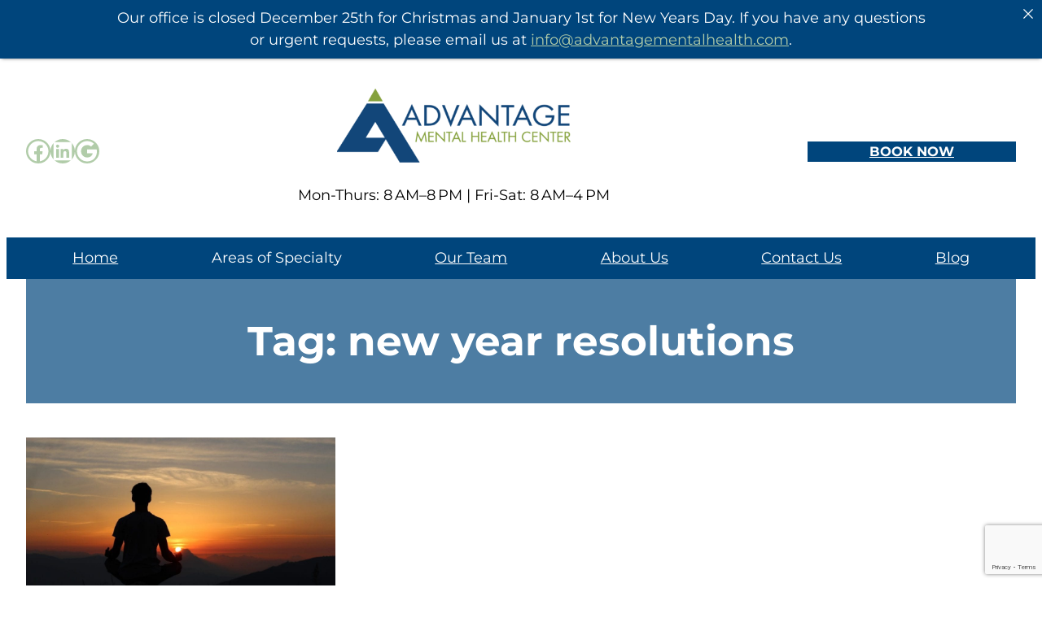

--- FILE ---
content_type: text/html; charset=UTF-8
request_url: https://advantagementalhealthcenter.com/tag/new-year-resolutions/
body_size: 18493
content:
<!DOCTYPE html><html lang="en"><head><meta charset="UTF-8" /><meta name="viewport" content="width=device-width, initial-scale=1" /><meta name='robots' content='noindex, follow' /><style>img:is([sizes="auto" i], [sizes^="auto," i]) { contain-intrinsic-size: 3000px 1500px }</style><meta property="og:locale" content="en_US" /><meta property="og:type" content="article" /><meta property="og:title" content="new year resolutions Archives - Advantage Mental Health Center" /><meta property="og:url" content="https://advantagementalhealthcenter.com/tag/new-year-resolutions/" /><meta property="og:site_name" content="Advantage Mental Health Center" /><meta name="twitter:card" content="summary_large_image" /> <script type="application/ld+json" class="yoast-schema-graph">{"@context":"https://schema.org","@graph":[{"@type":"CollectionPage","@id":"https://advantagementalhealthcenter.com/tag/new-year-resolutions/","url":"https://advantagementalhealthcenter.com/tag/new-year-resolutions/","name":"new year resolutions Archives - Advantage Mental Health Center","isPartOf":{"@id":"https://advantagementalhealthcenter.com/#website"},"primaryImageOfPage":{"@id":"https://advantagementalhealthcenter.com/tag/new-year-resolutions/#primaryimage"},"image":{"@id":"https://advantagementalhealthcenter.com/tag/new-year-resolutions/#primaryimage"},"thumbnailUrl":"https://advantagementalhealthcenter.com/wp-content/uploads/2019/01/indian-yogi-yogi-madhav-727510-unsplash-1024x683-1.jpg","breadcrumb":{"@id":"https://advantagementalhealthcenter.com/tag/new-year-resolutions/#breadcrumb"},"inLanguage":"en"},{"@type":"ImageObject","inLanguage":"en","@id":"https://advantagementalhealthcenter.com/tag/new-year-resolutions/#primaryimage","url":"https://advantagementalhealthcenter.com/wp-content/uploads/2019/01/indian-yogi-yogi-madhav-727510-unsplash-1024x683-1.jpg","contentUrl":"https://advantagementalhealthcenter.com/wp-content/uploads/2019/01/indian-yogi-yogi-madhav-727510-unsplash-1024x683-1.jpg","width":1024,"height":683},{"@type":"BreadcrumbList","@id":"https://advantagementalhealthcenter.com/tag/new-year-resolutions/#breadcrumb","itemListElement":[{"@type":"ListItem","position":1,"name":"Home","item":"https://advantagementalhealthcenter.com/"},{"@type":"ListItem","position":2,"name":"new year resolutions"}]},{"@type":"WebSite","@id":"https://advantagementalhealthcenter.com/#website","url":"https://advantagementalhealthcenter.com/","name":"Advantage Mental Health Center","description":"Comprehensive and Compassionate Psychiatric Care","publisher":{"@id":"https://advantagementalhealthcenter.com/#organization"},"potentialAction":[{"@type":"SearchAction","target":{"@type":"EntryPoint","urlTemplate":"https://advantagementalhealthcenter.com/?s={search_term_string}"},"query-input":{"@type":"PropertyValueSpecification","valueRequired":true,"valueName":"search_term_string"}}],"inLanguage":"en"},{"@type":"Organization","@id":"https://advantagementalhealthcenter.com/#organization","name":"Advantage Mental Health Center","url":"https://advantagementalhealthcenter.com/","logo":{"@type":"ImageObject","inLanguage":"en","@id":"https://advantagementalhealthcenter.com/#/schema/logo/image/","url":"https://advantagementalhealthcenter.com/wp-content/uploads/2024/03/AMHC-logo.png","contentUrl":"https://advantagementalhealthcenter.com/wp-content/uploads/2024/03/AMHC-logo.png","width":1200,"height":455,"caption":"Advantage Mental Health Center"},"image":{"@id":"https://advantagementalhealthcenter.com/#/schema/logo/image/"},"sameAs":["https://www.facebook.com/advantagementalhealthcenter/","https://www.linkedin.com/company/advantage-mental-health-center","https://g.page/r/CZOwsLYnWbksEBA"]}]}</script> <link media="all" href="https://advantagementalhealthcenter.com/wp-content/cache/autoptimize/css/autoptimize_82cddd6ef1c0354438aa0de9839bb431.css" rel="stylesheet"><title>new year resolutions Archives - Advantage Mental Health Center</title><link rel='dns-prefetch' href='//d3js.org' /><link href='https://fonts.gstatic.com' crossorigin='anonymous' rel='preconnect' /><link rel="alternate" type="application/rss+xml" title="Advantage Mental Health Center &raquo; Feed" href="https://advantagementalhealthcenter.com/feed/" /><style id='wp-block-site-logo-inline-css'>.wp-block-site-logo{box-sizing:border-box;line-height:0}.wp-block-site-logo a{display:inline-block;line-height:0}.wp-block-site-logo.is-default-size img{height:auto;width:120px}.wp-block-site-logo img{height:auto;max-width:100%}.wp-block-site-logo a,.wp-block-site-logo img{border-radius:inherit}.wp-block-site-logo.aligncenter{margin-left:auto;margin-right:auto;text-align:center}:root :where(.wp-block-site-logo.is-style-rounded){border-radius:9999px}</style><style id='wp-block-paragraph-inline-css'>.is-small-text{font-size:.875em}.is-regular-text{font-size:1em}.is-large-text{font-size:2.25em}.is-larger-text{font-size:3em}.has-drop-cap:not(:focus):first-letter{float:left;font-size:8.4em;font-style:normal;font-weight:100;line-height:.68;margin:.05em .1em 0 0;text-transform:uppercase}body.rtl .has-drop-cap:not(:focus):first-letter{float:none;margin-left:.1em}p.has-drop-cap.has-background{overflow:hidden}:root :where(p.has-background){padding:1.25em 2.375em}:where(p.has-text-color:not(.has-link-color)) a{color:inherit}p.has-text-align-left[style*="writing-mode:vertical-lr"],p.has-text-align-right[style*="writing-mode:vertical-rl"]{rotate:180deg}</style><style id='wp-block-group-inline-css'>.wp-block-group{box-sizing:border-box}:where(.wp-block-group.wp-block-group-is-layout-constrained){position:relative}</style><style id='wp-block-button-inline-css'>.wp-block-button__link{align-content:center;box-sizing:border-box;cursor:pointer;display:inline-block;height:100%;text-align:center;word-break:break-word}.wp-block-button__link.aligncenter{text-align:center}.wp-block-button__link.alignright{text-align:right}:where(.wp-block-button__link){border-radius:9999px;box-shadow:none;padding:calc(.667em + 2px) calc(1.333em + 2px);text-decoration:none}.wp-block-button[style*=text-decoration] .wp-block-button__link{text-decoration:inherit}.wp-block-buttons>.wp-block-button.has-custom-width{max-width:none}.wp-block-buttons>.wp-block-button.has-custom-width .wp-block-button__link{width:100%}.wp-block-buttons>.wp-block-button.has-custom-font-size .wp-block-button__link{font-size:inherit}.wp-block-buttons>.wp-block-button.wp-block-button__width-25{width:calc(25% - var(--wp--style--block-gap, .5em)*.75)}.wp-block-buttons>.wp-block-button.wp-block-button__width-50{width:calc(50% - var(--wp--style--block-gap, .5em)*.5)}.wp-block-buttons>.wp-block-button.wp-block-button__width-75{width:calc(75% - var(--wp--style--block-gap, .5em)*.25)}.wp-block-buttons>.wp-block-button.wp-block-button__width-100{flex-basis:100%;width:100%}.wp-block-buttons.is-vertical>.wp-block-button.wp-block-button__width-25{width:25%}.wp-block-buttons.is-vertical>.wp-block-button.wp-block-button__width-50{width:50%}.wp-block-buttons.is-vertical>.wp-block-button.wp-block-button__width-75{width:75%}.wp-block-button.is-style-squared,.wp-block-button__link.wp-block-button.is-style-squared{border-radius:0}.wp-block-button.no-border-radius,.wp-block-button__link.no-border-radius{border-radius:0!important}:root :where(.wp-block-button .wp-block-button__link.is-style-outline),:root :where(.wp-block-button.is-style-outline>.wp-block-button__link){border:2px solid;padding:.667em 1.333em}:root :where(.wp-block-button .wp-block-button__link.is-style-outline:not(.has-text-color)),:root :where(.wp-block-button.is-style-outline>.wp-block-button__link:not(.has-text-color)){color:currentColor}:root :where(.wp-block-button .wp-block-button__link.is-style-outline:not(.has-background)),:root :where(.wp-block-button.is-style-outline>.wp-block-button__link:not(.has-background)){background-color:initial;background-image:none}</style><style id='twentytwentyfour-button-style-outline-inline-css'>.wp-block-button.is-style-outline
	> .wp-block-button__link:not(.has-text-color, .has-background):hover {
	background-color: var(--wp--preset--color--contrast-2, var(--wp--preset--color--contrast, transparent));
	color: var(--wp--preset--color--base);
	border-color: var(--wp--preset--color--contrast-2, var(--wp--preset--color--contrast, currentColor));
}</style><style id='wp-block-buttons-inline-css'>.wp-block-buttons{box-sizing:border-box}.wp-block-buttons.is-vertical{flex-direction:column}.wp-block-buttons.is-vertical>.wp-block-button:last-child{margin-bottom:0}.wp-block-buttons>.wp-block-button{display:inline-block;margin:0}.wp-block-buttons.is-content-justification-left{justify-content:flex-start}.wp-block-buttons.is-content-justification-left.is-vertical{align-items:flex-start}.wp-block-buttons.is-content-justification-center{justify-content:center}.wp-block-buttons.is-content-justification-center.is-vertical{align-items:center}.wp-block-buttons.is-content-justification-right{justify-content:flex-end}.wp-block-buttons.is-content-justification-right.is-vertical{align-items:flex-end}.wp-block-buttons.is-content-justification-space-between{justify-content:space-between}.wp-block-buttons.aligncenter{text-align:center}.wp-block-buttons:not(.is-content-justification-space-between,.is-content-justification-right,.is-content-justification-left,.is-content-justification-center) .wp-block-button.aligncenter{margin-left:auto;margin-right:auto;width:100%}.wp-block-buttons[style*=text-decoration] .wp-block-button,.wp-block-buttons[style*=text-decoration] .wp-block-button__link{text-decoration:inherit}.wp-block-buttons.has-custom-font-size .wp-block-button__link{font-size:inherit}.wp-block-buttons .wp-block-button__link{width:100%}.wp-block-button.aligncenter{text-align:center}</style><style id='wp-block-navigation-link-inline-css'>.wp-block-navigation .wp-block-navigation-item__label{overflow-wrap:break-word}.wp-block-navigation .wp-block-navigation-item__description{display:none}.link-ui-tools{border-top:1px solid #f0f0f0;padding:8px}.link-ui-block-inserter{padding-top:8px}.link-ui-block-inserter__back{margin-left:8px;text-transform:uppercase}

				.is-style-arrow-link .wp-block-navigation-item__label:after {
					content: "\2197";
					padding-inline-start: 0.25rem;
					vertical-align: middle;
					text-decoration: none;
					display: inline-block;
				}</style><style id='wp-block-query-title-inline-css'>.wp-block-query-title{box-sizing:border-box}</style><style id='wp-block-post-featured-image-inline-css'>.wp-block-post-featured-image{margin-left:0;margin-right:0}.wp-block-post-featured-image a{display:block;height:100%}.wp-block-post-featured-image :where(img){box-sizing:border-box;height:auto;max-width:100%;vertical-align:bottom;width:100%}.wp-block-post-featured-image.alignfull img,.wp-block-post-featured-image.alignwide img{width:100%}.wp-block-post-featured-image .wp-block-post-featured-image__overlay.has-background-dim{background-color:#000;inset:0;position:absolute}.wp-block-post-featured-image{position:relative}.wp-block-post-featured-image .wp-block-post-featured-image__overlay.has-background-gradient{background-color:initial}.wp-block-post-featured-image .wp-block-post-featured-image__overlay.has-background-dim-0{opacity:0}.wp-block-post-featured-image .wp-block-post-featured-image__overlay.has-background-dim-10{opacity:.1}.wp-block-post-featured-image .wp-block-post-featured-image__overlay.has-background-dim-20{opacity:.2}.wp-block-post-featured-image .wp-block-post-featured-image__overlay.has-background-dim-30{opacity:.3}.wp-block-post-featured-image .wp-block-post-featured-image__overlay.has-background-dim-40{opacity:.4}.wp-block-post-featured-image .wp-block-post-featured-image__overlay.has-background-dim-50{opacity:.5}.wp-block-post-featured-image .wp-block-post-featured-image__overlay.has-background-dim-60{opacity:.6}.wp-block-post-featured-image .wp-block-post-featured-image__overlay.has-background-dim-70{opacity:.7}.wp-block-post-featured-image .wp-block-post-featured-image__overlay.has-background-dim-80{opacity:.8}.wp-block-post-featured-image .wp-block-post-featured-image__overlay.has-background-dim-90{opacity:.9}.wp-block-post-featured-image .wp-block-post-featured-image__overlay.has-background-dim-100{opacity:1}.wp-block-post-featured-image:where(.alignleft,.alignright){width:100%}</style><style id='wp-block-post-title-inline-css'>.wp-block-post-title{box-sizing:border-box;word-break:break-word}.wp-block-post-title :where(a){display:inline-block;font-family:inherit;font-size:inherit;font-style:inherit;font-weight:inherit;letter-spacing:inherit;line-height:inherit;text-decoration:inherit}</style><style id='wp-block-heading-inline-css'>h1.has-background,h2.has-background,h3.has-background,h4.has-background,h5.has-background,h6.has-background{padding:1.25em 2.375em}h1.has-text-align-left[style*=writing-mode]:where([style*=vertical-lr]),h1.has-text-align-right[style*=writing-mode]:where([style*=vertical-rl]),h2.has-text-align-left[style*=writing-mode]:where([style*=vertical-lr]),h2.has-text-align-right[style*=writing-mode]:where([style*=vertical-rl]),h3.has-text-align-left[style*=writing-mode]:where([style*=vertical-lr]),h3.has-text-align-right[style*=writing-mode]:where([style*=vertical-rl]),h4.has-text-align-left[style*=writing-mode]:where([style*=vertical-lr]),h4.has-text-align-right[style*=writing-mode]:where([style*=vertical-rl]),h5.has-text-align-left[style*=writing-mode]:where([style*=vertical-lr]),h5.has-text-align-right[style*=writing-mode]:where([style*=vertical-rl]),h6.has-text-align-left[style*=writing-mode]:where([style*=vertical-lr]),h6.has-text-align-right[style*=writing-mode]:where([style*=vertical-rl]){rotate:180deg}

				.is-style-asterisk:before {
					content: '';
					width: 1.5rem;
					height: 3rem;
					background: var(--wp--preset--color--contrast-2, currentColor);
					clip-path: path('M11.93.684v8.039l5.633-5.633 1.216 1.23-5.66 5.66h8.04v1.737H13.2l5.701 5.701-1.23 1.23-5.742-5.742V21h-1.737v-8.094l-5.77 5.77-1.23-1.217 5.743-5.742H.842V9.98h8.162l-5.701-5.7 1.23-1.231 5.66 5.66V.684h1.737Z');
					display: block;
				}

				/* Hide the asterisk if the heading has no content, to avoid using empty headings to display the asterisk only, which is an A11Y issue */
				.is-style-asterisk:empty:before {
					content: none;
				}

				.is-style-asterisk:-moz-only-whitespace:before {
					content: none;
				}

				.is-style-asterisk.has-text-align-center:before {
					margin: 0 auto;
				}

				.is-style-asterisk.has-text-align-right:before {
					margin-left: auto;
				}

				.rtl .is-style-asterisk.has-text-align-left:before {
					margin-right: auto;
				}</style><style id='wp-block-post-excerpt-inline-css'>:where(.wp-block-post-excerpt){box-sizing:border-box;margin-bottom:var(--wp--style--block-gap);margin-top:var(--wp--style--block-gap)}.wp-block-post-excerpt__excerpt{margin-bottom:0;margin-top:0}.wp-block-post-excerpt__more-text{margin-bottom:0;margin-top:var(--wp--style--block-gap)}.wp-block-post-excerpt__more-link{display:inline-block}</style><style id='wp-block-spacer-inline-css'>.wp-block-spacer{clear:both}</style><style id='wp-block-post-template-inline-css'>.wp-block-post-template{box-sizing:border-box;list-style:none;margin-bottom:0;margin-top:0;max-width:100%;padding:0}.wp-block-post-template.is-flex-container{display:flex;flex-direction:row;flex-wrap:wrap;gap:1.25em}.wp-block-post-template.is-flex-container>li{margin:0;width:100%}@media (min-width:600px){.wp-block-post-template.is-flex-container.is-flex-container.columns-2>li{width:calc(50% - .625em)}.wp-block-post-template.is-flex-container.is-flex-container.columns-3>li{width:calc(33.33333% - .83333em)}.wp-block-post-template.is-flex-container.is-flex-container.columns-4>li{width:calc(25% - .9375em)}.wp-block-post-template.is-flex-container.is-flex-container.columns-5>li{width:calc(20% - 1em)}.wp-block-post-template.is-flex-container.is-flex-container.columns-6>li{width:calc(16.66667% - 1.04167em)}}@media (max-width:600px){.wp-block-post-template-is-layout-grid.wp-block-post-template-is-layout-grid.wp-block-post-template-is-layout-grid.wp-block-post-template-is-layout-grid{grid-template-columns:1fr}}.wp-block-post-template-is-layout-constrained>li>.alignright,.wp-block-post-template-is-layout-flow>li>.alignright{float:right;margin-inline-end:0;margin-inline-start:2em}.wp-block-post-template-is-layout-constrained>li>.alignleft,.wp-block-post-template-is-layout-flow>li>.alignleft{float:left;margin-inline-end:2em;margin-inline-start:0}.wp-block-post-template-is-layout-constrained>li>.aligncenter,.wp-block-post-template-is-layout-flow>li>.aligncenter{margin-inline-end:auto;margin-inline-start:auto}</style><style id='wp-block-query-pagination-inline-css'>.wp-block-query-pagination.is-content-justification-space-between>.wp-block-query-pagination-next:last-of-type{margin-inline-start:auto}.wp-block-query-pagination.is-content-justification-space-between>.wp-block-query-pagination-previous:first-child{margin-inline-end:auto}.wp-block-query-pagination .wp-block-query-pagination-previous-arrow{display:inline-block;margin-right:1ch}.wp-block-query-pagination .wp-block-query-pagination-previous-arrow:not(.is-arrow-chevron){transform:scaleX(1)}.wp-block-query-pagination .wp-block-query-pagination-next-arrow{display:inline-block;margin-left:1ch}.wp-block-query-pagination .wp-block-query-pagination-next-arrow:not(.is-arrow-chevron){transform:scaleX(1)}.wp-block-query-pagination.aligncenter{justify-content:center}</style><style id='wp-block-columns-inline-css'>.wp-block-columns{align-items:normal!important;box-sizing:border-box;display:flex;flex-wrap:wrap!important}@media (min-width:782px){.wp-block-columns{flex-wrap:nowrap!important}}.wp-block-columns.are-vertically-aligned-top{align-items:flex-start}.wp-block-columns.are-vertically-aligned-center{align-items:center}.wp-block-columns.are-vertically-aligned-bottom{align-items:flex-end}@media (max-width:781px){.wp-block-columns:not(.is-not-stacked-on-mobile)>.wp-block-column{flex-basis:100%!important}}@media (min-width:782px){.wp-block-columns:not(.is-not-stacked-on-mobile)>.wp-block-column{flex-basis:0;flex-grow:1}.wp-block-columns:not(.is-not-stacked-on-mobile)>.wp-block-column[style*=flex-basis]{flex-grow:0}}.wp-block-columns.is-not-stacked-on-mobile{flex-wrap:nowrap!important}.wp-block-columns.is-not-stacked-on-mobile>.wp-block-column{flex-basis:0;flex-grow:1}.wp-block-columns.is-not-stacked-on-mobile>.wp-block-column[style*=flex-basis]{flex-grow:0}:where(.wp-block-columns){margin-bottom:1.75em}:where(.wp-block-columns.has-background){padding:1.25em 2.375em}.wp-block-column{flex-grow:1;min-width:0;overflow-wrap:break-word;word-break:break-word}.wp-block-column.is-vertically-aligned-top{align-self:flex-start}.wp-block-column.is-vertically-aligned-center{align-self:center}.wp-block-column.is-vertically-aligned-bottom{align-self:flex-end}.wp-block-column.is-vertically-aligned-stretch{align-self:stretch}.wp-block-column.is-vertically-aligned-bottom,.wp-block-column.is-vertically-aligned-center,.wp-block-column.is-vertically-aligned-top{width:100%}</style><style id='wp-block-library-inline-css'>:root{--wp-admin-theme-color:#007cba;--wp-admin-theme-color--rgb:0,124,186;--wp-admin-theme-color-darker-10:#006ba1;--wp-admin-theme-color-darker-10--rgb:0,107,161;--wp-admin-theme-color-darker-20:#005a87;--wp-admin-theme-color-darker-20--rgb:0,90,135;--wp-admin-border-width-focus:2px;--wp-block-synced-color:#7a00df;--wp-block-synced-color--rgb:122,0,223;--wp-bound-block-color:var(--wp-block-synced-color)}@media (min-resolution:192dpi){:root{--wp-admin-border-width-focus:1.5px}}.wp-element-button{cursor:pointer}:root{--wp--preset--font-size--normal:16px;--wp--preset--font-size--huge:42px}:root .has-very-light-gray-background-color{background-color:#eee}:root .has-very-dark-gray-background-color{background-color:#313131}:root .has-very-light-gray-color{color:#eee}:root .has-very-dark-gray-color{color:#313131}:root .has-vivid-green-cyan-to-vivid-cyan-blue-gradient-background{background:linear-gradient(135deg,#00d084,#0693e3)}:root .has-purple-crush-gradient-background{background:linear-gradient(135deg,#34e2e4,#4721fb 50%,#ab1dfe)}:root .has-hazy-dawn-gradient-background{background:linear-gradient(135deg,#faaca8,#dad0ec)}:root .has-subdued-olive-gradient-background{background:linear-gradient(135deg,#fafae1,#67a671)}:root .has-atomic-cream-gradient-background{background:linear-gradient(135deg,#fdd79a,#004a59)}:root .has-nightshade-gradient-background{background:linear-gradient(135deg,#330968,#31cdcf)}:root .has-midnight-gradient-background{background:linear-gradient(135deg,#020381,#2874fc)}.has-regular-font-size{font-size:1em}.has-larger-font-size{font-size:2.625em}.has-normal-font-size{font-size:var(--wp--preset--font-size--normal)}.has-huge-font-size{font-size:var(--wp--preset--font-size--huge)}.has-text-align-center{text-align:center}.has-text-align-left{text-align:left}.has-text-align-right{text-align:right}#end-resizable-editor-section{display:none}.aligncenter{clear:both}.items-justified-left{justify-content:flex-start}.items-justified-center{justify-content:center}.items-justified-right{justify-content:flex-end}.items-justified-space-between{justify-content:space-between}.screen-reader-text{border:0;clip-path:inset(50%);height:1px;margin:-1px;overflow:hidden;padding:0;position:absolute;width:1px;word-wrap:normal!important}.screen-reader-text:focus{background-color:#ddd;clip-path:none;color:#444;display:block;font-size:1em;height:auto;left:5px;line-height:normal;padding:15px 23px 14px;text-decoration:none;top:5px;width:auto;z-index:100000}html :where(.has-border-color){border-style:solid}html :where([style*=border-top-color]){border-top-style:solid}html :where([style*=border-right-color]){border-right-style:solid}html :where([style*=border-bottom-color]){border-bottom-style:solid}html :where([style*=border-left-color]){border-left-style:solid}html :where([style*=border-width]){border-style:solid}html :where([style*=border-top-width]){border-top-style:solid}html :where([style*=border-right-width]){border-right-style:solid}html :where([style*=border-bottom-width]){border-bottom-style:solid}html :where([style*=border-left-width]){border-left-style:solid}html :where(img[class*=wp-image-]){height:auto;max-width:100%}:where(figure){margin:0 0 1em}html :where(.is-position-sticky){--wp-admin--admin-bar--position-offset:var(--wp-admin--admin-bar--height,0px)}@media screen and (max-width:600px){html :where(.is-position-sticky){--wp-admin--admin-bar--position-offset:0px}}</style><style id='global-styles-inline-css'>:root{--wp--preset--aspect-ratio--square: 1;--wp--preset--aspect-ratio--4-3: 4/3;--wp--preset--aspect-ratio--3-4: 3/4;--wp--preset--aspect-ratio--3-2: 3/2;--wp--preset--aspect-ratio--2-3: 2/3;--wp--preset--aspect-ratio--16-9: 16/9;--wp--preset--aspect-ratio--9-16: 9/16;--wp--preset--color--black: #000000;--wp--preset--color--cyan-bluish-gray: #abb8c3;--wp--preset--color--white: #ffffff;--wp--preset--color--pale-pink: #f78da7;--wp--preset--color--vivid-red: #cf2e2e;--wp--preset--color--luminous-vivid-orange: #ff6900;--wp--preset--color--luminous-vivid-amber: #fcb900;--wp--preset--color--light-green-cyan: #7bdcb5;--wp--preset--color--vivid-green-cyan: #00d084;--wp--preset--color--pale-cyan-blue: #8ed1fc;--wp--preset--color--vivid-cyan-blue: #0693e3;--wp--preset--color--vivid-purple: #9b51e0;--wp--preset--color--base: #ffffff;--wp--preset--color--primary: #00457C;--wp--preset--color--secondary: #B1CCA9;--wp--preset--color--8-eb-8-d-8: #8EB8D8;--wp--preset--gradient--vivid-cyan-blue-to-vivid-purple: linear-gradient(135deg,rgba(6,147,227,1) 0%,rgb(155,81,224) 100%);--wp--preset--gradient--light-green-cyan-to-vivid-green-cyan: linear-gradient(135deg,rgb(122,220,180) 0%,rgb(0,208,130) 100%);--wp--preset--gradient--luminous-vivid-amber-to-luminous-vivid-orange: linear-gradient(135deg,rgba(252,185,0,1) 0%,rgba(255,105,0,1) 100%);--wp--preset--gradient--luminous-vivid-orange-to-vivid-red: linear-gradient(135deg,rgba(255,105,0,1) 0%,rgb(207,46,46) 100%);--wp--preset--gradient--very-light-gray-to-cyan-bluish-gray: linear-gradient(135deg,rgb(238,238,238) 0%,rgb(169,184,195) 100%);--wp--preset--gradient--cool-to-warm-spectrum: linear-gradient(135deg,rgb(74,234,220) 0%,rgb(151,120,209) 20%,rgb(207,42,186) 40%,rgb(238,44,130) 60%,rgb(251,105,98) 80%,rgb(254,248,76) 100%);--wp--preset--gradient--blush-light-purple: linear-gradient(135deg,rgb(255,206,236) 0%,rgb(152,150,240) 100%);--wp--preset--gradient--blush-bordeaux: linear-gradient(135deg,rgb(254,205,165) 0%,rgb(254,45,45) 50%,rgb(107,0,62) 100%);--wp--preset--gradient--luminous-dusk: linear-gradient(135deg,rgb(255,203,112) 0%,rgb(199,81,192) 50%,rgb(65,88,208) 100%);--wp--preset--gradient--pale-ocean: linear-gradient(135deg,rgb(255,245,203) 0%,rgb(182,227,212) 50%,rgb(51,167,181) 100%);--wp--preset--gradient--electric-grass: linear-gradient(135deg,rgb(202,248,128) 0%,rgb(113,206,126) 100%);--wp--preset--gradient--midnight: linear-gradient(135deg,rgb(2,3,129) 0%,rgb(40,116,252) 100%);--wp--preset--gradient--gradient-1: linear-gradient(to bottom, #cfcabe 0%, #F9F9F9 100%);--wp--preset--gradient--gradient-2: linear-gradient(to bottom, #C2A990 0%, #F9F9F9 100%);--wp--preset--gradient--gradient-3: linear-gradient(to bottom, #D8613C 0%, #F9F9F9 100%);--wp--preset--gradient--gradient-4: linear-gradient(to bottom, #B1C5A4 0%, #F9F9F9 100%);--wp--preset--gradient--gradient-5: linear-gradient(to bottom, #B5BDBC 0%, #F9F9F9 100%);--wp--preset--gradient--gradient-6: linear-gradient(to bottom, #A4A4A4 0%, #F9F9F9 100%);--wp--preset--gradient--gradient-7: linear-gradient(to bottom, #cfcabe 50%, #F9F9F9 50%);--wp--preset--gradient--gradient-8: linear-gradient(to bottom, #C2A990 50%, #F9F9F9 50%);--wp--preset--gradient--gradient-9: linear-gradient(to bottom, #D8613C 50%, #F9F9F9 50%);--wp--preset--gradient--gradient-10: linear-gradient(to bottom, #B1C5A4 50%, #F9F9F9 50%);--wp--preset--gradient--gradient-11: linear-gradient(to bottom, #B5BDBC 50%, #F9F9F9 50%);--wp--preset--gradient--gradient-12: linear-gradient(to bottom, #A4A4A4 50%, #F9F9F9 50%);--wp--preset--font-size--small: 1.125rem;--wp--preset--font-size--medium: 1.375rem;--wp--preset--font-size--large: clamp(1.39rem, 1.39rem + ((1vw - 0.2rem) * 0.624), 1.85rem);--wp--preset--font-size--x-large: clamp(1.85rem, 1.85rem + ((1vw - 0.2rem) * 0.881), 2.5rem);--wp--preset--font-size--x-small: 0.9375rem;--wp--preset--font-size--xx-large: clamp(2.5rem, 2.5rem + ((1vw - 0.2rem) * 1.044), 3.27rem);--wp--preset--font-family--montserrat: "Montserrat", sans-serif;--wp--preset--font-family--rozha-one: "Rozha One", serif;--wp--preset--spacing--20: min(1.5rem, 2vw);--wp--preset--spacing--30: min(2.5rem, 3vw);--wp--preset--spacing--40: min(4rem, 5vw);--wp--preset--spacing--50: min(1.5rem, 2vw);--wp--preset--spacing--60: min(10.5rem, 13vw);--wp--preset--spacing--70: 3.38rem;--wp--preset--spacing--80: 5.06rem;--wp--preset--spacing--10: 1rem;--wp--preset--shadow--natural: 6px 6px 9px rgba(0, 0, 0, 0.2);--wp--preset--shadow--deep: 12px 12px 50px rgba(0, 0, 0, 0.4);--wp--preset--shadow--sharp: 6px 6px 0px rgba(0, 0, 0, 0.2);--wp--preset--shadow--outlined: 6px 6px 0px -3px rgba(255, 255, 255, 1), 6px 6px rgba(0, 0, 0, 1);--wp--preset--shadow--crisp: 6px 6px 0px rgba(0, 0, 0, 1);}:root { --wp--style--global--content-size: 1500px;--wp--style--global--wide-size: 1500px; }:where(body) { margin: 0; }.wp-site-blocks { padding-top: var(--wp--style--root--padding-top); padding-bottom: var(--wp--style--root--padding-bottom); }.has-global-padding { padding-right: var(--wp--style--root--padding-right); padding-left: var(--wp--style--root--padding-left); }.has-global-padding > .alignfull { margin-right: calc(var(--wp--style--root--padding-right) * -1); margin-left: calc(var(--wp--style--root--padding-left) * -1); }.has-global-padding :where(:not(.alignfull.is-layout-flow) > .has-global-padding:not(.wp-block-block, .alignfull)) { padding-right: 0; padding-left: 0; }.has-global-padding :where(:not(.alignfull.is-layout-flow) > .has-global-padding:not(.wp-block-block, .alignfull)) > .alignfull { margin-left: 0; margin-right: 0; }.wp-site-blocks > .alignleft { float: left; margin-right: 2em; }.wp-site-blocks > .alignright { float: right; margin-left: 2em; }.wp-site-blocks > .aligncenter { justify-content: center; margin-left: auto; margin-right: auto; }:where(.wp-site-blocks) > * { margin-block-start: 1.2rem; margin-block-end: 0; }:where(.wp-site-blocks) > :first-child { margin-block-start: 0; }:where(.wp-site-blocks) > :last-child { margin-block-end: 0; }:root { --wp--style--block-gap: 1.2rem; }:root :where(.is-layout-flow) > :first-child{margin-block-start: 0;}:root :where(.is-layout-flow) > :last-child{margin-block-end: 0;}:root :where(.is-layout-flow) > *{margin-block-start: 1.2rem;margin-block-end: 0;}:root :where(.is-layout-constrained) > :first-child{margin-block-start: 0;}:root :where(.is-layout-constrained) > :last-child{margin-block-end: 0;}:root :where(.is-layout-constrained) > *{margin-block-start: 1.2rem;margin-block-end: 0;}:root :where(.is-layout-flex){gap: 1.2rem;}:root :where(.is-layout-grid){gap: 1.2rem;}.is-layout-flow > .alignleft{float: left;margin-inline-start: 0;margin-inline-end: 2em;}.is-layout-flow > .alignright{float: right;margin-inline-start: 2em;margin-inline-end: 0;}.is-layout-flow > .aligncenter{margin-left: auto !important;margin-right: auto !important;}.is-layout-constrained > .alignleft{float: left;margin-inline-start: 0;margin-inline-end: 2em;}.is-layout-constrained > .alignright{float: right;margin-inline-start: 2em;margin-inline-end: 0;}.is-layout-constrained > .aligncenter{margin-left: auto !important;margin-right: auto !important;}.is-layout-constrained > :where(:not(.alignleft):not(.alignright):not(.alignfull)){max-width: var(--wp--style--global--content-size);margin-left: auto !important;margin-right: auto !important;}.is-layout-constrained > .alignwide{max-width: var(--wp--style--global--wide-size);}body .is-layout-flex{display: flex;}.is-layout-flex{flex-wrap: wrap;align-items: center;}.is-layout-flex > :is(*, div){margin: 0;}body .is-layout-grid{display: grid;}.is-layout-grid > :is(*, div){margin: 0;}body{background-color: var(--wp--preset--color--base);color: var(--wp--preset--color--contrast);font-family: var(--wp--preset--font-family--montserrat);font-size: var(--wp--preset--font-size--small);font-style: normal;font-weight: 400;line-height: 1.55;--wp--style--root--padding-top: 0px;--wp--style--root--padding-right: var(--wp--preset--spacing--50);--wp--style--root--padding-bottom: 0px;--wp--style--root--padding-left: var(--wp--preset--spacing--50);}a:where(:not(.wp-element-button)){color: var(--wp--preset--color--contrast);text-decoration: underline;}:root :where(a:where(:not(.wp-element-button)):hover){text-decoration: none;}h1, h2, h3, h4, h5, h6{color: var(--wp--preset--color--contrast);font-family: var(--wp--preset--font-family--heading);font-weight: 400;line-height: 1.2;}h1{font-size: var(--wp--preset--font-size--xx-large);line-height: 1.15;}h2{font-size: var(--wp--preset--font-size--x-large);}h3{font-size: var(--wp--preset--font-size--large);}h4{font-size: clamp(1.1rem, 1.1rem + ((1vw - 0.2rem) * 0.767), 1.5rem);}h5{font-size: var(--wp--preset--font-size--medium);}h6{font-size: var(--wp--preset--font-size--small);}:root :where(.wp-element-button, .wp-block-button__link){background-color: var(--wp--preset--color--primary);border-radius: 90px;border-color: var(--wp--preset--color--contrast);border-width: 0;color: var(--wp--preset--color--base);font-family: inherit;font-size: clamp(0.875rem, 0.875rem + ((1vw - 0.2rem) * 0.339), 1.125rem);font-style: normal;font-weight: 500;line-height: inherit;padding-top: 0.96rem !important;padding-right: 1rem;padding-bottom: 0.96rem !important;padding-left: 1rem;text-decoration: none;}:root :where(.wp-element-button:hover, .wp-block-button__link:hover){background-color: var(--wp--preset--color--primary);border-color: var(--wp--preset--color--contrast-2);color: var(--wp--preset--color--base);}:root :where(.wp-element-button:focus, .wp-block-button__link:focus){background-color: var(--wp--preset--color--primary);border-color: var(--wp--preset--color--contrast-2);color: var(--wp--preset--color--base);outline-color: var(--wp--preset--color--contrast);outline-offset: 2px;}:root :where(.wp-element-button:active, .wp-block-button__link:active){background-color: var(--wp--preset--color--primary);color: var(--wp--preset--color--base);}:root :where(.wp-element-caption, .wp-block-audio figcaption, .wp-block-embed figcaption, .wp-block-gallery figcaption, .wp-block-image figcaption, .wp-block-table figcaption, .wp-block-video figcaption){color: var(--wp--preset--color--contrast-2);font-family: var(--wp--preset--font-family--body);font-size: 0.8rem;}.has-black-color{color: var(--wp--preset--color--black) !important;}.has-cyan-bluish-gray-color{color: var(--wp--preset--color--cyan-bluish-gray) !important;}.has-white-color{color: var(--wp--preset--color--white) !important;}.has-pale-pink-color{color: var(--wp--preset--color--pale-pink) !important;}.has-vivid-red-color{color: var(--wp--preset--color--vivid-red) !important;}.has-luminous-vivid-orange-color{color: var(--wp--preset--color--luminous-vivid-orange) !important;}.has-luminous-vivid-amber-color{color: var(--wp--preset--color--luminous-vivid-amber) !important;}.has-light-green-cyan-color{color: var(--wp--preset--color--light-green-cyan) !important;}.has-vivid-green-cyan-color{color: var(--wp--preset--color--vivid-green-cyan) !important;}.has-pale-cyan-blue-color{color: var(--wp--preset--color--pale-cyan-blue) !important;}.has-vivid-cyan-blue-color{color: var(--wp--preset--color--vivid-cyan-blue) !important;}.has-vivid-purple-color{color: var(--wp--preset--color--vivid-purple) !important;}.has-base-color{color: var(--wp--preset--color--base) !important;}.has-primary-color{color: var(--wp--preset--color--primary) !important;}.has-secondary-color{color: var(--wp--preset--color--secondary) !important;}.has-8-eb-8-d-8-color{color: var(--wp--preset--color--8-eb-8-d-8) !important;}.has-black-background-color{background-color: var(--wp--preset--color--black) !important;}.has-cyan-bluish-gray-background-color{background-color: var(--wp--preset--color--cyan-bluish-gray) !important;}.has-white-background-color{background-color: var(--wp--preset--color--white) !important;}.has-pale-pink-background-color{background-color: var(--wp--preset--color--pale-pink) !important;}.has-vivid-red-background-color{background-color: var(--wp--preset--color--vivid-red) !important;}.has-luminous-vivid-orange-background-color{background-color: var(--wp--preset--color--luminous-vivid-orange) !important;}.has-luminous-vivid-amber-background-color{background-color: var(--wp--preset--color--luminous-vivid-amber) !important;}.has-light-green-cyan-background-color{background-color: var(--wp--preset--color--light-green-cyan) !important;}.has-vivid-green-cyan-background-color{background-color: var(--wp--preset--color--vivid-green-cyan) !important;}.has-pale-cyan-blue-background-color{background-color: var(--wp--preset--color--pale-cyan-blue) !important;}.has-vivid-cyan-blue-background-color{background-color: var(--wp--preset--color--vivid-cyan-blue) !important;}.has-vivid-purple-background-color{background-color: var(--wp--preset--color--vivid-purple) !important;}.has-base-background-color{background-color: var(--wp--preset--color--base) !important;}.has-primary-background-color{background-color: var(--wp--preset--color--primary) !important;}.has-secondary-background-color{background-color: var(--wp--preset--color--secondary) !important;}.has-8-eb-8-d-8-background-color{background-color: var(--wp--preset--color--8-eb-8-d-8) !important;}.has-black-border-color{border-color: var(--wp--preset--color--black) !important;}.has-cyan-bluish-gray-border-color{border-color: var(--wp--preset--color--cyan-bluish-gray) !important;}.has-white-border-color{border-color: var(--wp--preset--color--white) !important;}.has-pale-pink-border-color{border-color: var(--wp--preset--color--pale-pink) !important;}.has-vivid-red-border-color{border-color: var(--wp--preset--color--vivid-red) !important;}.has-luminous-vivid-orange-border-color{border-color: var(--wp--preset--color--luminous-vivid-orange) !important;}.has-luminous-vivid-amber-border-color{border-color: var(--wp--preset--color--luminous-vivid-amber) !important;}.has-light-green-cyan-border-color{border-color: var(--wp--preset--color--light-green-cyan) !important;}.has-vivid-green-cyan-border-color{border-color: var(--wp--preset--color--vivid-green-cyan) !important;}.has-pale-cyan-blue-border-color{border-color: var(--wp--preset--color--pale-cyan-blue) !important;}.has-vivid-cyan-blue-border-color{border-color: var(--wp--preset--color--vivid-cyan-blue) !important;}.has-vivid-purple-border-color{border-color: var(--wp--preset--color--vivid-purple) !important;}.has-base-border-color{border-color: var(--wp--preset--color--base) !important;}.has-primary-border-color{border-color: var(--wp--preset--color--primary) !important;}.has-secondary-border-color{border-color: var(--wp--preset--color--secondary) !important;}.has-8-eb-8-d-8-border-color{border-color: var(--wp--preset--color--8-eb-8-d-8) !important;}.has-vivid-cyan-blue-to-vivid-purple-gradient-background{background: var(--wp--preset--gradient--vivid-cyan-blue-to-vivid-purple) !important;}.has-light-green-cyan-to-vivid-green-cyan-gradient-background{background: var(--wp--preset--gradient--light-green-cyan-to-vivid-green-cyan) !important;}.has-luminous-vivid-amber-to-luminous-vivid-orange-gradient-background{background: var(--wp--preset--gradient--luminous-vivid-amber-to-luminous-vivid-orange) !important;}.has-luminous-vivid-orange-to-vivid-red-gradient-background{background: var(--wp--preset--gradient--luminous-vivid-orange-to-vivid-red) !important;}.has-very-light-gray-to-cyan-bluish-gray-gradient-background{background: var(--wp--preset--gradient--very-light-gray-to-cyan-bluish-gray) !important;}.has-cool-to-warm-spectrum-gradient-background{background: var(--wp--preset--gradient--cool-to-warm-spectrum) !important;}.has-blush-light-purple-gradient-background{background: var(--wp--preset--gradient--blush-light-purple) !important;}.has-blush-bordeaux-gradient-background{background: var(--wp--preset--gradient--blush-bordeaux) !important;}.has-luminous-dusk-gradient-background{background: var(--wp--preset--gradient--luminous-dusk) !important;}.has-pale-ocean-gradient-background{background: var(--wp--preset--gradient--pale-ocean) !important;}.has-electric-grass-gradient-background{background: var(--wp--preset--gradient--electric-grass) !important;}.has-midnight-gradient-background{background: var(--wp--preset--gradient--midnight) !important;}.has-gradient-1-gradient-background{background: var(--wp--preset--gradient--gradient-1) !important;}.has-gradient-2-gradient-background{background: var(--wp--preset--gradient--gradient-2) !important;}.has-gradient-3-gradient-background{background: var(--wp--preset--gradient--gradient-3) !important;}.has-gradient-4-gradient-background{background: var(--wp--preset--gradient--gradient-4) !important;}.has-gradient-5-gradient-background{background: var(--wp--preset--gradient--gradient-5) !important;}.has-gradient-6-gradient-background{background: var(--wp--preset--gradient--gradient-6) !important;}.has-gradient-7-gradient-background{background: var(--wp--preset--gradient--gradient-7) !important;}.has-gradient-8-gradient-background{background: var(--wp--preset--gradient--gradient-8) !important;}.has-gradient-9-gradient-background{background: var(--wp--preset--gradient--gradient-9) !important;}.has-gradient-10-gradient-background{background: var(--wp--preset--gradient--gradient-10) !important;}.has-gradient-11-gradient-background{background: var(--wp--preset--gradient--gradient-11) !important;}.has-gradient-12-gradient-background{background: var(--wp--preset--gradient--gradient-12) !important;}.has-small-font-size{font-size: var(--wp--preset--font-size--small) !important;}.has-medium-font-size{font-size: var(--wp--preset--font-size--medium) !important;}.has-large-font-size{font-size: var(--wp--preset--font-size--large) !important;}.has-x-large-font-size{font-size: var(--wp--preset--font-size--x-large) !important;}.has-x-small-font-size{font-size: var(--wp--preset--font-size--x-small) !important;}.has-xx-large-font-size{font-size: var(--wp--preset--font-size--xx-large) !important;}.has-montserrat-font-family{font-family: var(--wp--preset--font-family--montserrat) !important;}.has-rozha-one-font-family{font-family: var(--wp--preset--font-family--rozha-one) !important;}h1.wp-block-post-title {
    position: relative;
    z-index: 1;
}

:where(.wp-site-blocks *:focus){outline-width:2px;outline-style:solid}

.display-position-initial:not(.nav-fixed) {
    position: initial !important;
}

.d-block {
  display: block;
}

.elementor p:first-child {
    margin-block-start: 0;
}
.elementor p {
    margin-block-end: 0;
}
.elementor p a {
    text-decoration: underline;
}

/* Mask for images that don't have the abstract border intrinsically */
.mask-image {
  position: relative;
  display: inline-block;
}
.mask-image>img {
  position: relative;
  display: block;
  width: 99% !important;
  height: 99% !important;
  top: 0;
  left: 0;
}
.mask-image:before {
  content: "";
  background-image:url(/wp-content/uploads/2024/03/image-frame.png);
  background-size: contain;
  background-repeat: no-repeat;
  position: absolute;
  top: 0;
  bottom: 0;
  right: 0;
  left: 0;
  display: block;
  z-index: 1;
  width: 100%;
}

/* Responsive */
@media screen and (min-width: 768px) {
    .fixed-nav-wrap.nav-fixed .main-menu {
        gap: 10px;
    }
    .fixed-nav-wrap.nav-fixed .wp-block-navigation>li>a {
    padding: 10px !important;
    }
    .book-now-btn-fixed, .book-now-btn-fixed-adm {
        display: none !important;
    }
    .fixed-nav-wrap.nav-fixed .d-none,
    .fixed-nav-wrap.d-none {
        display: block !important;
    }
}
@media (max-width: 768px) {
    .hide-on-mobile {
        display: none;
    }
    html:not(.has-modal-open) .main-menu.wp-block-navigation {
        z-index: 99;
    }
    main .wp-block-group p, main .wp-block-group h2, main .wp-block-group h3, main .wp-block-group h4, main .wp-block-cover p, main .wp-block-cover h2, main .wp-block-cover h3, main .wp-block-cover h4, main .wp-block-columns p, main .wp-block-columns h2, main .wp-block-columns h3, main .wp-block-columns h4, main .wp-block-media-text__content p, main .wp-block-media-text__content h2, main .wp-block-media-text__content h3, main .wp-block-media-text__content h4 {
        text-align: inherit;
    }
    header .header-top>.wp-block-group {
        flex-direction: column;
    }
}

@media screen and (max-width: 900px) and (min-width: 768px) {
    .fixed-nav-wrap.nav-fixed .wp-block-navigation>li>a {
        padding: 5px !important;
    }
}

@media screen and (max-width: 800px) {
    .hide-hours {display: none}
}

@media screen and (max-width: 768px) and (min-width: 561px) {
    header .header-top>.wp-block-group .wp-block-social-links {
        justify-content: center;
    }
}

@media screen and (max-width: 500px) {
    div.wp-block-cover:has(h1.wp-block-post-title) .wp-block-cover__inner-container>.wp-block-group>h1 {
        padding-right: 30px;
        text-align: left;
    }
}

/* Specialty Pages and Team Member Pages*/
.yoast-breadcrumbs-wrapper {
    padding: 10px;
    max-width: 100%;
    background: var(--e-global-color-secondary);
    margin-top: 0;
}
.yoast-breadcrumbs {
    margin: 0 auto;
    width: var(--wp--style--global--content-size);
    max-width: 100%;
}
@media screen and (max-width: 768px) {
    .wp-block-group.specialty-content,
    .wp-block-group.team-member-content {
        flex-direction: column;
        align-items: center;
    }
    .wp-block-group.specialty-content{
        gap: 0;
    }
    .wp-block-group.specialty-content .mask-image.wp-block-post-featured-image,
    .wp-block-group.team-member-content .wp-block-post-featured-image {
        width: 300px !important;
        max-width: 100% !important;
    }
    .wp-block-group.specialty-content .mask-image.wp-block-post-featured-image{
        height: 300px !important;
    }
}

/* Mobile menu */
@media (max-width: 768px) {
    .fixed-nav-wrap .wp-block-navigation a {
        padding: 5px !important;
    }
    .fixed-nav-wrap .wp-block-navigation a.current-menu-ancestor, 
    .fixed-nav-wrap .wp-block-navigation .current-menu-item>a, 
    .fixed-nav-wrap .wp-block-navigation a:hover {
        color: white;
        background-color: var(--e-global-color-primary);
    }
    .wp-block-navigation__responsive-container.is-menu-open .wp-block-navigation__responsive-container-content .wp-block-navigation__submenu-container {
        padding-top: 0;
    }
}

/* Blog */
.blog-grid h2.wp-block-post-title {
    flex-basis: auto;
}
.is-style-pill a, .is-style-pill span:not([class], [data-rich-text-placeholder]) {
    background-color: var(--wp--preset--color--secondary) !important;
    margin-bottom: 5px;
}
:root :where(.wp-block-buttons-is-layout-flow) > :first-child{margin-block-start: 0;}:root :where(.wp-block-buttons-is-layout-flow) > :last-child{margin-block-end: 0;}:root :where(.wp-block-buttons-is-layout-flow) > *{margin-block-start: 0.7rem;margin-block-end: 0;}:root :where(.wp-block-buttons-is-layout-constrained) > :first-child{margin-block-start: 0;}:root :where(.wp-block-buttons-is-layout-constrained) > :last-child{margin-block-end: 0;}:root :where(.wp-block-buttons-is-layout-constrained) > *{margin-block-start: 0.7rem;margin-block-end: 0;}:root :where(.wp-block-buttons-is-layout-flex){gap: 0.7rem;}:root :where(.wp-block-buttons-is-layout-grid){gap: 0.7rem;}
:root :where(.wp-block-navigation){font-style: normal;font-weight: 500;}
:root :where(.wp-block-navigation a:where(:not(.wp-element-button))){text-decoration: none;}
:root :where(.wp-block-navigation a:where(:not(.wp-element-button)):hover){text-decoration: none;}
:root :where(.wp-block-navigation a:where(:not(.wp-element-button)):focus){text-decoration: none;}
:root :where(.wp-block-navigation a:where(:not(.wp-element-button)):active){text-decoration: none;}
:root :where(.wp-block-post-excerpt){line-height: 1.6;}
:root :where(.wp-block-post-featured-image img, .wp-block-post-featured-image .block-editor-media-placeholder, .wp-block-post-featured-image .wp-block-post-featured-image__overlay){border-radius: var(--wp--preset--spacing--20);}
:root :where(.wp-block-post-title a:where(:not(.wp-element-button))){text-decoration: none;}
:root :where(.wp-block-post-title a:where(:not(.wp-element-button)):hover){text-decoration: underline;}
:root :where(.wp-block-query-title span){font-style: italic;}
:root :where(.wp-block-query-no-results){padding-top: var(--wp--preset--spacing--30);}</style><style id='block-style-variation-styles-inline-css'>:root :where(.wp-block-button.is-style-outline--1 .wp-block-button__link){background: transparent none;border-color: currentColor;border-width: 1px;border-style: solid;color: currentColor;padding-top: calc(0.6rem - 1px);padding-right: calc(1rem - 1px);padding-bottom: calc(0.6rem - 1px);padding-left: calc(1rem - 1px);}
:root :where(.wp-block-button.is-style-outline--3 .wp-block-button__link){background: transparent none;border-color: currentColor;border-width: 1px;border-style: solid;color: currentColor;padding-top: calc(0.6rem - 1px);padding-right: calc(1rem - 1px);padding-bottom: calc(0.6rem - 1px);padding-left: calc(1rem - 1px);}</style><style id='core-block-supports-inline-css'>.wp-container-core-social-links-is-layout-23441af8{flex-wrap:nowrap;justify-content:center;}.wp-container-core-buttons-is-layout-a89b3969{justify-content:center;}.wp-container-core-group-is-layout-cb46ffcb{flex-wrap:nowrap;justify-content:space-between;}.wp-elements-d8cb2b89ba789d36cb12baf45171fc76 a:where(:not(.wp-element-button)){color:var(--wp--preset--color--base);}.wp-container-core-navigation-is-layout-0e3c9b1b{flex-wrap:nowrap;gap:var(--wp--preset--spacing--20);justify-content:space-between;}.wp-container-core-group-is-layout-261913bc{flex-wrap:nowrap;justify-content:space-between;}.wp-elements-3a193c3b9d657da6a9f71c140251b622 a:where(:not(.wp-element-button)){color:var(--wp--preset--color--black);}.wp-container-core-buttons-is-layout-12a27398{flex-wrap:nowrap;justify-content:center;}.wp-container-core-group-is-layout-9f2fa2f9{flex-wrap:nowrap;justify-content:center;}.wp-container-core-group-is-layout-cc0d5a8c > *{margin-block-start:0;margin-block-end:0;}.wp-container-core-group-is-layout-cc0d5a8c > * + *{margin-block-start:0;margin-block-end:0;}.wp-elements-c2c07a7d07314c6f759193385b588c14 a:where(:not(.wp-element-button)){color:var(--wp--preset--color--base);}.wp-container-content-32e3a40d{flex-basis:min(2.5rem, 3vw);}.wp-container-core-group-is-layout-97ba36a5{flex-wrap:nowrap;gap:10px;flex-direction:column;align-items:flex-start;}.wp-container-core-post-template-is-layout-2d080239{grid-template-columns:repeat(3, minmax(0, 1fr));gap:var(--wp--preset--spacing--30);}.wp-container-core-columns-is-layout-28f84493{flex-wrap:nowrap;}.wp-elements-924f6f04d13973ea3cd20578436ad9d8 a:where(:not(.wp-element-button)){color:var(--wp--preset--color--base);}</style><style id='wp-block-template-skip-link-inline-css'>.skip-link.screen-reader-text {
			border: 0;
			clip-path: inset(50%);
			height: 1px;
			margin: -1px;
			overflow: hidden;
			padding: 0;
			position: absolute !important;
			width: 1px;
			word-wrap: normal !important;
		}

		.skip-link.screen-reader-text:focus {
			background-color: #eee;
			clip-path: none;
			color: #444;
			display: block;
			font-size: 1em;
			height: auto;
			left: 5px;
			line-height: normal;
			padding: 15px 23px 14px;
			text-decoration: none;
			top: 5px;
			width: auto;
			z-index: 100000;
		}</style> <script src="https://advantagementalhealthcenter.com/wp-includes/js/jquery/jquery.min.js?ver=3.7.1" id="jquery-core-js"></script> <link rel="https://api.w.org/" href="https://advantagementalhealthcenter.com/wp-json/" /><link rel="alternate" title="JSON" type="application/json" href="https://advantagementalhealthcenter.com/wp-json/wp/v2/tags/181" /><link rel="EditURI" type="application/rsd+xml" title="RSD" href="https://advantagementalhealthcenter.com/xmlrpc.php?rsd" />  <script src="https://ajax.googleapis.com/ajax/libs/jquery/3.7.1/jquery.min.js"></script><meta name="ti-site-data" content="eyJyIjoiMTowITc6MCEzMDowIiwibyI6Imh0dHBzOlwvXC9hZHZhbnRhZ2VtZW50YWxoZWFsdGhjZW50ZXIuY29tXC93cC1hZG1pblwvYWRtaW4tYWpheC5waHA/YWN0aW9uPXRpX29ubGluZV91c2Vyc19nb29nbGUmYW1wO3A9JTJGdGFnJTJGbmV3LXllYXItcmVzb2x1dGlvbnMlMkYmYW1wO193cG5vbmNlPWI1NWZhNGY3NjUifQ==" /><meta name="google-site-verification" content="mSL4lojPcd4pI3ST8MZUybd1ipGr7Ud4VE4AR98JVxw" />  <script>(function(w,d,s,l,i){w[l]=w[l]||[];w[l].push({'gtm.start':
new Date().getTime(),event:'gtm.js'});var f=d.getElementsByTagName(s)[0],
j=d.createElement(s),dl=l!='dataLayer'?'&l='+l:'';j.async=true;j.src=
'https://www.googletagmanager.com/gtm.js?id='+i+dl;f.parentNode.insertBefore(j,f);
})(window,document,'script','dataLayer','GTM-TDDKVM9J');</script>  <script type="importmap" id="wp-importmap">{"imports":{"@wordpress\/interactivity":"https:\/\/advantagementalhealthcenter.com\/wp-includes\/js\/dist\/script-modules\/interactivity\/index.min.js?ver=55aebb6e0a16726baffb"}}</script> <script type="module" src="https://advantagementalhealthcenter.com/wp-includes/js/dist/script-modules/block-library/navigation/view.min.js?ver=61572d447d60c0aa5240" id="@wordpress/block-library/navigation/view-js-module"></script> <link rel="modulepreload" href="https://advantagementalhealthcenter.com/wp-includes/js/dist/script-modules/interactivity/index.min.js?ver=55aebb6e0a16726baffb" id="@wordpress/interactivity-js-modulepreload"><meta name="generator" content="Elementor 3.33.1; features: e_font_icon_svg, additional_custom_breakpoints; settings: css_print_method-external, google_font-enabled, font_display-swap"><style>.e-con.e-parent:nth-of-type(n+4):not(.e-lazyloaded):not(.e-no-lazyload),
				.e-con.e-parent:nth-of-type(n+4):not(.e-lazyloaded):not(.e-no-lazyload) * {
					background-image: none !important;
				}
				@media screen and (max-height: 1024px) {
					.e-con.e-parent:nth-of-type(n+3):not(.e-lazyloaded):not(.e-no-lazyload),
					.e-con.e-parent:nth-of-type(n+3):not(.e-lazyloaded):not(.e-no-lazyload) * {
						background-image: none !important;
					}
				}
				@media screen and (max-height: 640px) {
					.e-con.e-parent:nth-of-type(n+2):not(.e-lazyloaded):not(.e-no-lazyload),
					.e-con.e-parent:nth-of-type(n+2):not(.e-lazyloaded):not(.e-no-lazyload) * {
						background-image: none !important;
					}
				}</style><style class='wp-fonts-local'>@font-face{font-family:Montserrat;font-style:normal;font-weight:400;font-display:fallback;src:url('https://advantagementalhealthcenter.com/wp-content/themes/advantagementalhealthcenter_com/assets/fonts/Montserrat/Montserrat-Regular.ttf') format('truetype');font-stretch:normal;}
@font-face{font-family:Montserrat;font-style:normal;font-weight:500;font-display:fallback;src:url('https://advantagementalhealthcenter.com/wp-content/themes/advantagementalhealthcenter_com/assets/fonts/Montserrat/Montserrat-Medium.ttf') format('truetype');font-stretch:normal;}
@font-face{font-family:Montserrat;font-style:normal;font-weight:700;font-display:fallback;src:url('https://advantagementalhealthcenter.com/wp-content/themes/advantagementalhealthcenter_com/assets/fonts/Montserrat/Montserrat-Bold.ttf') format('truetype');font-stretch:normal;}
@font-face{font-family:"Rozha One";font-style:normal;font-weight:400;font-display:fallback;src:url('https://advantagementalhealthcenter.com/wp-content/themes/advantagementalhealthcenter_com/assets/fonts/Rozha_One/RozhaOne-Regular.ttf') format('truetype');font-stretch:normal;}</style><link rel="icon" href="https://advantagementalhealthcenter.com/wp-content/uploads/2024/04/favicon.png" sizes="32x32" /><link rel="icon" href="https://advantagementalhealthcenter.com/wp-content/uploads/2024/04/favicon.png" sizes="192x192" /><link rel="apple-touch-icon" href="https://advantagementalhealthcenter.com/wp-content/uploads/2024/04/favicon.png" /><meta name="msapplication-TileImage" content="https://advantagementalhealthcenter.com/wp-content/uploads/2024/04/favicon.png" /></head><body class="archive tag tag-new-year-resolutions tag-181 wp-custom-logo wp-embed-responsive wp-theme-twentytwentyfour wp-child-theme-advantagementalhealthcenter_com esm-default elementor-default elementor-kit-22923"><div class="wp-site-blocks"><header class="wp-block-template-part"><div class="wp-block-group alignwide header-top has-base-background-color has-background has-global-padding is-layout-constrained wp-block-group-is-layout-constrained" style="padding-top:20px;padding-bottom:20px"><div class="wp-block-group is-content-justification-space-between is-nowrap is-layout-flex wp-container-core-group-is-layout-cb46ffcb wp-block-group-is-layout-flex"><ul class="wp-block-social-links has-icon-color has-icon-background-color is-content-justification-center is-nowrap is-layout-flex wp-container-core-social-links-is-layout-23441af8 wp-block-social-links-is-layout-flex"><li style="color: #ffffff; background-color: #B1CCA9; " class="wp-social-link wp-social-link-facebook has-base-color has-secondary-background-color wp-block-social-link"><a rel="noopener nofollow" target="_blank" href="https://www.facebook.com/advantagementalhealthcenter/" class="wp-block-social-link-anchor"><svg width="24" height="24" viewBox="0 0 24 24" version="1.1" xmlns="http://www.w3.org/2000/svg" aria-hidden="true" focusable="false"><path d="M12 2C6.5 2 2 6.5 2 12c0 5 3.7 9.1 8.4 9.9v-7H7.9V12h2.5V9.8c0-2.5 1.5-3.9 3.8-3.9 1.1 0 2.2.2 2.2.2v2.5h-1.3c-1.2 0-1.6.8-1.6 1.6V12h2.8l-.4 2.9h-2.3v7C18.3 21.1 22 17 22 12c0-5.5-4.5-10-10-10z"></path></svg><span class="wp-block-social-link-label screen-reader-text">Facebook</span></a></li><li style="color: #ffffff; background-color: #B1CCA9; " class="wp-social-link wp-social-link-linkedin has-base-color has-secondary-background-color wp-block-social-link"><a rel="noopener nofollow" target="_blank" href="https://www.linkedin.com/company/advantage-mental-health-center" class="wp-block-social-link-anchor"><svg width="24" height="24" viewBox="0 0 24 24" version="1.1" xmlns="http://www.w3.org/2000/svg" aria-hidden="true" focusable="false"><path d="M19.7,3H4.3C3.582,3,3,3.582,3,4.3v15.4C3,20.418,3.582,21,4.3,21h15.4c0.718,0,1.3-0.582,1.3-1.3V4.3 C21,3.582,20.418,3,19.7,3z M8.339,18.338H5.667v-8.59h2.672V18.338z M7.004,8.574c-0.857,0-1.549-0.694-1.549-1.548 c0-0.855,0.691-1.548,1.549-1.548c0.854,0,1.547,0.694,1.547,1.548C8.551,7.881,7.858,8.574,7.004,8.574z M18.339,18.338h-2.669 v-4.177c0-0.996-0.017-2.278-1.387-2.278c-1.389,0-1.601,1.086-1.601,2.206v4.249h-2.667v-8.59h2.559v1.174h0.037 c0.356-0.675,1.227-1.387,2.526-1.387c2.703,0,3.203,1.779,3.203,4.092V18.338z"></path></svg><span class="wp-block-social-link-label screen-reader-text">LinkedIn</span></a></li><li style="color: #ffffff; background-color: #B1CCA9; " class="wp-social-link wp-social-link-google has-base-color has-secondary-background-color wp-block-social-link"><a rel="noopener nofollow" target="_blank" href="https://g.page/r/CZOwsLYnWbksEBA" class="wp-block-social-link-anchor"><svg width="24" height="24" viewBox="0 0 24 24" version="1.1" xmlns="http://www.w3.org/2000/svg" aria-hidden="true" focusable="false"><path d="M12.02,10.18v3.72v0.01h5.51c-0.26,1.57-1.67,4.22-5.5,4.22c-3.31,0-6.01-2.75-6.01-6.12s2.7-6.12,6.01-6.12 c1.87,0,3.13,0.8,3.85,1.48l2.84-2.76C16.99,2.99,14.73,2,12.03,2c-5.52,0-10,4.48-10,10s4.48,10,10,10c5.77,0,9.6-4.06,9.6-9.77 c0-0.83-0.11-1.42-0.25-2.05H12.02z"></path></svg><span class="wp-block-social-link-label screen-reader-text">Google</span></a></li></ul><div class="wp-block-group has-global-padding is-layout-constrained wp-block-group-is-layout-constrained"><div class="aligncenter wp-block-site-logo"><a href="https://advantagementalhealthcenter.com/" class="custom-logo-link" rel="home"><img width="287" height="108" src="https://advantagementalhealthcenter.com/wp-content/uploads/2024/03/AMHC-logo.png" class="custom-logo" alt="logo" decoding="async" srcset="https://advantagementalhealthcenter.com/wp-content/uploads/2024/03/AMHC-logo.png 1200w, https://advantagementalhealthcenter.com/wp-content/uploads/2024/03/AMHC-logo-450x171.png 450w, https://advantagementalhealthcenter.com/wp-content/uploads/2024/03/AMHC-logo-768x291.png 768w" sizes="(max-width: 287px) 100vw, 287px" /></a></div><p class="has-text-align-center">Mon-Thurs: 8 AM–8 PM | Fri-Sat: 8 AM–4 PM</p></div><div class="wp-block-buttons book-now-btn is-content-justification-center is-layout-flex wp-container-core-buttons-is-layout-a89b3969 wp-block-buttons-is-layout-flex"><div class="wp-block-button has-custom-font-size is-style-outline font-semibold-a btns-min-256 is-style-outline--1" style="font-size:clamp(14px, 0.875rem + ((1vw - 3.2px) * 0.254), 17px);text-transform:uppercase"><a class="wp-block-button__link has-base-color has-primary-background-color has-text-color has-background has-link-color wp-element-button" href="https://www.zocdoc.com/practice/advantage-mental-health-center-96232?lock=true&amp;isNewPatient=false&amp;referrerType=widget" style="border-width:2px">Book now</a></div></div></div></div><div class="wp-block-group alignwide fixed-nav-wrap display-position-initial has-base-color has-primary-background-color has-text-color has-background has-link-color wp-elements-d8cb2b89ba789d36cb12baf45171fc76 is-layout-flow wp-container-core-group-is-layout-cc0d5a8c wp-block-group-is-layout-flow" style="margin-top:0;margin-bottom:0;padding-top:0;padding-right:0;padding-bottom:0;padding-left:0"><div class="wp-block-group has-global-padding is-layout-constrained wp-block-group-is-layout-constrained"><div class="wp-block-group is-content-justification-space-between is-nowrap is-layout-flex wp-container-core-group-is-layout-261913bc wp-block-group-is-layout-flex" style="padding-top:0;padding-bottom:0"><figure class="wp-block-image size-full is-resized d-none" style="margin-top:var(--wp--preset--spacing--10);margin-bottom:var(--wp--preset--spacing--10)"><a href="https://advantagementalhealthcenter.com/"><img fetchpriority="high" fetchpriority="high" decoding="async" width="1200" height="455" src="https://advantagementalhealthcenter.com/wp-content/uploads/2024/03/AMHC-logo-white.png" alt="" class="wp-image-21874" style="width:auto;height:50px" srcset="https://advantagementalhealthcenter.com/wp-content/uploads/2024/03/AMHC-logo-white.png 1200w, https://advantagementalhealthcenter.com/wp-content/uploads/2024/03/AMHC-logo-white-450x171.png 450w, https://advantagementalhealthcenter.com/wp-content/uploads/2024/03/AMHC-logo-white-768x291.png 768w" sizes="(max-width: 1200px) 100vw, 1200px" /></a></figure><nav class="is-responsive items-justified-space-between no-wrap main-menu wp-block-navigation is-horizontal is-content-justification-space-between is-nowrap is-layout-flex wp-container-core-navigation-is-layout-0e3c9b1b wp-block-navigation-is-layout-flex" aria-label="Top Menu" 
 data-wp-interactive="core/navigation" data-wp-context='{"overlayOpenedBy":{"click":false,"hover":false,"focus":false},"type":"overlay","roleAttribute":"","ariaLabel":"Menu"}'><button aria-haspopup="dialog" aria-label="Open menu" class="wp-block-navigation__responsive-container-open" 
 data-wp-on-async--click="actions.openMenuOnClick"
 data-wp-on--keydown="actions.handleMenuKeydown"
 ><svg width="24" height="24" xmlns="http://www.w3.org/2000/svg" viewBox="0 0 24 24"><path d="M5 5v1.5h14V5H5zm0 7.8h14v-1.5H5v1.5zM5 19h14v-1.5H5V19z" /></svg></button><div class="wp-block-navigation__responsive-container"  id="modal-2" 
 data-wp-class--has-modal-open="state.isMenuOpen"
 data-wp-class--is-menu-open="state.isMenuOpen"
 data-wp-watch="callbacks.initMenu"
 data-wp-on--keydown="actions.handleMenuKeydown"
 data-wp-on-async--focusout="actions.handleMenuFocusout"
 tabindex="-1"
 ><div class="wp-block-navigation__responsive-close" tabindex="-1"><div class="wp-block-navigation__responsive-dialog" 
 data-wp-bind--aria-modal="state.ariaModal"
 data-wp-bind--aria-label="state.ariaLabel"
 data-wp-bind--role="state.roleAttribute"
 > <button aria-label="Close menu" class="wp-block-navigation__responsive-container-close" 
 data-wp-on-async--click="actions.closeMenuOnClick"
 ><svg xmlns="http://www.w3.org/2000/svg" viewBox="0 0 24 24" width="24" height="24" aria-hidden="true" focusable="false"><path d="m13.06 12 6.47-6.47-1.06-1.06L12 10.94 5.53 4.47 4.47 5.53 10.94 12l-6.47 6.47 1.06 1.06L12 13.06l6.47 6.47 1.06-1.06L13.06 12Z"></path></svg></button><div class="wp-block-navigation__responsive-container-content" 
 data-wp-watch="callbacks.focusFirstElement"
 id="modal-2-content"><ul class="wp-block-navigation__container is-responsive items-justified-space-between no-wrap main-menu wp-block-navigation"><li class=" wp-block-navigation-item wp-block-navigation-link"><a class="wp-block-navigation-item__content"  href="https://advantagementalhealthcenter.com/"><span class="wp-block-navigation-item__label">Home</span></a></li><li data-wp-context="{ &quot;submenuOpenedBy&quot;: { &quot;click&quot;: false, &quot;hover&quot;: false, &quot;focus&quot;: false }, &quot;type&quot;: &quot;submenu&quot;, &quot;modal&quot;: null }" data-wp-interactive="core/navigation" data-wp-on--focusout="actions.handleMenuFocusout" data-wp-on--keydown="actions.handleMenuKeydown" data-wp-on-async--mouseenter="actions.openMenuOnHover" data-wp-on-async--mouseleave="actions.closeMenuOnHover" data-wp-watch="callbacks.initMenu" tabindex="-1" class="wp-block-navigation-item has-child open-on-hover-click wp-block-navigation-submenu"><a class="wp-block-navigation-item__content"><span class="wp-block-navigation-item__label">Areas of Specialty</span></a><button data-wp-bind--aria-expanded="state.isMenuOpen" data-wp-on-async--click="actions.toggleMenuOnClick" aria-label="Areas of Specialty submenu" class="wp-block-navigation__submenu-icon wp-block-navigation-submenu__toggle" ><svg xmlns="http://www.w3.org/2000/svg" width="12" height="12" viewBox="0 0 12 12" fill="none" aria-hidden="true" focusable="false"><path d="M1.50002 4L6.00002 8L10.5 4" stroke-width="1.5"></path></svg></button><ul data-wp-on-async--focus="actions.openMenuOnFocus" class="wp-block-navigation__submenu-container wp-block-navigation-submenu"><li class=" wp-block-navigation-item wp-block-navigation-link"><a class="wp-block-navigation-item__content"  href="https://advantagementalhealthcenter.com/general-psychiatry-services/areas-of-specialty/"><span class="wp-block-navigation-item__label">Areas of Speciality</span></a></li><li class=" wp-block-navigation-item wp-block-navigation-link"><a class="wp-block-navigation-item__content"  href="https://advantagementalhealthcenter.com/general-psychiatry-services/telepsychiatry/"><span class="wp-block-navigation-item__label">Telepsych</span></a></li><li class=" wp-block-navigation-item wp-block-navigation-link"><a class="wp-block-navigation-item__content"  href="https://advantagementalhealthcenter.com/general-psychiatry-services/psychiatric-evaluations/"><span class="wp-block-navigation-item__label">Psychiatric Evaluations</span></a></li><li class=" wp-block-navigation-item wp-block-navigation-link"><a class="wp-block-navigation-item__content"  href="https://advantagementalhealthcenter.com/general-psychiatry-services/medication-management/"><span class="wp-block-navigation-item__label">Medication Management</span></a></li><li class=" wp-block-navigation-item wp-block-navigation-link"><a class="wp-block-navigation-item__content"  href="https://advantagementalhealthcenter.com/general-psychiatry-services/tms/"><span class="wp-block-navigation-item__label">TMS</span></a></li><li class=" wp-block-navigation-item wp-block-navigation-link"><a class="wp-block-navigation-item__content"  href="https://advantagementalhealthcenter.com/general-psychiatry-services/spravato/"><span class="wp-block-navigation-item__label">Spravato</span></a></li><li class=" wp-block-navigation-item wp-block-navigation-link"><a class="wp-block-navigation-item__content"  href="https://advantagementalhealthcenter.com/general-psychiatry-services/genetic-testing/"><span class="wp-block-navigation-item__label">Genetic Testing</span></a></li></ul></li><li data-wp-context="{ &quot;submenuOpenedBy&quot;: { &quot;click&quot;: false, &quot;hover&quot;: false, &quot;focus&quot;: false }, &quot;type&quot;: &quot;submenu&quot;, &quot;modal&quot;: null }" data-wp-interactive="core/navigation" data-wp-on--focusout="actions.handleMenuFocusout" data-wp-on--keydown="actions.handleMenuKeydown" data-wp-on-async--mouseenter="actions.openMenuOnHover" data-wp-on-async--mouseleave="actions.closeMenuOnHover" data-wp-watch="callbacks.initMenu" tabindex="-1" class="wp-block-navigation-item has-child open-on-hover-click wp-block-navigation-submenu"><a class="wp-block-navigation-item__content" href="https://advantagementalhealthcenter.com/meet-our-staff/"><span class="wp-block-navigation-item__label">Our Team</span></a><button data-wp-bind--aria-expanded="state.isMenuOpen" data-wp-on-async--click="actions.toggleMenuOnClick" aria-label="Our Team submenu" class="wp-block-navigation__submenu-icon wp-block-navigation-submenu__toggle" ><svg xmlns="http://www.w3.org/2000/svg" width="12" height="12" viewBox="0 0 12 12" fill="none" aria-hidden="true" focusable="false"><path d="M1.50002 4L6.00002 8L10.5 4" stroke-width="1.5"></path></svg></button><ul data-wp-on-async--focus="actions.openMenuOnFocus" class="wp-block-navigation__submenu-container wp-block-navigation-submenu"><li class=" wp-block-navigation-item wp-block-navigation-link"><a class="wp-block-navigation-item__content"  href="https://advantagementalhealthcenter.com/meet-our-staff/"><span class="wp-block-navigation-item__label">Meet Our Team</span></a></li><li class=" wp-block-navigation-item wp-block-navigation-link"><a class="wp-block-navigation-item__content"  href="https://advantagementalhealthcenter.com/meet-our-staff/dr-katie-rizzo/"><span class="wp-block-navigation-item__label">Katherine Rizzo, DO</span></a></li><li class=" wp-block-navigation-item wp-block-navigation-link"><a class="wp-block-navigation-item__content"  href="https://advantagementalhealthcenter.com/meet-our-staff/cathi-stephens-arnp/"><span class="wp-block-navigation-item__label">Cathi Stephens APRN, AGNP-BC; PMHNP-BC</span></a></li><li class=" wp-block-navigation-item wp-block-navigation-link"><a class="wp-block-navigation-item__content"  href="https://advantagementalhealthcenter.com/meet-our-staff/dr-self/"><span class="wp-block-navigation-item__label">Jennifer Self, PhD, LMHC, ARNP</span></a></li></ul></li><li data-wp-context="{ &quot;submenuOpenedBy&quot;: { &quot;click&quot;: false, &quot;hover&quot;: false, &quot;focus&quot;: false }, &quot;type&quot;: &quot;submenu&quot;, &quot;modal&quot;: null }" data-wp-interactive="core/navigation" data-wp-on--focusout="actions.handleMenuFocusout" data-wp-on--keydown="actions.handleMenuKeydown" data-wp-on-async--mouseenter="actions.openMenuOnHover" data-wp-on-async--mouseleave="actions.closeMenuOnHover" data-wp-watch="callbacks.initMenu" tabindex="-1" class="wp-block-navigation-item has-child open-on-hover-click wp-block-navigation-submenu"><a class="wp-block-navigation-item__content" href="https://advantagementalhealthcenter.com/schedule-appointment/"><span class="wp-block-navigation-item__label">About Us</span></a><button data-wp-bind--aria-expanded="state.isMenuOpen" data-wp-on-async--click="actions.toggleMenuOnClick" aria-label="About Us submenu" class="wp-block-navigation__submenu-icon wp-block-navigation-submenu__toggle" ><svg xmlns="http://www.w3.org/2000/svg" width="12" height="12" viewBox="0 0 12 12" fill="none" aria-hidden="true" focusable="false"><path d="M1.50002 4L6.00002 8L10.5 4" stroke-width="1.5"></path></svg></button><ul data-wp-on-async--focus="actions.openMenuOnFocus" class="wp-block-navigation__submenu-container wp-block-navigation-submenu"><li class=" wp-block-navigation-item wp-block-navigation-link"><a class="wp-block-navigation-item__content"  href="https://advantagementalhealthcenter.com/schedule-appointment/"><span class="wp-block-navigation-item__label">About Us</span></a></li><li class=" wp-block-navigation-item wp-block-navigation-link"><a class="wp-block-navigation-item__content"  href="https://advantagementalhealthcenter.com/boutique-practice/"><span class="wp-block-navigation-item__label">Boutique Practice</span></a></li><li class=" wp-block-navigation-item wp-block-navigation-link"><a class="wp-block-navigation-item__content"  href="https://advantagementalhealthcenter.com/schedule-appointment/testimonials/"><span class="wp-block-navigation-item__label">Testimonials</span></a></li><li class=" wp-block-navigation-item wp-block-navigation-link"><a class="wp-block-navigation-item__content"  href="https://advantagementalhealthcenter.com/help-and-resources/"><span class="wp-block-navigation-item__label">FAQ</span></a></li><li class=" wp-block-navigation-item wp-block-navigation-link"><a class="wp-block-navigation-item__content"  href="https://advantagementalhealthcenter.com/schedule-appointment/request-appointment/"><span class="wp-block-navigation-item__label">Request Appointment</span></a></li><li class=" wp-block-navigation-item wp-block-navigation-link"><a class="wp-block-navigation-item__content"  href="/schedule-appointment/insurance-and-paying-for-treatment/"><span class="wp-block-navigation-item__label">Paying for Treatment</span></a></li></ul></li><li class=" wp-block-navigation-item wp-block-navigation-link"><a class="wp-block-navigation-item__content"  href="https://advantagementalhealthcenter.com/contact-us/"><span class="wp-block-navigation-item__label">Contact Us</span></a></li><li class=" wp-block-navigation-item wp-block-navigation-link"><a class="wp-block-navigation-item__content"  href="https://advantagementalhealthcenter.com/blog/"><span class="wp-block-navigation-item__label">Blog</span></a></li></ul></div></div></div></div></nav></div></div><div class="wp-block-group d-none has-base-background-color has-background has-global-padding is-layout-constrained wp-block-group-is-layout-constrained"><div class="wp-block-group has-black-color has-base-background-color has-text-color has-background has-link-color wp-elements-3a193c3b9d657da6a9f71c140251b622 is-content-justification-center is-nowrap is-layout-flex wp-container-core-group-is-layout-9f2fa2f9 wp-block-group-is-layout-flex" style="padding-top:var(--wp--preset--spacing--10);padding-bottom:var(--wp--preset--spacing--10)"><p class="has-text-align-center hide-hours">Mon-Thurs: 8 AM–8 PM | Fri-Sat: 8 AM–4 PM</p><div class="wp-block-buttons is-content-justification-center is-nowrap is-layout-flex wp-container-core-buttons-is-layout-12a27398 wp-block-buttons-is-layout-flex"><div class="wp-block-button d-none is-style-outline is-style-outline--3"><a class="wp-block-button__link has-base-color has-primary-background-color has-text-color has-background has-link-color wp-element-button" href="https://www.zocdoc.com/practice/advantage-mental-health-center-96232?lock=true&amp;isNewPatient=false&amp;referrerType=widget" style="padding-right:var(--wp--preset--spacing--10);padding-left:var(--wp--preset--spacing--10)">BOOK NOW</a></div></div></div></div></div></header><main class="wp-block-group alignfull has-global-padding is-layout-constrained wp-block-group-is-layout-constrained"><div class="wp-block-cover" style="min-height:50px;aspect-ratio:unset;"><span aria-hidden="true" class="wp-block-cover__background has-primary-background-color has-background-dim-70 has-background-dim"></span><div class="wp-block-cover__inner-container has-global-padding is-layout-constrained wp-block-cover-is-layout-constrained"><h1 style="font-style:normal;font-weight:700;line-height:1; padding-top:0;" class="has-text-align-center alignwide wp-elements-c2c07a7d07314c6f759193385b588c14 wp-block-query-title has-text-color has-base-color">Tag: <span>new year resolutions</span></h1></div></div><div class="wp-block-query alignwide is-layout-flow wp-block-query-is-layout-flow"><div class="wp-block-group is-layout-flow wp-block-group-is-layout-flow" style="margin-top:0;margin-bottom:0;padding-top:var(--wp--preset--spacing--50);padding-right:0;padding-bottom:var(--wp--preset--spacing--50);padding-left:0"><ul class="columns-3 alignfull wp-block-post-template is-layout-grid wp-container-core-post-template-is-layout-2d080239 wp-block-post-template-is-layout-grid"><li class="wp-block-post post-16061 post type-post status-publish format-standard has-post-thumbnail hentry category-mental-health tag-180 tag-mental-health tag-new-year-resolutions"><figure style="aspect-ratio:3/4; padding-bottom:var(--wp--preset--spacing--20);margin-bottom:0;" class="wp-block-post-featured-image"><a href="https://advantagementalhealthcenter.com/new-year-resolutions-improve-mental-health-2019/" target="_self"  ><img loading="lazy" width="1024" height="683" src="https://advantagementalhealthcenter.com/wp-content/uploads/2019/01/indian-yogi-yogi-madhav-727510-unsplash-1024x683-1.jpg" class="attachment-post-thumbnail size-post-thumbnail wp-post-image" alt="New Year Resolutions to Improve Your Mental Health in 2019" style="width:100%;height:100%;object-fit:cover;" decoding="async" srcset="https://advantagementalhealthcenter.com/wp-content/uploads/2019/01/indian-yogi-yogi-madhav-727510-unsplash-1024x683-1.jpg 1024w, https://advantagementalhealthcenter.com/wp-content/uploads/2019/01/indian-yogi-yogi-madhav-727510-unsplash-1024x683-1-450x300.jpg 450w, https://advantagementalhealthcenter.com/wp-content/uploads/2019/01/indian-yogi-yogi-madhav-727510-unsplash-1024x683-1-768x512.jpg 768w" sizes="(max-width: 1024px) 100vw, 1024px" /></a></figure><div class="wp-block-group is-vertical is-nowrap is-layout-flex wp-container-core-group-is-layout-97ba36a5 wp-block-group-is-layout-flex" style="margin-top:var(--wp--preset--spacing--20);padding-top:0"><h2 class="wp-block-post-title has-large-font-size wp-container-content-32e3a40d"><a href="https://advantagementalhealthcenter.com/new-year-resolutions-improve-mental-health-2019/" target="_self" >New Year Resolutions to Improve Your Mental Health in 2019</a></h2><div class="wp-block-template-part"><div class="wp-block-group has-global-padding is-layout-constrained wp-block-group-is-layout-constrained"></div></div><div class="wp-block-post-excerpt has-text-color has-contrast-2-color has-small-font-size wp-container-content-32e3a40d"><p class="wp-block-post-excerpt__excerpt">The new year means new goals, aspirations, and resolutions. For some, it can feel like a clean slate. A new year serves as an opportunity&#8230;</p></div><div style="height:0px" aria-hidden="true" class="wp-block-spacer wp-container-content-32e3a40d"></div></div></li></ul><div style="margin-top:0;margin-bottom:0;height:var(--wp--preset--spacing--40)" aria-hidden="true" class="wp-block-spacer"></div></div></div></main><footer class="wp-block-template-part"><div class="wp-block-group footer-1 has-base-background-color has-background is-layout-flow wp-block-group-is-layout-flow"><div class="wp-block-cover is-light has-custom-content-position is-position-bottom-center"><span aria-hidden="true" class="wp-block-cover__background has-background-dim-0 has-background-dim"></span><img decoding="async" width="1920" height="506" class="wp-block-cover__image-background wp-image-21157" alt="" src="https://advantagementalhealthcenter.com/wp-content/uploads/2024/03/footer-bg.webp" style="object-position:50% 0%" data-object-fit="cover" data-object-position="50% 0%" srcset="https://advantagementalhealthcenter.com/wp-content/uploads/2024/03/footer-bg.webp 1920w, https://advantagementalhealthcenter.com/wp-content/uploads/2024/03/footer-bg-450x119.webp 450w, https://advantagementalhealthcenter.com/wp-content/uploads/2024/03/footer-bg-768x202.webp 768w, https://advantagementalhealthcenter.com/wp-content/uploads/2024/03/footer-bg-1536x405.webp 1536w" sizes="(max-width: 1920px) 100vw, 1920px" /><div class="wp-block-cover__inner-container has-global-padding is-layout-constrained wp-block-cover-is-layout-constrained"><div class="wp-block-columns is-layout-flex wp-container-core-columns-is-layout-28f84493 wp-block-columns-is-layout-flex"><div class="wp-block-column is-layout-flow wp-block-column-is-layout-flow" style="flex-basis:30%"><div class="wp-block-site-logo"><a href="https://advantagementalhealthcenter.com/" class="custom-logo-link" rel="home"><img width="287" height="108" src="https://advantagementalhealthcenter.com/wp-content/uploads/2024/03/AMHC-logo.png" class="custom-logo" alt="logo" decoding="async" srcset="https://advantagementalhealthcenter.com/wp-content/uploads/2024/03/AMHC-logo.png 1200w, https://advantagementalhealthcenter.com/wp-content/uploads/2024/03/AMHC-logo-450x171.png 450w, https://advantagementalhealthcenter.com/wp-content/uploads/2024/03/AMHC-logo-768x291.png 768w" sizes="(max-width: 287px) 100vw, 287px" /></a></div><ul class="wp-block-social-links has-icon-color has-icon-background-color is-layout-flex wp-block-social-links-is-layout-flex"><li style="color: #ffffff; background-color: #B1CCA9; " class="wp-social-link wp-social-link-facebook has-base-color has-secondary-background-color wp-block-social-link"><a rel="noopener nofollow" target="_blank" href="https://www.facebook.com/advantagementalhealthcenter/" class="wp-block-social-link-anchor"><svg width="24" height="24" viewBox="0 0 24 24" version="1.1" xmlns="http://www.w3.org/2000/svg" aria-hidden="true" focusable="false"><path d="M12 2C6.5 2 2 6.5 2 12c0 5 3.7 9.1 8.4 9.9v-7H7.9V12h2.5V9.8c0-2.5 1.5-3.9 3.8-3.9 1.1 0 2.2.2 2.2.2v2.5h-1.3c-1.2 0-1.6.8-1.6 1.6V12h2.8l-.4 2.9h-2.3v7C18.3 21.1 22 17 22 12c0-5.5-4.5-10-10-10z"></path></svg><span class="wp-block-social-link-label screen-reader-text">Facebook</span></a></li><li style="color: #ffffff; background-color: #B1CCA9; " class="wp-social-link wp-social-link-linkedin has-base-color has-secondary-background-color wp-block-social-link"><a rel="noopener nofollow" target="_blank" href="https://www.linkedin.com/company/advantage-mental-health-center" class="wp-block-social-link-anchor"><svg width="24" height="24" viewBox="0 0 24 24" version="1.1" xmlns="http://www.w3.org/2000/svg" aria-hidden="true" focusable="false"><path d="M19.7,3H4.3C3.582,3,3,3.582,3,4.3v15.4C3,20.418,3.582,21,4.3,21h15.4c0.718,0,1.3-0.582,1.3-1.3V4.3 C21,3.582,20.418,3,19.7,3z M8.339,18.338H5.667v-8.59h2.672V18.338z M7.004,8.574c-0.857,0-1.549-0.694-1.549-1.548 c0-0.855,0.691-1.548,1.549-1.548c0.854,0,1.547,0.694,1.547,1.548C8.551,7.881,7.858,8.574,7.004,8.574z M18.339,18.338h-2.669 v-4.177c0-0.996-0.017-2.278-1.387-2.278c-1.389,0-1.601,1.086-1.601,2.206v4.249h-2.667v-8.59h2.559v1.174h0.037 c0.356-0.675,1.227-1.387,2.526-1.387c2.703,0,3.203,1.779,3.203,4.092V18.338z"></path></svg><span class="wp-block-social-link-label screen-reader-text">LinkedIn</span></a></li><li style="color: #ffffff; background-color: #B1CCA9; " class="wp-social-link wp-social-link-google has-base-color has-secondary-background-color wp-block-social-link"><a rel="noopener nofollow" target="_blank" href="https://g.page/r/CZOwsLYnWbksEBA" class="wp-block-social-link-anchor"><svg width="24" height="24" viewBox="0 0 24 24" version="1.1" xmlns="http://www.w3.org/2000/svg" aria-hidden="true" focusable="false"><path d="M12.02,10.18v3.72v0.01h5.51c-0.26,1.57-1.67,4.22-5.5,4.22c-3.31,0-6.01-2.75-6.01-6.12s2.7-6.12,6.01-6.12 c1.87,0,3.13,0.8,3.85,1.48l2.84-2.76C16.99,2.99,14.73,2,12.03,2c-5.52,0-10,4.48-10,10s4.48,10,10,10c5.77,0,9.6-4.06,9.6-9.77 c0-0.83-0.11-1.42-0.25-2.05H12.02z"></path></svg><span class="wp-block-social-link-label screen-reader-text">Google</span></a></li></ul></div><div class="wp-block-column is-layout-flow wp-block-column-is-layout-flow"><p class="mail-content">Email <a href="mailto:info@advantagementalhealth.com">info@advantagementalhealth.com</a> <br>for further assistance.</p><p><a href="https://advantagementalhealthcenter.com/schedule-appointment/insurance-and-paying-for-treatment/" data-type="page" data-id="21309">Insurance Information</a></p></div><div class="wp-block-column is-layout-flow wp-block-column-is-layout-flow" style="flex-basis:30%"><p><strong>Advantage Mental Health Center</strong><br>28465 US HWY 19 North,<br>Clearwater,&nbsp;FL&nbsp;33761<br>Phone:&nbsp;<a href="tel:727-600-8093">727-600-8093</a><br>Fax:&nbsp;<a href="tel:727-240-0604">727-240-0604</a></p></div></div></div></div></div><div class="wp-block-group has-primary-background-color has-background has-global-padding is-layout-constrained wp-block-group-is-layout-constrained" style="padding-top:13px;padding-bottom:13px"><p class="has-text-align-center has-base-color has-text-color has-link-color wp-elements-924f6f04d13973ea3cd20578436ad9d8" style="font-size:clamp(0.875rem, 0.875rem + ((1vw - 0.2rem) * 0.251), 1.06rem);">© Advantage Mental Health Center | <a href="https://advantagementalhealthcenter.com/privacy-policy-hipaa-compliance/" data-type="page" data-id="21486">Privacy Policy &amp; HIPAA Compliance</a></p></div></footer></div> <script type="speculationrules">{"prefetch":[{"source":"document","where":{"and":[{"href_matches":"\/*"},{"not":{"href_matches":["\/wp-*.php","\/wp-admin\/*","\/wp-content\/uploads\/*","\/wp-content\/*","\/wp-content\/plugins\/*","\/wp-content\/themes\/advantagementalhealthcenter_com\/*","\/wp-content\/themes\/twentytwentyfour\/*","\/*\\?(.+)"]}},{"not":{"selector_matches":"a[rel~=\"nofollow\"]"}},{"not":{"selector_matches":".no-prefetch, .no-prefetch a"}}]},"eagerness":"conservative"}]}</script> <div class="ancr-group ancr-pos-top ancr-sticky"><div id="ancr-23213" class="ancr ancr-wrap ancr-lo-same_row ancr-align-center ancr-has-close-btn" data-props="{&quot;status&quot;:&quot;active&quot;,&quot;display&quot;:&quot;schedule&quot;,&quot;show_on&quot;:&quot;page_open&quot;,&quot;show_after_duration&quot;:&quot;0&quot;,&quot;show_after_scroll&quot;:&quot;0&quot;,&quot;open_animation&quot;:&quot;slide&quot;,&quot;schedule_from&quot;:1765152000,&quot;schedule_to&quot;:1767312000,&quot;position&quot;:&quot;top&quot;,&quot;sticky&quot;:&quot;yes&quot;,&quot;layout&quot;:&quot;same_row&quot;,&quot;container_width&quot;:&quot;1000px&quot;,&quot;ticker_speed&quot;:&quot;20&quot;,&quot;close_btn&quot;:&quot;yes&quot;,&quot;close_animation&quot;:&quot;slide&quot;,&quot;close_content_click&quot;:&quot;no&quot;,&quot;auto_close&quot;:&quot;0&quot;,&quot;keep_closed&quot;:&quot;no&quot;,&quot;closed_duration&quot;:&quot;0&quot;,&quot;devices&quot;:&quot;all&quot;,&quot;id&quot;:23213}"><a href="#" class="ancr-close-btn ancr-close" title="Close"><svg aria-hidden="true" xmlns="http://www.w3.org/2000/svg" class="ancr-close-icon" viewBox="0 0 50 50"><path fill="currentColor" d="M 9.15625 6.3125 L 6.3125 9.15625 L 22.15625 25 L 6.21875 40.96875 L 9.03125 43.78125 L 25 27.84375 L 40.9375 43.78125 L 43.78125 40.9375 L 27.84375 25 L 43.6875 9.15625 L 40.84375 6.3125 L 25 22.15625 Z"/></svg></a><div class="ancr-container"><div class="ancr-content"><div class="ancr-inner"><p>Our office is closed December 25th for Christmas and January 1st for New Years Day. If you have any questions or urgent requests, please email us at <a href="mailto:info@advantagementalhealth.com">info@advantagementalhealth.com</a>.</p></div></div></div></div><style>#ancr-23213{ background:#00457c;color:#fff !important;box-shadow:0 2px 4px -2px rgba(0, 0, 0, 0.5); }
#ancr-23213 .ancr-btn-primary{ background:#fff;color:#000 !important;border-radius:24px;box-shadow:0 2px 4px -2px rgba(0, 0, 0, 0.5); }
#ancr-23213 .ancr-btn-secondary{ background:#F9DF74;color:#000 !important;border-radius:24px;box-shadow:0 2px 4px -2px rgba(0, 0, 0, 0.5); }
#ancr-23213 .ancr-container{ max-width: 1000px; } 
#ancr-23213 .ancr-content a{color: #b1cca9; }</style></div>  <script async src="https://www.googletagmanager.com/gtag/js?id=G-9P6QXT4TLL"></script> <script>window.dataLayer = window.dataLayer || [];
			function gtag(){dataLayer.push(arguments);}
			gtag('js', new Date());
			gtag('config', 'G-9P6QXT4TLL');</script>  <script type='text/javascript'>var script = document.createElement('script');
      script.async = true; script.type = 'text/javascript';
      var target = 'https://www.clickcease.com/monitor/stat.js';
      script.src = target;var elem = document.head;elem.appendChild(script);</script> <noscript> <a href='https://www.clickcease.com' rel='nofollow'><img src='https://monitor.clickcease.com/stats/stats.aspx' alt='ClickCease'/></a> </noscript> <noscript><iframe src="https://www.googletagmanager.com/ns.html?id=GTM-TDDKVM9J"
height="0" width="0" style="display:none;visibility:hidden"></iframe></noscript>  <script>const lazyloadRunObserver = () => {
					const lazyloadBackgrounds = document.querySelectorAll( `.e-con.e-parent:not(.e-lazyloaded)` );
					const lazyloadBackgroundObserver = new IntersectionObserver( ( entries ) => {
						entries.forEach( ( entry ) => {
							if ( entry.isIntersecting ) {
								let lazyloadBackground = entry.target;
								if( lazyloadBackground ) {
									lazyloadBackground.classList.add( 'e-lazyloaded' );
								}
								lazyloadBackgroundObserver.unobserve( entry.target );
							}
						});
					}, { rootMargin: '200px 0px 200px 0px' } );
					lazyloadBackgrounds.forEach( ( lazyloadBackground ) => {
						lazyloadBackgroundObserver.observe( lazyloadBackground );
					} );
				};
				const events = [
					'DOMContentLoaded',
					'elementor/lazyload/observe',
				];
				events.forEach( ( event ) => {
					document.addEventListener( event, lazyloadRunObserver );
				} );</script> <script id="wp-block-template-skip-link-js-after">( function() {
		var skipLinkTarget = document.querySelector( 'main' ),
			sibling,
			skipLinkTargetID,
			skipLink;

		// Early exit if a skip-link target can't be located.
		if ( ! skipLinkTarget ) {
			return;
		}

		/*
		 * Get the site wrapper.
		 * The skip-link will be injected in the beginning of it.
		 */
		sibling = document.querySelector( '.wp-site-blocks' );

		// Early exit if the root element was not found.
		if ( ! sibling ) {
			return;
		}

		// Get the skip-link target's ID, and generate one if it doesn't exist.
		skipLinkTargetID = skipLinkTarget.id;
		if ( ! skipLinkTargetID ) {
			skipLinkTargetID = 'wp--skip-link--target';
			skipLinkTarget.id = skipLinkTargetID;
		}

		// Create the skip link.
		skipLink = document.createElement( 'a' );
		skipLink.classList.add( 'skip-link', 'screen-reader-text' );
		skipLink.id = 'wp-skip-link';
		skipLink.href = '#' + skipLinkTargetID;
		skipLink.innerText = 'Skip to content';

		// Inject the skip link.
		sibling.parentElement.insertBefore( skipLink, sibling );
	}() );</script> <script src="https://advantagementalhealthcenter.com/wp-includes/js/dist/hooks.min.js?ver=4d63a3d491d11ffd8ac6" id="wp-hooks-js"></script> <script src="https://advantagementalhealthcenter.com/wp-includes/js/dist/i18n.min.js?ver=5e580eb46a90c2b997e6" id="wp-i18n-js"></script> <script id="wp-i18n-js-after">wp.i18n.setLocaleData( { 'text direction\u0004ltr': [ 'ltr' ] } );</script> <script id="contact-form-7-js-before">var wpcf7 = {
    "api": {
        "root": "https:\/\/advantagementalhealthcenter.com\/wp-json\/",
        "namespace": "contact-form-7\/v1"
    },
    "cached": 1
};</script> <script src="https://d3js.org/d3.v7.min.js?ver=7.0.0" id="d3-js"></script> <script id="oo-concept-map-frontend-js-extra">var ooConceptMap = {"ajax_url":"https:\/\/advantagementalhealthcenter.com\/wp-admin\/admin-ajax.php","nonce":"8ada198fab"};</script> <script src="https://www.google.com/recaptcha/api.js?render=6LczcOEqAAAAAGTp9WaNaxxzWTy1u0nrkU2Too8T&amp;ver=3.0" id="google-recaptcha-js"></script> <script src="https://advantagementalhealthcenter.com/wp-includes/js/dist/vendor/wp-polyfill.min.js?ver=3.15.0" id="wp-polyfill-js"></script> <script id="wpcf7-recaptcha-js-before">var wpcf7_recaptcha = {
    "sitekey": "6LczcOEqAAAAAGTp9WaNaxxzWTy1u0nrkU2Too8T",
    "actions": {
        "homepage": "homepage",
        "contactform": "contactform"
    }
};</script>  <script>$(document).ready(function() {

	
	function toggleDisabled() {
		$(".button").toggleClass("disabled");
	};

	
	function stopAnimation() {
		
		$(".left-border, .top-border, .right-border, .bottom-border").stop();
		$(".left-border, .top-border, .right-border, .bottom-border").css("height", "20px").css("width", "20px");

		
		$(".text span").stop().css("display", "none");
	};

	
	function animateBoxBreath() {
		var borderHeight = "20px";
		$(".breath-box .text #in").css("display", "block");
		$(".left-border").animate({ 
			height: "100%" 
		}, 4000, function() {
			$(".breath-box .text #in").css("display", "none");
			$(".breath-box .text #hold").css("display", "block");
			$(".left-border").animate({
				height: borderHeight
			}, 0, function() {
				$(".top-border").animate({ 
					width: "100%" 
				}, 4000, function() {
					$(".breath-box .text #hold").css("display", "none");
					$(".breath-box .text #out").css("display", "block");
					$(".top-border").animate({
						width: borderHeight
					}, 0, function() {
						$(".right-border").animate({ 
							height: "100%" 
						}, 4000, function() {
							$(".breath-box .text #out").css("display", "none");
							$(".breath-box .text #hold").css("display", "block");
							$(".right-border").animate({
								height: borderHeight
							}, 0, function() {
								$(".bottom-border").animate({ 
									width: "100%" 
								}, 4000, function() {
									$(".breath-box .text #hold").css("display", "none");
									$(".bottom-border").animate({
										width: borderHeight
									}, 0, animateBoxBreath);
								});
							});
						});
					});
				});
			});
		});
	};

	$("#start-button").on("click", function() {
		toggleDisabled();
		animateBoxBreath();
	});
	$("#stop-button").on("click", function() {
		toggleDisabled();
		stopAnimation();
	});
});</script>  <script defer src="https://advantagementalhealthcenter.com/wp-content/cache/autoptimize/js/autoptimize_d9bfbdcabb29c1ab1d77e1e3a921764d.js"></script><script>(function(){function c(){var b=a.contentDocument||a.contentWindow.document;if(b){var d=b.createElement('script');d.innerHTML="window.__CF$cv$params={r:'9b729a340e14aac2',t:'MTc2NzI3NjY0OS4wMDAwMDA='};var a=document.createElement('script');a.nonce='';a.src='/cdn-cgi/challenge-platform/scripts/jsd/main.js';document.getElementsByTagName('head')[0].appendChild(a);";b.getElementsByTagName('head')[0].appendChild(d)}}if(document.body){var a=document.createElement('iframe');a.height=1;a.width=1;a.style.position='absolute';a.style.top=0;a.style.left=0;a.style.border='none';a.style.visibility='hidden';document.body.appendChild(a);if('loading'!==document.readyState)c();else if(window.addEventListener)document.addEventListener('DOMContentLoaded',c);else{var e=document.onreadystatechange||function(){};document.onreadystatechange=function(b){e(b);'loading'!==document.readyState&&(document.onreadystatechange=e,c())}}}})();</script></body></html><!-- WP Fastest Cache file was created in 0.160 seconds, on December 18, 2025 @ 2:39 pm --><!-- via php -->

--- FILE ---
content_type: text/html; charset=utf-8
request_url: https://www.google.com/recaptcha/api2/anchor?ar=1&k=6LczcOEqAAAAAGTp9WaNaxxzWTy1u0nrkU2Too8T&co=aHR0cHM6Ly9hZHZhbnRhZ2VtZW50YWxoZWFsdGhjZW50ZXIuY29tOjQ0Mw..&hl=en&v=7gg7H51Q-naNfhmCP3_R47ho&size=invisible&anchor-ms=20000&execute-ms=30000&cb=ob0ynbhbmuh6
body_size: 48188
content:
<!DOCTYPE HTML><html dir="ltr" lang="en"><head><meta http-equiv="Content-Type" content="text/html; charset=UTF-8">
<meta http-equiv="X-UA-Compatible" content="IE=edge">
<title>reCAPTCHA</title>
<style type="text/css">
/* cyrillic-ext */
@font-face {
  font-family: 'Roboto';
  font-style: normal;
  font-weight: 400;
  font-stretch: 100%;
  src: url(//fonts.gstatic.com/s/roboto/v48/KFO7CnqEu92Fr1ME7kSn66aGLdTylUAMa3GUBHMdazTgWw.woff2) format('woff2');
  unicode-range: U+0460-052F, U+1C80-1C8A, U+20B4, U+2DE0-2DFF, U+A640-A69F, U+FE2E-FE2F;
}
/* cyrillic */
@font-face {
  font-family: 'Roboto';
  font-style: normal;
  font-weight: 400;
  font-stretch: 100%;
  src: url(//fonts.gstatic.com/s/roboto/v48/KFO7CnqEu92Fr1ME7kSn66aGLdTylUAMa3iUBHMdazTgWw.woff2) format('woff2');
  unicode-range: U+0301, U+0400-045F, U+0490-0491, U+04B0-04B1, U+2116;
}
/* greek-ext */
@font-face {
  font-family: 'Roboto';
  font-style: normal;
  font-weight: 400;
  font-stretch: 100%;
  src: url(//fonts.gstatic.com/s/roboto/v48/KFO7CnqEu92Fr1ME7kSn66aGLdTylUAMa3CUBHMdazTgWw.woff2) format('woff2');
  unicode-range: U+1F00-1FFF;
}
/* greek */
@font-face {
  font-family: 'Roboto';
  font-style: normal;
  font-weight: 400;
  font-stretch: 100%;
  src: url(//fonts.gstatic.com/s/roboto/v48/KFO7CnqEu92Fr1ME7kSn66aGLdTylUAMa3-UBHMdazTgWw.woff2) format('woff2');
  unicode-range: U+0370-0377, U+037A-037F, U+0384-038A, U+038C, U+038E-03A1, U+03A3-03FF;
}
/* math */
@font-face {
  font-family: 'Roboto';
  font-style: normal;
  font-weight: 400;
  font-stretch: 100%;
  src: url(//fonts.gstatic.com/s/roboto/v48/KFO7CnqEu92Fr1ME7kSn66aGLdTylUAMawCUBHMdazTgWw.woff2) format('woff2');
  unicode-range: U+0302-0303, U+0305, U+0307-0308, U+0310, U+0312, U+0315, U+031A, U+0326-0327, U+032C, U+032F-0330, U+0332-0333, U+0338, U+033A, U+0346, U+034D, U+0391-03A1, U+03A3-03A9, U+03B1-03C9, U+03D1, U+03D5-03D6, U+03F0-03F1, U+03F4-03F5, U+2016-2017, U+2034-2038, U+203C, U+2040, U+2043, U+2047, U+2050, U+2057, U+205F, U+2070-2071, U+2074-208E, U+2090-209C, U+20D0-20DC, U+20E1, U+20E5-20EF, U+2100-2112, U+2114-2115, U+2117-2121, U+2123-214F, U+2190, U+2192, U+2194-21AE, U+21B0-21E5, U+21F1-21F2, U+21F4-2211, U+2213-2214, U+2216-22FF, U+2308-230B, U+2310, U+2319, U+231C-2321, U+2336-237A, U+237C, U+2395, U+239B-23B7, U+23D0, U+23DC-23E1, U+2474-2475, U+25AF, U+25B3, U+25B7, U+25BD, U+25C1, U+25CA, U+25CC, U+25FB, U+266D-266F, U+27C0-27FF, U+2900-2AFF, U+2B0E-2B11, U+2B30-2B4C, U+2BFE, U+3030, U+FF5B, U+FF5D, U+1D400-1D7FF, U+1EE00-1EEFF;
}
/* symbols */
@font-face {
  font-family: 'Roboto';
  font-style: normal;
  font-weight: 400;
  font-stretch: 100%;
  src: url(//fonts.gstatic.com/s/roboto/v48/KFO7CnqEu92Fr1ME7kSn66aGLdTylUAMaxKUBHMdazTgWw.woff2) format('woff2');
  unicode-range: U+0001-000C, U+000E-001F, U+007F-009F, U+20DD-20E0, U+20E2-20E4, U+2150-218F, U+2190, U+2192, U+2194-2199, U+21AF, U+21E6-21F0, U+21F3, U+2218-2219, U+2299, U+22C4-22C6, U+2300-243F, U+2440-244A, U+2460-24FF, U+25A0-27BF, U+2800-28FF, U+2921-2922, U+2981, U+29BF, U+29EB, U+2B00-2BFF, U+4DC0-4DFF, U+FFF9-FFFB, U+10140-1018E, U+10190-1019C, U+101A0, U+101D0-101FD, U+102E0-102FB, U+10E60-10E7E, U+1D2C0-1D2D3, U+1D2E0-1D37F, U+1F000-1F0FF, U+1F100-1F1AD, U+1F1E6-1F1FF, U+1F30D-1F30F, U+1F315, U+1F31C, U+1F31E, U+1F320-1F32C, U+1F336, U+1F378, U+1F37D, U+1F382, U+1F393-1F39F, U+1F3A7-1F3A8, U+1F3AC-1F3AF, U+1F3C2, U+1F3C4-1F3C6, U+1F3CA-1F3CE, U+1F3D4-1F3E0, U+1F3ED, U+1F3F1-1F3F3, U+1F3F5-1F3F7, U+1F408, U+1F415, U+1F41F, U+1F426, U+1F43F, U+1F441-1F442, U+1F444, U+1F446-1F449, U+1F44C-1F44E, U+1F453, U+1F46A, U+1F47D, U+1F4A3, U+1F4B0, U+1F4B3, U+1F4B9, U+1F4BB, U+1F4BF, U+1F4C8-1F4CB, U+1F4D6, U+1F4DA, U+1F4DF, U+1F4E3-1F4E6, U+1F4EA-1F4ED, U+1F4F7, U+1F4F9-1F4FB, U+1F4FD-1F4FE, U+1F503, U+1F507-1F50B, U+1F50D, U+1F512-1F513, U+1F53E-1F54A, U+1F54F-1F5FA, U+1F610, U+1F650-1F67F, U+1F687, U+1F68D, U+1F691, U+1F694, U+1F698, U+1F6AD, U+1F6B2, U+1F6B9-1F6BA, U+1F6BC, U+1F6C6-1F6CF, U+1F6D3-1F6D7, U+1F6E0-1F6EA, U+1F6F0-1F6F3, U+1F6F7-1F6FC, U+1F700-1F7FF, U+1F800-1F80B, U+1F810-1F847, U+1F850-1F859, U+1F860-1F887, U+1F890-1F8AD, U+1F8B0-1F8BB, U+1F8C0-1F8C1, U+1F900-1F90B, U+1F93B, U+1F946, U+1F984, U+1F996, U+1F9E9, U+1FA00-1FA6F, U+1FA70-1FA7C, U+1FA80-1FA89, U+1FA8F-1FAC6, U+1FACE-1FADC, U+1FADF-1FAE9, U+1FAF0-1FAF8, U+1FB00-1FBFF;
}
/* vietnamese */
@font-face {
  font-family: 'Roboto';
  font-style: normal;
  font-weight: 400;
  font-stretch: 100%;
  src: url(//fonts.gstatic.com/s/roboto/v48/KFO7CnqEu92Fr1ME7kSn66aGLdTylUAMa3OUBHMdazTgWw.woff2) format('woff2');
  unicode-range: U+0102-0103, U+0110-0111, U+0128-0129, U+0168-0169, U+01A0-01A1, U+01AF-01B0, U+0300-0301, U+0303-0304, U+0308-0309, U+0323, U+0329, U+1EA0-1EF9, U+20AB;
}
/* latin-ext */
@font-face {
  font-family: 'Roboto';
  font-style: normal;
  font-weight: 400;
  font-stretch: 100%;
  src: url(//fonts.gstatic.com/s/roboto/v48/KFO7CnqEu92Fr1ME7kSn66aGLdTylUAMa3KUBHMdazTgWw.woff2) format('woff2');
  unicode-range: U+0100-02BA, U+02BD-02C5, U+02C7-02CC, U+02CE-02D7, U+02DD-02FF, U+0304, U+0308, U+0329, U+1D00-1DBF, U+1E00-1E9F, U+1EF2-1EFF, U+2020, U+20A0-20AB, U+20AD-20C0, U+2113, U+2C60-2C7F, U+A720-A7FF;
}
/* latin */
@font-face {
  font-family: 'Roboto';
  font-style: normal;
  font-weight: 400;
  font-stretch: 100%;
  src: url(//fonts.gstatic.com/s/roboto/v48/KFO7CnqEu92Fr1ME7kSn66aGLdTylUAMa3yUBHMdazQ.woff2) format('woff2');
  unicode-range: U+0000-00FF, U+0131, U+0152-0153, U+02BB-02BC, U+02C6, U+02DA, U+02DC, U+0304, U+0308, U+0329, U+2000-206F, U+20AC, U+2122, U+2191, U+2193, U+2212, U+2215, U+FEFF, U+FFFD;
}
/* cyrillic-ext */
@font-face {
  font-family: 'Roboto';
  font-style: normal;
  font-weight: 500;
  font-stretch: 100%;
  src: url(//fonts.gstatic.com/s/roboto/v48/KFO7CnqEu92Fr1ME7kSn66aGLdTylUAMa3GUBHMdazTgWw.woff2) format('woff2');
  unicode-range: U+0460-052F, U+1C80-1C8A, U+20B4, U+2DE0-2DFF, U+A640-A69F, U+FE2E-FE2F;
}
/* cyrillic */
@font-face {
  font-family: 'Roboto';
  font-style: normal;
  font-weight: 500;
  font-stretch: 100%;
  src: url(//fonts.gstatic.com/s/roboto/v48/KFO7CnqEu92Fr1ME7kSn66aGLdTylUAMa3iUBHMdazTgWw.woff2) format('woff2');
  unicode-range: U+0301, U+0400-045F, U+0490-0491, U+04B0-04B1, U+2116;
}
/* greek-ext */
@font-face {
  font-family: 'Roboto';
  font-style: normal;
  font-weight: 500;
  font-stretch: 100%;
  src: url(//fonts.gstatic.com/s/roboto/v48/KFO7CnqEu92Fr1ME7kSn66aGLdTylUAMa3CUBHMdazTgWw.woff2) format('woff2');
  unicode-range: U+1F00-1FFF;
}
/* greek */
@font-face {
  font-family: 'Roboto';
  font-style: normal;
  font-weight: 500;
  font-stretch: 100%;
  src: url(//fonts.gstatic.com/s/roboto/v48/KFO7CnqEu92Fr1ME7kSn66aGLdTylUAMa3-UBHMdazTgWw.woff2) format('woff2');
  unicode-range: U+0370-0377, U+037A-037F, U+0384-038A, U+038C, U+038E-03A1, U+03A3-03FF;
}
/* math */
@font-face {
  font-family: 'Roboto';
  font-style: normal;
  font-weight: 500;
  font-stretch: 100%;
  src: url(//fonts.gstatic.com/s/roboto/v48/KFO7CnqEu92Fr1ME7kSn66aGLdTylUAMawCUBHMdazTgWw.woff2) format('woff2');
  unicode-range: U+0302-0303, U+0305, U+0307-0308, U+0310, U+0312, U+0315, U+031A, U+0326-0327, U+032C, U+032F-0330, U+0332-0333, U+0338, U+033A, U+0346, U+034D, U+0391-03A1, U+03A3-03A9, U+03B1-03C9, U+03D1, U+03D5-03D6, U+03F0-03F1, U+03F4-03F5, U+2016-2017, U+2034-2038, U+203C, U+2040, U+2043, U+2047, U+2050, U+2057, U+205F, U+2070-2071, U+2074-208E, U+2090-209C, U+20D0-20DC, U+20E1, U+20E5-20EF, U+2100-2112, U+2114-2115, U+2117-2121, U+2123-214F, U+2190, U+2192, U+2194-21AE, U+21B0-21E5, U+21F1-21F2, U+21F4-2211, U+2213-2214, U+2216-22FF, U+2308-230B, U+2310, U+2319, U+231C-2321, U+2336-237A, U+237C, U+2395, U+239B-23B7, U+23D0, U+23DC-23E1, U+2474-2475, U+25AF, U+25B3, U+25B7, U+25BD, U+25C1, U+25CA, U+25CC, U+25FB, U+266D-266F, U+27C0-27FF, U+2900-2AFF, U+2B0E-2B11, U+2B30-2B4C, U+2BFE, U+3030, U+FF5B, U+FF5D, U+1D400-1D7FF, U+1EE00-1EEFF;
}
/* symbols */
@font-face {
  font-family: 'Roboto';
  font-style: normal;
  font-weight: 500;
  font-stretch: 100%;
  src: url(//fonts.gstatic.com/s/roboto/v48/KFO7CnqEu92Fr1ME7kSn66aGLdTylUAMaxKUBHMdazTgWw.woff2) format('woff2');
  unicode-range: U+0001-000C, U+000E-001F, U+007F-009F, U+20DD-20E0, U+20E2-20E4, U+2150-218F, U+2190, U+2192, U+2194-2199, U+21AF, U+21E6-21F0, U+21F3, U+2218-2219, U+2299, U+22C4-22C6, U+2300-243F, U+2440-244A, U+2460-24FF, U+25A0-27BF, U+2800-28FF, U+2921-2922, U+2981, U+29BF, U+29EB, U+2B00-2BFF, U+4DC0-4DFF, U+FFF9-FFFB, U+10140-1018E, U+10190-1019C, U+101A0, U+101D0-101FD, U+102E0-102FB, U+10E60-10E7E, U+1D2C0-1D2D3, U+1D2E0-1D37F, U+1F000-1F0FF, U+1F100-1F1AD, U+1F1E6-1F1FF, U+1F30D-1F30F, U+1F315, U+1F31C, U+1F31E, U+1F320-1F32C, U+1F336, U+1F378, U+1F37D, U+1F382, U+1F393-1F39F, U+1F3A7-1F3A8, U+1F3AC-1F3AF, U+1F3C2, U+1F3C4-1F3C6, U+1F3CA-1F3CE, U+1F3D4-1F3E0, U+1F3ED, U+1F3F1-1F3F3, U+1F3F5-1F3F7, U+1F408, U+1F415, U+1F41F, U+1F426, U+1F43F, U+1F441-1F442, U+1F444, U+1F446-1F449, U+1F44C-1F44E, U+1F453, U+1F46A, U+1F47D, U+1F4A3, U+1F4B0, U+1F4B3, U+1F4B9, U+1F4BB, U+1F4BF, U+1F4C8-1F4CB, U+1F4D6, U+1F4DA, U+1F4DF, U+1F4E3-1F4E6, U+1F4EA-1F4ED, U+1F4F7, U+1F4F9-1F4FB, U+1F4FD-1F4FE, U+1F503, U+1F507-1F50B, U+1F50D, U+1F512-1F513, U+1F53E-1F54A, U+1F54F-1F5FA, U+1F610, U+1F650-1F67F, U+1F687, U+1F68D, U+1F691, U+1F694, U+1F698, U+1F6AD, U+1F6B2, U+1F6B9-1F6BA, U+1F6BC, U+1F6C6-1F6CF, U+1F6D3-1F6D7, U+1F6E0-1F6EA, U+1F6F0-1F6F3, U+1F6F7-1F6FC, U+1F700-1F7FF, U+1F800-1F80B, U+1F810-1F847, U+1F850-1F859, U+1F860-1F887, U+1F890-1F8AD, U+1F8B0-1F8BB, U+1F8C0-1F8C1, U+1F900-1F90B, U+1F93B, U+1F946, U+1F984, U+1F996, U+1F9E9, U+1FA00-1FA6F, U+1FA70-1FA7C, U+1FA80-1FA89, U+1FA8F-1FAC6, U+1FACE-1FADC, U+1FADF-1FAE9, U+1FAF0-1FAF8, U+1FB00-1FBFF;
}
/* vietnamese */
@font-face {
  font-family: 'Roboto';
  font-style: normal;
  font-weight: 500;
  font-stretch: 100%;
  src: url(//fonts.gstatic.com/s/roboto/v48/KFO7CnqEu92Fr1ME7kSn66aGLdTylUAMa3OUBHMdazTgWw.woff2) format('woff2');
  unicode-range: U+0102-0103, U+0110-0111, U+0128-0129, U+0168-0169, U+01A0-01A1, U+01AF-01B0, U+0300-0301, U+0303-0304, U+0308-0309, U+0323, U+0329, U+1EA0-1EF9, U+20AB;
}
/* latin-ext */
@font-face {
  font-family: 'Roboto';
  font-style: normal;
  font-weight: 500;
  font-stretch: 100%;
  src: url(//fonts.gstatic.com/s/roboto/v48/KFO7CnqEu92Fr1ME7kSn66aGLdTylUAMa3KUBHMdazTgWw.woff2) format('woff2');
  unicode-range: U+0100-02BA, U+02BD-02C5, U+02C7-02CC, U+02CE-02D7, U+02DD-02FF, U+0304, U+0308, U+0329, U+1D00-1DBF, U+1E00-1E9F, U+1EF2-1EFF, U+2020, U+20A0-20AB, U+20AD-20C0, U+2113, U+2C60-2C7F, U+A720-A7FF;
}
/* latin */
@font-face {
  font-family: 'Roboto';
  font-style: normal;
  font-weight: 500;
  font-stretch: 100%;
  src: url(//fonts.gstatic.com/s/roboto/v48/KFO7CnqEu92Fr1ME7kSn66aGLdTylUAMa3yUBHMdazQ.woff2) format('woff2');
  unicode-range: U+0000-00FF, U+0131, U+0152-0153, U+02BB-02BC, U+02C6, U+02DA, U+02DC, U+0304, U+0308, U+0329, U+2000-206F, U+20AC, U+2122, U+2191, U+2193, U+2212, U+2215, U+FEFF, U+FFFD;
}
/* cyrillic-ext */
@font-face {
  font-family: 'Roboto';
  font-style: normal;
  font-weight: 900;
  font-stretch: 100%;
  src: url(//fonts.gstatic.com/s/roboto/v48/KFO7CnqEu92Fr1ME7kSn66aGLdTylUAMa3GUBHMdazTgWw.woff2) format('woff2');
  unicode-range: U+0460-052F, U+1C80-1C8A, U+20B4, U+2DE0-2DFF, U+A640-A69F, U+FE2E-FE2F;
}
/* cyrillic */
@font-face {
  font-family: 'Roboto';
  font-style: normal;
  font-weight: 900;
  font-stretch: 100%;
  src: url(//fonts.gstatic.com/s/roboto/v48/KFO7CnqEu92Fr1ME7kSn66aGLdTylUAMa3iUBHMdazTgWw.woff2) format('woff2');
  unicode-range: U+0301, U+0400-045F, U+0490-0491, U+04B0-04B1, U+2116;
}
/* greek-ext */
@font-face {
  font-family: 'Roboto';
  font-style: normal;
  font-weight: 900;
  font-stretch: 100%;
  src: url(//fonts.gstatic.com/s/roboto/v48/KFO7CnqEu92Fr1ME7kSn66aGLdTylUAMa3CUBHMdazTgWw.woff2) format('woff2');
  unicode-range: U+1F00-1FFF;
}
/* greek */
@font-face {
  font-family: 'Roboto';
  font-style: normal;
  font-weight: 900;
  font-stretch: 100%;
  src: url(//fonts.gstatic.com/s/roboto/v48/KFO7CnqEu92Fr1ME7kSn66aGLdTylUAMa3-UBHMdazTgWw.woff2) format('woff2');
  unicode-range: U+0370-0377, U+037A-037F, U+0384-038A, U+038C, U+038E-03A1, U+03A3-03FF;
}
/* math */
@font-face {
  font-family: 'Roboto';
  font-style: normal;
  font-weight: 900;
  font-stretch: 100%;
  src: url(//fonts.gstatic.com/s/roboto/v48/KFO7CnqEu92Fr1ME7kSn66aGLdTylUAMawCUBHMdazTgWw.woff2) format('woff2');
  unicode-range: U+0302-0303, U+0305, U+0307-0308, U+0310, U+0312, U+0315, U+031A, U+0326-0327, U+032C, U+032F-0330, U+0332-0333, U+0338, U+033A, U+0346, U+034D, U+0391-03A1, U+03A3-03A9, U+03B1-03C9, U+03D1, U+03D5-03D6, U+03F0-03F1, U+03F4-03F5, U+2016-2017, U+2034-2038, U+203C, U+2040, U+2043, U+2047, U+2050, U+2057, U+205F, U+2070-2071, U+2074-208E, U+2090-209C, U+20D0-20DC, U+20E1, U+20E5-20EF, U+2100-2112, U+2114-2115, U+2117-2121, U+2123-214F, U+2190, U+2192, U+2194-21AE, U+21B0-21E5, U+21F1-21F2, U+21F4-2211, U+2213-2214, U+2216-22FF, U+2308-230B, U+2310, U+2319, U+231C-2321, U+2336-237A, U+237C, U+2395, U+239B-23B7, U+23D0, U+23DC-23E1, U+2474-2475, U+25AF, U+25B3, U+25B7, U+25BD, U+25C1, U+25CA, U+25CC, U+25FB, U+266D-266F, U+27C0-27FF, U+2900-2AFF, U+2B0E-2B11, U+2B30-2B4C, U+2BFE, U+3030, U+FF5B, U+FF5D, U+1D400-1D7FF, U+1EE00-1EEFF;
}
/* symbols */
@font-face {
  font-family: 'Roboto';
  font-style: normal;
  font-weight: 900;
  font-stretch: 100%;
  src: url(//fonts.gstatic.com/s/roboto/v48/KFO7CnqEu92Fr1ME7kSn66aGLdTylUAMaxKUBHMdazTgWw.woff2) format('woff2');
  unicode-range: U+0001-000C, U+000E-001F, U+007F-009F, U+20DD-20E0, U+20E2-20E4, U+2150-218F, U+2190, U+2192, U+2194-2199, U+21AF, U+21E6-21F0, U+21F3, U+2218-2219, U+2299, U+22C4-22C6, U+2300-243F, U+2440-244A, U+2460-24FF, U+25A0-27BF, U+2800-28FF, U+2921-2922, U+2981, U+29BF, U+29EB, U+2B00-2BFF, U+4DC0-4DFF, U+FFF9-FFFB, U+10140-1018E, U+10190-1019C, U+101A0, U+101D0-101FD, U+102E0-102FB, U+10E60-10E7E, U+1D2C0-1D2D3, U+1D2E0-1D37F, U+1F000-1F0FF, U+1F100-1F1AD, U+1F1E6-1F1FF, U+1F30D-1F30F, U+1F315, U+1F31C, U+1F31E, U+1F320-1F32C, U+1F336, U+1F378, U+1F37D, U+1F382, U+1F393-1F39F, U+1F3A7-1F3A8, U+1F3AC-1F3AF, U+1F3C2, U+1F3C4-1F3C6, U+1F3CA-1F3CE, U+1F3D4-1F3E0, U+1F3ED, U+1F3F1-1F3F3, U+1F3F5-1F3F7, U+1F408, U+1F415, U+1F41F, U+1F426, U+1F43F, U+1F441-1F442, U+1F444, U+1F446-1F449, U+1F44C-1F44E, U+1F453, U+1F46A, U+1F47D, U+1F4A3, U+1F4B0, U+1F4B3, U+1F4B9, U+1F4BB, U+1F4BF, U+1F4C8-1F4CB, U+1F4D6, U+1F4DA, U+1F4DF, U+1F4E3-1F4E6, U+1F4EA-1F4ED, U+1F4F7, U+1F4F9-1F4FB, U+1F4FD-1F4FE, U+1F503, U+1F507-1F50B, U+1F50D, U+1F512-1F513, U+1F53E-1F54A, U+1F54F-1F5FA, U+1F610, U+1F650-1F67F, U+1F687, U+1F68D, U+1F691, U+1F694, U+1F698, U+1F6AD, U+1F6B2, U+1F6B9-1F6BA, U+1F6BC, U+1F6C6-1F6CF, U+1F6D3-1F6D7, U+1F6E0-1F6EA, U+1F6F0-1F6F3, U+1F6F7-1F6FC, U+1F700-1F7FF, U+1F800-1F80B, U+1F810-1F847, U+1F850-1F859, U+1F860-1F887, U+1F890-1F8AD, U+1F8B0-1F8BB, U+1F8C0-1F8C1, U+1F900-1F90B, U+1F93B, U+1F946, U+1F984, U+1F996, U+1F9E9, U+1FA00-1FA6F, U+1FA70-1FA7C, U+1FA80-1FA89, U+1FA8F-1FAC6, U+1FACE-1FADC, U+1FADF-1FAE9, U+1FAF0-1FAF8, U+1FB00-1FBFF;
}
/* vietnamese */
@font-face {
  font-family: 'Roboto';
  font-style: normal;
  font-weight: 900;
  font-stretch: 100%;
  src: url(//fonts.gstatic.com/s/roboto/v48/KFO7CnqEu92Fr1ME7kSn66aGLdTylUAMa3OUBHMdazTgWw.woff2) format('woff2');
  unicode-range: U+0102-0103, U+0110-0111, U+0128-0129, U+0168-0169, U+01A0-01A1, U+01AF-01B0, U+0300-0301, U+0303-0304, U+0308-0309, U+0323, U+0329, U+1EA0-1EF9, U+20AB;
}
/* latin-ext */
@font-face {
  font-family: 'Roboto';
  font-style: normal;
  font-weight: 900;
  font-stretch: 100%;
  src: url(//fonts.gstatic.com/s/roboto/v48/KFO7CnqEu92Fr1ME7kSn66aGLdTylUAMa3KUBHMdazTgWw.woff2) format('woff2');
  unicode-range: U+0100-02BA, U+02BD-02C5, U+02C7-02CC, U+02CE-02D7, U+02DD-02FF, U+0304, U+0308, U+0329, U+1D00-1DBF, U+1E00-1E9F, U+1EF2-1EFF, U+2020, U+20A0-20AB, U+20AD-20C0, U+2113, U+2C60-2C7F, U+A720-A7FF;
}
/* latin */
@font-face {
  font-family: 'Roboto';
  font-style: normal;
  font-weight: 900;
  font-stretch: 100%;
  src: url(//fonts.gstatic.com/s/roboto/v48/KFO7CnqEu92Fr1ME7kSn66aGLdTylUAMa3yUBHMdazQ.woff2) format('woff2');
  unicode-range: U+0000-00FF, U+0131, U+0152-0153, U+02BB-02BC, U+02C6, U+02DA, U+02DC, U+0304, U+0308, U+0329, U+2000-206F, U+20AC, U+2122, U+2191, U+2193, U+2212, U+2215, U+FEFF, U+FFFD;
}

</style>
<link rel="stylesheet" type="text/css" href="https://www.gstatic.com/recaptcha/releases/7gg7H51Q-naNfhmCP3_R47ho/styles__ltr.css">
<script nonce="jbVq4J9FhoEu7DxfvyCgVw" type="text/javascript">window['__recaptcha_api'] = 'https://www.google.com/recaptcha/api2/';</script>
<script type="text/javascript" src="https://www.gstatic.com/recaptcha/releases/7gg7H51Q-naNfhmCP3_R47ho/recaptcha__en.js" nonce="jbVq4J9FhoEu7DxfvyCgVw">
      
    </script></head>
<body><div id="rc-anchor-alert" class="rc-anchor-alert"></div>
<input type="hidden" id="recaptcha-token" value="[base64]">
<script type="text/javascript" nonce="jbVq4J9FhoEu7DxfvyCgVw">
      recaptcha.anchor.Main.init("[\x22ainput\x22,[\x22bgdata\x22,\x22\x22,\[base64]/[base64]/[base64]/[base64]/cjw8ejpyPj4+eil9Y2F0Y2gobCl7dGhyb3cgbDt9fSxIPWZ1bmN0aW9uKHcsdCx6KXtpZih3PT0xOTR8fHc9PTIwOCl0LnZbd10/dC52W3ddLmNvbmNhdCh6KTp0LnZbd109b2Yoeix0KTtlbHNle2lmKHQuYkImJnchPTMxNylyZXR1cm47dz09NjZ8fHc9PTEyMnx8dz09NDcwfHx3PT00NHx8dz09NDE2fHx3PT0zOTd8fHc9PTQyMXx8dz09Njh8fHc9PTcwfHx3PT0xODQ/[base64]/[base64]/[base64]/bmV3IGRbVl0oSlswXSk6cD09Mj9uZXcgZFtWXShKWzBdLEpbMV0pOnA9PTM/bmV3IGRbVl0oSlswXSxKWzFdLEpbMl0pOnA9PTQ/[base64]/[base64]/[base64]/[base64]\x22,\[base64]\x22,\x22al8gwp/CpMOmC8KuYMK/W2sbw7DCjyUTHBY/wo3CmQzDqMKmw6TDhX7CncO2OTbCncKiDMKzwpTCtkhtf8KzM8ORc8K/CsOrw4DCpE/CtsKtfGUAwoZ9G8OAM1kDCsKVPcOlw6TDl8K4w5HCkMOAI8KAUyFfw7jCgsKDw6Z8wpTDjHzCksOrwqjCuUnCmR7Dukwkw5nCm1V6w77ClQzDlVF1wrfDtE3DuMOIW3rCk8OnwqdCdcKpNGg1AsKQw5VJw43DicK/w4bCkR8kW8Okw5jDtcKHwrx1wpwVRMK7TGHDv2LDtMKZwo/CisKFwqJFwrTDn3HCoCnChMKgw4BrfVVYe3zCmG7CiAnCr8K5wozDrMOfHsOuTMOXwokHJcKFwpBLw7pBwoBOwoteO8Ozw7nCpiHClMKjVXcXAMKLwpbDtBF5woNgacKdAsOndwjCgXRpBFPCuhRxw5YUW8KKE8KDw4bDjW3ClQLDusK7ecO9wr7CpW/Cp2jCsEPCljRaKsK7wpvCnCUnwr9fw6zCi2NADVE0BA0kwoLDozbDuMOjSh7CnsOqWBdbwqw9wqNQwpFgwr3Dj0IJw7LDvR/Cn8OvKFXCsC4bwqbClDgZA0TCrAUUcMOETljCgHELw4TDqsKkwpQNdVbCt00LM8KTBcOvwoTDoyDCuFDDt8O2RMKcw7TCscO7w7VHGx/DuMKuVMKhw6R5AMOdw5s0wo7Cm8KOAcKBw4UHw4gBf8OWTmTCs8O+wqhNw4zCqsK/w43Dh8O7LBvDnsKHND/CpV7CoWLClMKtw48WesOhbVxfJQJcJ0EMw43CoSE7w6zDqmrDicOGwp8Sw6nCtW4fHxfDuE8FF1PDiD4fw4oPPwnCpcOdwo/CpSxYw6dPw6DDl8K/woPCt3HCjMOiwroPwrHCj8O9aMK4AA0Aw4oxBcKzWMK/Xi55WsKkwp/CjAfDmlpvw4pRI8Kgw73Dn8OSw6lDWMOnw5zCqULCnkMuQ2Q8w6FnAl3ChMK9w7FDCChIW1sdwpt3w4wAAcKONi9VwoICw7tifgDDvMOxwrxVw4TDjnpkXsOrWm1/SsOtw4XDvsOuHsKNGcOze8KKw60bI2ZOwoJwG3HCnRPCl8Khw64wwo0qwqsDG07CpsKudxYzwqzDisKCwokkwq3DjsOHw519bQ4Zw7ICw5LCisKtasOBwpBLccK8w5dhOcOIw4hwLj3CqkXCuy7CvcKoS8O5w4HDqyx2w7EXw40+wplSw61Mw5VMwqUHwo/CuwDCghrCoADCjlFywotxT8KawoJkJBJdER44w5NtwqIlwrHCn3NQcsK0UsKeQ8OXw5/DoWRPK8OYwrvCtsKzw4rCi8K9w7fDuWFQwqM/DgbCncKvw7JJM8KaQWVIwoI5ZcOywrvClmsfwqXCvWnDr8Oww6kZLAnDmMKxwpYQWjnDpcOgGsOEQ8OVw4MEw5EXNx3DrMO1PsOgBMOta0vDhWgbw6fCncObF2rChU/CoAJtw47CsHQ3NcOmEsO7wpvDgXQEwqnDh3vDu2jCn2vDnFXCvzzCn8ODwq4qcsK9UFLDmhTDosOEccOdbkzDi17Dv3XDlBbCrMOKCwZbwpB1w7/Dn8KXw6jCukHDucOQw6XCocOVVQzDog/Dj8OjBMKKL8OyZMKDVsK2w4bDi8Oyw6hDUmnClzrCucOTEMKwwo3ClsOqN2I5d8Oow65tcgBYwp9tCEzCrsOdE8K6wqsyUcKFw4wlw6vDosKWw6vCl8ONwp3Cq8KmYW7CnAUAwobDggHChz/DncKvC8OLw6cuFsKew7lDRsOpw7JfV1Irw5BvwoPCgcKSw5vDrsOoRygoXsOPwonClV/CvsOFasK3wqrDncKgw4rCtQvDuMOWwpNxFcOhMGglB8OIB3fDsHsbfcOzBcKTwq1tLMO5wpvCoiUECGIvw44DwqzDlcO5wr/ClMKrThN4aMKvw5Ydwq3CsAJdcsKLwrHCtMO9JmALCcO9w6xgwq/Cu8K/FmjCm2zCm8KOw4RUw6nDpcKsA8KkYCPCrcOOVkPDisODwq3CncOQw6lmw7/DgcKfbMOwF8KHTVbCnsOWWsKMw41AXQNBw47Du8OZI0YaHsOCw4NIwprCu8KFLcO/w649w78PZBZUw6NUw7JMKi5Mw7QBwonCg8KowprCkMO/KHzDpB3Dh8Ovw5AqwrtSwooJw4QnwrlxwpPDucKgeMKIcsK3QD8Gw5HCnsK7w4nDucK4woRwwp7DgMO9dWIubsKlI8OiM1FewrzDosOoO8K2XRwPw7fCj2PCv052d8KuWRlIwprCj8Knw5HDhABXwowJwoDDnHDChi3CicOvwoLCtSFBV8KjwoTChRbCuzI/w71cwp3DosOhAwdcw4VDwo7DscOIwptkPGDCicOtBcO/DcKxLWIneyIeHsO8w7UGAVPChcKxSMK0aMKqwpjCqcOnwqxdb8KTF8KRLm9CKMK0XcKdHsKbw6gXMcO8wqrDucOYYXvDlHzDgcKNFcKQwoo3w4DDrcORw6rCi8K1DUzDhMOoL2HDssKQw7LCssKce0jCtcKFYcKDwp4JwpzCs8KVYznCildWasK9woDCiD/[base64]/wpjCjhbDmA3CucOYOMODwrgYCH/CucOaPMKWasKlf8OSfsOlOcKFw4/Ck29ow71bVlsFwqV1wqQwH3cEKMKhA8Opw5TDmsKcCnbCrzNuYhTClTPDq1jDvcK0TMKHDRjDng5ZdsKcwr3DgsK5w5YtUH1FwrUSUQjCrERJwq11w51+wprCslvCgsO/[base64]/CnMKFwovCny0jNsKAw6UTYT5LwqrCsBPCp23ChMKRbWzChg7CuMKnMRdeSR8eTcKHw619wrNxAwnDt1Vvw5bCqAVPwrbDpBPDhcOlQih9wqk/dCoYw4FhasKWa8K8w6B3CsOrGzjClFdQMwbDjsOKDMKrCFcRVQ3DsMOVLHfCuGbDi1XDtX5nwpLCv8OqdsOcw7PDn8Ojw4fDmU08w7fCgS3CugzCtxtww5Iuwq/DucOnwpjCqMOObsKTwqfCgMOdw6TCvEcjez/CjcKtcsOkwoB6dlhmw6BgFVbDjsOBw67DvsOwOkPDmhrDgmDCvMK5w71bRT/DscKWw7pBw53CkHAYNMO+w5wyLEDDqmxZwpnChcOpA8KtYMKdw74/[base64]/DkSHCqArDngBJFcOxw4vCphpwbmbCtMKjHMKOw7gPw4t9w47Cn8KAG1cYEEdnNsKQXsOhJ8OuUMOBUio8Bz5zwp4aPMKYPMKWbcO4w4jDoMOrw7oZw7/Cvw4kwpwOw5zCn8KqbcKLHmM6wprCphYAJlZaYFEmw4V/N8OMw4PDumTDkW3CuBwWcMOieMKtw6vDtcOtXkrDgcKNWmTDgsOVHMOGADgTGcO7wqbDl8KZwrXCi1XDt8KHM8KKw7vDvsKvZ8KNGMKpw5hmLWhcw6DCu0DCuMOJcBXDlQvDqz0Ww4TDj24SDsKbw4/CnmvCqU1Vw6sXw7DCq3XDokHDqVjDssOIE8Oew45OL8O5OFHCp8ODw4TDtnAHMsOXw5jDlHPCi3VtOcKBM1nDo8KPNiLCmy7DrsKSOsOIwohfMw3CtDTCpBtFw5XDk1/CisOjwqwTTDNxXV9NJQZJGMO1w5MtXVTDmMOAw7TDiMOIwrDDnE7DisK6w4XDrsO1w5gKYFfDuUQIw5fDocOzD8Oiw5nDvwfCnUE5w7ISwpREU8O7wpXCv8OTVxNBJz/DnxRcwrXDoMKMw7Z7ZV/Dr1EEw75XXsO/wrbCsUM0w5l4fsOcwrIYw4cIaXgSwrtXCAgyCjPCl8Oww503w4nDjHtoG8KCScK5wrwPLh/Cgh4owqooX8OLwrVSBmvDlMORw48sFy0uwqXClAs/L2Zaw6NKasO6TsOCcFRjasOYPyzDnHvCjQMKJVMGe8OMwqHCmxZPwrs+CEt3woZ9ZxzCkhfCgsOmUnNicMOQO8OJwrAswovCvMK/[base64]/VHzChlNzaMOlC8K8AsKXw5M/wpoKdMK8w7LCnMOUDHbDgsKXwpzCtsOlw6BXwoEMe3Y5woHDiGhaNsKWfcK3c8Osw7sneSHDk2YjBWt/[base64]/[base64]/DvXxmw6bCqnVKwrXClC3CnRU3wp5Ywo/[base64]/[base64]/[base64]/[base64]/Dg8Kpwrp6XMKrAEnCvxdFw4jDq8OBbcKswr9vIsOKwppEYsOqw6E5LcKpecO/JAR9worDvg7DisOLIsKPwoXCuMOwwo5xwp7CvTPCrcKzw6/ClF7CpcKgwotzwpvDg1Rjwr9lBEnCoMOFwrvCjXAwY8OvHcKZFgknOWDDsMKKw4HCoMKzwq8Lwq7DlcOIbQE3wqXClVLCocKFwqgEF8Kgwq/DnsKzKRjDi8KvV37Cox06wrvDgB4dwoVkwoc2wpYMw6DDnMOtO8K9w7ADai5hRcOSw58XwqwbeiJIHQLDlEvCt1Z3w7vDrRdFMnsbw7xAw7bDs8OIDcK2w7LCpsK5J8OiLMOpwrsfwq3ChE1qw51Gw6t5AcOrwp/CtcONWHDCrsOgwoZvPMOWwp7CosKfEMKZwohqaRTDq2s9w4vCrWPDm8OxHsO+bgdTwrjDmTotwqZJcMKCCH3DqMKhwqYDwo7CkMKbV8Ofwq8bM8OBfcOww6Qaw4dcw7/CisOYwoMiw7bCi8Kfwq3Ch8KiAsOyw7ABQgxKdsO5FSTCuDnDpG/ClsKvJlh0wp4gwqkjw6vDlg97w6rDp8KVwqE7RcOQwpfDpUUywrgiFVrDlTcpw6RkLkF8VyPDgQtlNRluw6ttwrZBwqTCoMKgw4fDvFfCnRVpw4PDsGJMVEHDhMOwfUUDw7dpHz/[base64]/wrPCqE3CusOQUcOxEwLDrAAYw5rCmm3DijsUw4d1bA9MaWdWw5AMPT12w67CngYJYsKFWMO9NFxJPljCtsOpwphCw4LDpkpHw7zCsRZ6S8K3TMOjN0jCiGfCosKsA8Knw6rCv8OyAMO7UcKhcUZ/w4tUw6XCuXtoKsOnwpAWwqrCpcK+KXHDkcOEwr9SEVrCv3xPwoLDpQ7DoMKlA8KgfMKbcsOEDyHDtGkaPMK3RMOCwqrDg2RrEMOJwqEsNgbCu8KfwqbCh8O0Gm00worCpn/DsBgxw6Y1w4xLwp3Chgk4w6I/wqlpwqHCucKiwqlvLQF1OC0MBn3CuGHCuMOrwq5mw4NICsOBw4p+RT9rw6kEw5TDhMKvwptsLUrDr8KqUsOGbcKjw6jChcO2FWfDqCIzIsK+YcOewoTCv3kocR8kB8KZZMKgBMKNwqRowq3CtcKiAyHDmsKrwrtJwrQ3w6/CjGc4w5pFY1wZw7TCp2h1D2QPw7/[base64]/DmMOdJ8ORUcKKwrnCt8K7E3c1w4DCsFRPwq1lJcK+fMKWwrfCuEXCucOWXcKHwpEZaCfDncKbwrt5w5FHwr3DmMKJdMOzQBhKBsKBw5jCusOgwpYYKcOfw4fCjMO0TEZaNsK4w5sFwq8BSMOmw5Qyw6o0WcOBw6Y8wpZHL8O/[base64]/[base64]/ZS9Le0ksccKEw6vCpMKmw7jDgAjDlizDrMKiw6vDg1NRbcK6asOoTQELU8KhwqY5wpoWQmrCoMODSD1PdMK4wrnCrD1Rw7MvICI/AmDCj3vCqMKLwpbDtcOmMFHDj8K2w67Cm8K3PgdyN2PCscOBMlLCrAFMwoljw7YCEXvDmMKdw6J6PDBCHsKWwoNcFsKQwpl/O08mITDDtwQzW8Opw7Z4wrbCrSTClsOFwrc6acKiSyVVF3p/wr7DvsOqBcKDwpDDj2QIV0bDnHIqw4wzw7nDkFodSDxxw5zCmX4GKHcFBMKgOMKiw65mw5XChxrCo35bw4vCmi0lwo/[base64]/Drx9IAXc7E8O+ERB+TcKNExDCtj5Ndwgqwp/[base64]/DtcKIYEgAwo8Kw4tcEsOTW14zwpPDjy1Ow6DCs0VawrfCisKoaQ1XaGkEABgTwoPDtsOCw6NDwpTDtW7DhsKuEMKfLRfDu8KHfsOAwpTChEDCnMOQdMOrVWXDuy7DscODKijCkhzDs8KKd8OtKVckf1hIBnTCgMKXw6U1woV4eiFTw6TCncK6w7bDtcKsw7/[base64]/w44FZEc7wrgocw7CjjbDvMKnwp9nAcK7eGnDpMOtw6vCky/CqMK0w7LDvsOqWMOdcxTCssO+w73CkgI2Zn/DpGnDhj/DmMOmTVp7ccKLOMObGGgnJBMMw6tjSSnChmZTOH5lD8OPWTnCucKYwpvChAAIFsO1ZyTCoD7DhsOpfnNxwoExLGTCtHk1wq/DkRXDqMK3WyPDt8O6w4olQsOABsO9ajbCjydQwqnDhQbCpcKew7LDlcK9OUplwpJ1w58yNcKwJsOQwqnDv0ptw73DhTFqwprDt0jCoVM7w4gWVsOWSsK3w7wxLwjDkBEYMcK4ImrCnsKYw49vwpdew5wPwp/DqsK1w5HCg0bDh2IaX8O+Z1B3T13DlVtTwp/CpQnClMOOHSoGw5Mkeh9Qw4TDksOrDk7Dg3UFCsOnCMKAUcKleMOFwrlOwpfClj0rAmHDvlDDlnXDh1ZuVcO/w4RQHsKMNWQgw4zDlMKrFgZSccO8DcOTw4jCtHzCqAYKaSFTwpXDhkDDv1zCnnZ/NjN2w4fCg1XDocOmw5gDw65dZiRRw5ZgTj9cOMKSw4g5w6dCw6ZhwqDCv8Kdw4rDlzDDhg/DhMKVUm15bUbCuMO3w7zCrWTDuXBZQAzCicKqesOzw7NSWsKrw53DlcKQdMKYRcOfwo4Iw4N/w7pCwrTCnkrCiQsTT8KSwoMiw7MOGl9FwpgRwobDksKjw6HDs09jSsKuw6zCm0pDwrvDk8O3bcORbGfChQDDjy/[base64]/w4rDgBc/dCdbCsO0woo/N8Kiwo/Dm8KlwpPDkDIow55TL3krF8KQwojCi34TW8KQwrrCl3hIOWfCnRoLWMOfLcKBSAHDqMOLQcKawrYzwrTDkgvDiyBEFB5EJ1fCu8O0D23DusK/HsK/[base64]/DosOhwpzDmH8iJhsiCSwVw6I2wqgfwphaGcO/e8KVQcK5DQ0kGTnDrFxeYsO6Sw0vworCoRVDwoTDsWXCk0LDosKUwojCnMOKC8OJT8K6K3XDrULCoMOjw6/[base64]/ClcKkXMOnwr/DuGBnw7rDihsKwqjDh2bDhSMbcsOuwqc7w6xNw73CucOuw5TCuVNvfCPDp8OzalxUIMKFw6gLCm7CjMOZw6TCrxp4w50yfmdHwpwbwqDDucKPwqgiwq/CgsOowqtCwo8hw5xgLULCtiJtJkBMw4wgXGtbKsKOwpTDtiZMbGsZwqzCmMKBMyIaHkccwqvDkcKbwrTDs8O+wq0Uw5rDpMOawol0U8Kaw5PDjsKVwq7DinJHw5vDisK+dcK8NcK8w4DCpsOZKsOoLwFYSknDtkF+wrEsw53Drg7DoA/Cl8KJw4PDui3Dh8Oqbj3CrgtuwqYNH8OsAgfCun7ClShBFcOgGgvCpRBtw73CvQYWw5fCuyTDl25BwoJ0Sxwbwr8bwoNwX2rDgGFjXMKCwo5WwoHDvcKTX8OZZ8Kuw5fCisO/XG03w4LDpsKCw7ZAw4jChUbCh8Olw7dHwrNKw5TDocOJw6BlVBfCq3suwplfwq3DlcOawoxJIUluw5dpw7rDglXCvMOMw715w79ewpNbcsO6wq/[base64]/[base64]/Cu8Orw44fM8OVw4xmDMKpNMKZw5rDg8OnwonCgsO9w4xWVcKLwoA+dnd7w4vDt8OqOg0ebAFMw5YZwrYxIsK4fsKbwoxmGcK9w7A4w55lw5XCp2IqwqZEw4cKYn8/wo/[base64]/PsONw7RaQTgbGsKEwq/[base64]/DigXCi3LCqcKXw7Yxwp45w6xUXHB+LBjCkXwRw7BQw6R0woPDkzDDnTLDuMK9EVd1w7XDu8ODw7/CmwXCssKhYsOJw4dfwq4DRD5DfsKtwrPDlMOwwobCtsKrMMOYYD/CvDR5wobClsOKOsOxwpFCw4N6BMOWw7pSdH/[base64]/DiMKJE8Ojw6fCgMObwqFkSH4Lw6VeahPDocO7w7pHMCnDpErCi8KjwoE6BjUGw4DCpAA+w58TJC7Dm8Ojw67CtlZlw4dLwp7CpDnDkwI+w73DnBLDhMKbw78SFsKxwqDDoXfCj2/DrMKNwr82Shsdw5QgwqITasK6AMOXwqfDtwfCgXnCmsKGSzhlb8KEwoLCn8OSwofDjcKuIgw6Rz3DijbCsMOjQmstesKnfcOhw77Do8OeLMKww7YJbMK4w7JcGcOrwqPDjRlUw7rDnMK/R8OZw5EqwrZXw7fCg8OjZMOOw5EEw63Cr8ONDQzCkwlcw7TDiMKDbnrDgT7DvcKbfcKqACjDhcKUS8OZGkgywoIjH8KJV343wqVVcR4owqsXwoJmE8KBCcOnw5pfZHrDqUbCmCM2wq/DicO0woJOecKdw5XDrRnCqyXChlpAGsKxw6LDvhnCuMOJJsKnJsOgw7sLw7sSHXMCF0vDpsKmMhHCmsKvwoLChMOhZ0N2FMOgw78JwqLDpR1xRFpvw74RwpYIBmBQKsOLw7ppAnHCjEPCghIawpTDsMORw68Rw5bDlw9Kw4zCucKifMKvJmA/Yl0Sw7bDv0rCgSo6eRvCoMO8a8K/wqU3w4EBYMKgwqTDsF3Dgh1owpM3asOvAcK5wpnCgA9hwqNEJAHDn8OywqnDgk/DgcK0wr55w4NPHl3CmzZ+QmTCiX7CusK6WMOXA8K8w4HCocKjw4ErNMOOw5gPRFrDvMO5GjPCv2JzNWHCksKBw4bDq8OTwqFFwp/[base64]/CtMKUWHZ5woxVcMOJw4pgw5fCiVbCmCjDmhnDmsObI8KCwqbDngPDk8KPwqvDqFV7asKXJsK5w5/ChUrDq8O5eMKbw5zCvcKeI1kAwq/ChGLCrQ/DsWllB8Oad3lRO8Kow5XCi8KEZQLChCnDkTbChcKgw71SwrUXfMKYw5bDicONwrUHwrZvR8OlJ0Yiwoc3aFrDqcORSsK0wp3Ctz0QEATClxDDrMKkwoPCm8OjwqTCqy8Gw5bCkmbCmcO7w6AUwpvCixxuEMKqT8KQw6/CusK8NjPCljRcw7TCscKXwothw7rCkW/Dn8KoAhk9KCc4Wg04YcKIw57CnV90VMKiw644K8OHaGbCjsKbwrDCosOzw692Pld5BE4VQBAwVcOgwoNxIS/[base64]/DrhfDi1TCvGnDlcKiwoRfwqTCuMKsE0jCuTvClMKHAHPCvmzDjcKZw7I1F8KZA285w4LCjn/[base64]/DlcO0BAjDv8KlEQF4PsKCw4nDq8K4wqzCnRDCrcOLNl/Cm8O/w7sXwrjDnxDCnsOFDsOpw6MQHkVBwqHCmhAWTRzDiQIkfzMQw6M3w4rDnsOCw7M7EyYkMDYqwrDDhEDCqlcZNcKICBfDicOuTDvDqgPDjMKpQRtKTcKFw5/DoEcxw6/DhsOyWsOKw7XCn8K7w6Zaw57DiMKuXhzCmUZxwrTDp8OLw68tcRrDucORd8KBw7UBOMO6w57Cg8KQw6rCqMOFP8OlwpTDm8KNbww3GgwPFHERwqEdZhl1KFQGK8KwEcOuRGrDicOjExwSw77DkjXDrsKqX8OtLMOlwq/[base64]/wpTCjcOjX3INw6DCqHbCliPCiXgXZyEcQi8fwojCu8ODwog+w6vClcK5QUXDjcOBQzPCm1LDmRbDl31Ww68aw47CsFBDw5TCt1pqaEvCrAQ9aW/DljUPw67CscOJOsO1wqrCu8KidsKccsKTw4Nnw4NOwpDCqAbCshUhwoDCsCNlwrLDrBvDk8O5YsO2TlQzKMOCLWQewqfDpMKJwr5/dMOxUHDDj2DCjWzDj8OMDkxRLsOlw6fCgV7CjsOdwoTChDxvYznCl8O2w6zCksORwqbCjTl9wqTDu8OawqxLw7YJw4EUG1QTw4/Dj8KUASXCuMO/BzjDjkXDv8ObOVZ0wpwEwpFxw4Jqw43DqxoJw58kAsOxw6lowo3DvC9LbsO5wpHDpMOkGsOPdyt0cEIScDXCocOYQMO2NsKqw7UuZsOMJMOsQcKgK8KLwrLCkybDrT9OaCjCqsK4URTDosOJw4TCmMOXfirDn8KzUCxbHH/DnG9LworCtcK3d8O0ZMOEw7/Dh1jChCp1w7fDrcKqDBHDox0OXRbDl2YJCDBjGG3ChUp/[base64]/[base64]/Dk2ojw6kzGMO9R03CgBNKw4ALDW1Rw7jCjnVTRcKoQMOvWMKjJ8KHSHHCtRbDoMO/[base64]/[base64]/DpwbCgcK/[base64]/[base64]/HsO7BQpKwo7DmMOcU0/[base64]/Com8AwrhtIEbDpyzCpFTCi1LDrcOCw7XDpsO6wo7Con/[base64]/DMOZR1xdWjN0aDoCCsOwSsKsw5rCrMKQwrdVwonCjMOiwoMnZMORacKULsOTw4sEw6DCpcO+wrDDjMOqwqQfFUrCuBLCucO4Tz3Cm8K8w4rDkRrDnU3CgcKKwr5+Y8ObAsO8woLCiwPDhy1KwpnDs8KQScOKw7rDsMKFw4tiEMO/w63Co8KRMcKRw4VWYsKGLVzDs8Krw6XCoxUkwqTDoMK9bmbDm1vDvcOCwphPw4o/E8Kiw5FjccOgeRTCtcKAGhXCuFXDhRp6ZcOEcU/DsFPCshDCskzCnXTCo10PQcKjcsKCwp/DqMOxwofDuinDr2PChFTCtsKVw4QNMjTDtxLDkhDCjsKuXMOtw7dXwqcvGMK7Wm9Xw6FeVVZ6wovCmMO2KcK3FyrDh2fCscOBwoDCmTBcwrfDtGzDl3gSAhbDp0k7YDPCqMO1S8O1w54Lwp0/w7IGcR1gDS/CocKuw7XCpkAEw7jChBPDsjvDmcK8w7M4JzIuc8K3w6vDs8KJBsOIw55Jwq8qw4lEEMKMwpF5w6E2wq5rIsOVOgt3YsKuw6RxwoHCtsOdwqQMw4TDl0rDhg/CucOBLEd7HcOFMcKpIG01w6drwqNOw5YXwpotwqDDsQTDqcOUbMK6wolAw4HCuMOqLsK8wqTDvSZEZDbClj/[base64]/[base64]/[base64]/wpXCtzfCg8OowoTCpRpPBFd7bTTDom9qwoXDuDo/wrVSBWLCiMKow4LDk8ONT1vCglDCucKPGsKvJWkEw7nCtMOywrrDr3coX8OcEMOywqPCm3LCgDPDhG/CpQDChA8mDcK1EWp4IxFuwpVDJMOVw6c+U8KYbRsIe2LDnA7CosKXBzzCmCw3LMKzE0/[base64]/DhsKmO8O2CUfCgzZ4w6nCoR3DocKYw4QUH8Kyw5bCng0ED1XDsjZAPlfDjUlAw7XCscOzw59LTx0ULcOYwqrDlMOWcsKRw7lSw6sKJcOpwrozdcOrOEw/A1ZpwrXCt8Ofw77CuMOfGzwvw7QtUMKrMlPCoWjDpsK3wpgRG1AHwpVjw5EpF8O/[base64]/Dt8OeAVxow70SSyRiWMOGD8KKG0fDjzQ6BVzCumxSw4hWP1TDm8O9LsOwwpzDg3fCk8Otw5/CuMOuOBowwo7CocKuwrg+w6Z3BsORJ8OqYsOiw7d1wqTDgALCtcOqPDXCt2/ChMKiZgPDh8OiRsOxw5rCkcOgwq03w7tUf1DCo8OiNH8TwpPCmVTCnVDDnl0cEjRIwozDtk5iEGzDiVPDr8OFditnw6lhCjs6c8OYXsOBPX/Ck2LDhsO6w445wodGVU1zwrYGw4bDpSHCs2BBLsKRIiIdwrlBPcKBb8O6wrLChTp8wqhpw6nCikbCtE7DhsOhEXPChyLCo1Vtw6I1eQXDisKdwrUWCsOXw5/DhGrDpkjDhkJ5BsOsYsOARcOmCwQ1JyZFwrUIw4/DjxwmBcOKwozDrsKywoIDVcOXPMKsw58Lw7YWD8OawrvDizDDtzzCqMOUc1fCjsKTCMKNwr/[base64]/wqbCkh/DrMOtA8OyFxrDpsO2KzvCtcOdw4pbwonCtMOWwp0NLy3CsMKHaBEIw4bCiTZcwpnCjkUKLHk4w6QOwpAOesOSPVvCv0nDn8Ozwp/Cpztow6HCnMKtwpzCvcOCVcOkWGzCjMK1wpnCnsO2w65KwrjCsAACbGxKw53DusK6fAkjD8K8w7RffkTCrsOoIEvCpF1rwo4/wpNuw7l/Ek0ew6DDr8KibjvDoA9rwr7DpU9WUcKew6PCncKsw4B5w7R6VMOaI3XCombDl0wiIMK4wqMawprDqiZ/w4hQTMKww4/[base64]/CvcOyBG81FCYVZn7DoVRQwpLCkFLDmcOgw5DDqjfDl8K8X8OVwobDnMOQZ8OOK2LCqDMgSsKycV7DpMK1RsOZPsOrw5nCnsKZwoMFwrvCrFLDhAN3YitnfVzDl2rDmsOVR8Oiw4rCpMKcw6bCq8O4woB7fHwOADFyY3ICfsOqwq7CiRXDs1I/[base64]/DqcK8I2oEwrFewqtgI8KHe2LCsF/DmsKUfk1uE0vCnMKXLn/Ctm0jwpwXw6Aqezw1AjnCisKBYCTCkcK7T8OoY8KgwpMOR8KQYQUtw5fDrS3Dmw5QwqIhWwsVw74pwoDCv3PDnxVlEUN9wqbDo8Kdwqt8wpJ8CsO5w6AHwpzCgsK0wq/DlhDDl8Odw6jCvmkPBTvCv8Oyw5ZcNsObw6lcw4vClXNFw7dxRUptGMOowqkRwqTCucKDw6xMWsKjAsOxVsKHPWxBw6AVw6/Ct8OAwq7CoEDCpFttZ2Brw4vCqBsbw4tEC8KJwoBNVcOwGS9CQHwwVMKZwqzClAkzCsKvwpFVYMOYX8KQwqLDnSQyw7DCscKaw5M0w7wBV8OrwrPCkxDDnMKYw47Dp8OUQ8KCDXfDhhDCmz7DisKLwpTCiMO/w4BAwqo+w7TDrkXCu8OxwovCnlDDu8KkGEE9woE0w4VwX8K4wrkWIcKLw6rDlgrDjXrDjRYsw4x3wpjDjhTDlsKUesOVwrHCtsKTw6sMaxHDjBF5w5t3wpFYwp9qw6NSNMKpAEXCqMOcw5vCgcKVSWBPwqcMG2hEw5PCvU3CmENoYsOvDwDDr0/CncOJwovDp0xQw73Ci8KtwqozXMK8wq/DoBHDvUvDpDgGwrfDr0/DumlOLcO+EcK4wr/DoX7DmxLDnMOcwpFhwoIMIcO4w7lFw70FQsOJwq0SAMKlZ2B9QMOjGcO/[base64]/fRXCu8K5wo7DmMOeXcOtw642w4llIioJH3hjw6LDocOoZkFeO8Ovw7jCoMOAwph4wr/[base64]/[base64]/DnERrADDDrULChC8Kw4rCuivDosKFw5LCoBsRaMKqSXQUccO/a8K+wofDlsO4w7Euw6PCssOSVkvCgXRFwozDukBSV8KDwrBkwonCpifCsnpaQzg+w6HDosOBw4RIwqokw5HDmcKxGzXDn8KvwrQmwosYFsOZMz3Ct8O+wrLCrMO+wojDmk8yw5bDkx0Nwp4WURzCvsOcBhBBHAI1JMOgZMOzHi5QGsK1wr7Dm2d+wrkIRk/DqUx8w7/[base64]/CqsKZw4/CkS/CllPDkzNow7HCtcO5wqg7YcKSw4vCsCjDiMO5FwPDksO/wpQlRh9ACMKyG3Blwp97YsO9woLCgMOOLcKjw7TDgsKPwrrCsil3wpZLwrYCw6HCisOAWk7CuGLCpMKlRRERwp5xwo4nL8KlVQUzwr/Cj8Ouw449Ji0yRcKVZcKhQcKJfGcIw7Ffw59BbsKRPsOFLMOUO8Oww5Jow5bCjsKBwqDCiXZmFMOpw7A2wq/Ct8KnwrkZwptrIwpgZMOMwq4KwrVZC3HDslPCrMOgHmrClsOqw7TCq2PCmWp+IwQqLBfCn3PCtMOycG5mwpvDjMKPFFMaDsOIElEtwr4ww5xtZMKTwofCmTUow48OLULDiR/CiMOTw5gpZ8ODRcOhw5cVfB7DmMOSwpjCkcKpwr3CoMKfdGHCqsKJEMO2w6wwIUlFGgTClMKPw5vDiMKAwq/DuTV0M0tXRQDCoMKVTsOLV8Kmw6PCiMO9wopMJ8Omd8KJw6nDpcOKworDgwUTPMK4NS0BMsKfwqgBecK/bcKDw5PCkcKvVnlVCGjDhsOFJcKHCmMoUnTDuMOzGX97FUkxw55Bw6MHIcOQwqhKw4fDvCRASGHCusOhw7UJwqAOPFFHw63DoMKsS8KNCxzCkMOjw7rCv8O2w6vDnMK6worCowDDu8OIwpN8w7/DlMOhJ33DtSMIX8O/w4nDjcOawqw6w6xbCsOlwqtZNMOoZMObw4DDhQ8Ow4PCmMOiW8OCwoNgCEAIwr4zw7DDqcObw7jCpxrCmsORcRfDpMOWwqfDimgtwpVrw6JkeMK/w70qwqvCp143RXt8wo/DnV/Cu30ewoR0wqfDtcKGDcKOwoU2w5VqXsO+w6Zkwp42w6HDjFPCosKzw51DEANvw4NhRQPDiVDClFtCdiZnw6BVLGBFwr0ULsOmUMKSwqnDrTfDvMKewobDrcOKwr18eHzCg25SwoQFEMOJwoPChFB8IGbCicKdZ8OvNQICw4PCvXLCvEhfwpFzw7/[base64]/w7bDsWjChnxHw5PDrEc4wqXCgCzDv2wawrJIwqAqw5Y/Xi3CgcO6csOewojClMOuw59wwoVANRQOSWteRkLDsC80UsKWw4bChiE6FyLDjTdkaMKVw6jDjsKZe8ORw7xaw4onwr/CgT05w5NLJwlYTCZWEcOQCsOOwrV7wqbDsMKSwrlRDcKDwrNPD8OowrMoIn8dwrZ5w7TCuMO4IsOIwpHDpsO/w5DCksOsZFgGPAjCtBZiH8OCwprDsxXDhxLDkwfDq8K3wqUtKjDDo3LDr8KGZ8OCw5Yvw6gLwqfCusOuwqxWcyDCpwBCTAMDwqzDm8K+LcOQwpXCsQNEwqUQQSbDl8O8AsOFMcKuR8Kow7zCmTIEw4/CjsKPwp1XwqTCtl7DksKSa8OTw6sowoXCry3Dhk9zSk3CrMKrw7hfbGTCuWPDg8O5QELDqAocOXTDkgLDnMOpw74VWHdnAsOow5vCk0FBwrDCqMOOw7BewptVw5ROwphmN8Khwp/Cl8OBw6EHMw5xf8KLa0DCr8KFFsOiw6U4wpM9w79vGmRgwr/DssOMwqTDpQk2w5Jiw4New7QuwpDDr3HCgwzDv8KqRA3CjsOgdGrCm8KEGkfDj8OST1F0InJGw7LDkTcHwpYJwq1mw5Jcw70XZAPClzkRTMOvw7fCqMOyYcKxD07DvEcQw7Ihwo3Cs8OpbEEDw4HDgcKqJF3DnMKHw4rCiW/[base64]/CvFTDk8K9woPDnwskKMOGQsKxOCDDpx/CiD06GA/Cg1FnHMO0ITXDgMOvwr1TKlbCojXCjQjDh8OBBsKnZcK4w4bDssKFwr8BLhlywpPDrcKYG8OFdgssw6I2w4fDrCdfw4/CiMKKwofCk8OKw4oyJlJDRcOJRcKcw4jCo8KBUC3Cm8KuwpoBcMKjw4taw6sww5TCq8OLH8KbJ2BxacKocCnCmsKcLmdKwq0XwoZheMONZMK0VRdGw5MCw77Dl8KwYTXDvMKbw6PDu30IAMObbEg3J8KGNj/DkcO2ZMK9OcKQOUXDmzPCqsKBPA0+YVdSwqgnMzVDw7fDgxbCvWLClA/CnBt9NMOBHGsAwpxywpbCvsK7w4jDncOuTj9bw7vDkylPw4gTRyQGXTbCmjzDin7CssONw7U5w5jDgcOaw7JYPSolVsK5w4zCkizDvGHCvMOYGcKrwo7Cll/DpcK/[base64]/Dp28wLsKNwpc1I8Kaw6vCm0pzw77Ck8ORByh9w7YDUcOLdcKCwoBUbUfDiXkfYMOKDFfCnMOrX8OeWFvDoSzDk8K1dVAswr9kw6rCuBfDnU/ChTXClcONwpXClcK/P8O7w5FID8Ovw64zwrk4a8OVAnDCpAg7wpzDisKfw6nDrU/[base64]/DmMKPUGLDksOmwoMEw7ciPcK6IsK6eG/CpkTCiz47w5RfeUfCm8KZw4nCvcOIw7/CmcOqw54qwqxVwo/CmsKowpPCr8OowoBsw7XChBDCjUZMw5fDqMKPw6PDhcOXwq/[base64]/VcOGw6oUDmnDkD9+w5k5w5nCqMOzFywJc8OlET/Dj1DCnylGFCg/wrIkwp/CmCTCvyXDrQAuwqvClFnCgFxcwrRWwq7CunDCj8KKw74UG2s6McKfw6HChcOIw7TClsO1wp/CvnkUf8O9w6hQw77DqsKQNxNUwpvDpXYVe8K8w7TCk8OGBMOfw7MrN8OZUcKhMUQFwpUAVg\\u003d\\u003d\x22],null,[\x22conf\x22,null,\x226LczcOEqAAAAAGTp9WaNaxxzWTy1u0nrkU2Too8T\x22,0,null,null,null,1,[21,125,63,73,95,87,41,43,42,83,102,105,109,121],[-1442069,537],0,null,null,null,null,0,null,0,null,700,1,null,0,\[base64]/tzcYADoGZWF6dTZkEg4Iiv2INxgBOgVNZklJNBodCAMSGR0Q8JfjNw7/vqUGGcSdCRm1kPMDGc7KEBk\\u003d\x22,0,0,null,null,1,null,0,0],\x22https://advantagementalhealthcenter.com:443\x22,null,[3,1,1],null,null,null,1,3600,[\x22https://www.google.com/intl/en/policies/privacy/\x22,\x22https://www.google.com/intl/en/policies/terms/\x22],\x22NG6HsMxeq0gaDqUIBMmJjedNSWiB3ICFqhK5TLH9+xc\\u003d\x22,1,0,null,1,1767280252340,0,0,[19,28,140,42,72],null,[105,68],\x22RC-4FKiW9taSIc2-w\x22,null,null,null,null,null,\x220dAFcWeA4OAGYXzV2vwyeXZa-hL9gOPwBV4pEeSz8phvU4rS0v0LKbMVI5dcFE-P0v64o5mVPuT9ACqzUC0XYhfcZki9KqVoWHrg\x22,1767363052081]");
    </script></body></html>

--- FILE ---
content_type: application/javascript
request_url: https://advantagementalhealthcenter.com/wp-content/cache/autoptimize/js/autoptimize_d9bfbdcabb29c1ab1d77e1e3a921764d.js
body_size: 21337
content:
/*! jQuery Migrate v3.4.1 | (c) OpenJS Foundation and other contributors | jquery.org/license */
"undefined"==typeof jQuery.migrateMute&&(jQuery.migrateMute=!0),function(t){"use strict";"function"==typeof define&&define.amd?define(["jquery"],function(e){return t(e,window)}):"object"==typeof module&&module.exports?module.exports=t(require("jquery"),window):t(jQuery,window)}(function(s,n){"use strict";function e(e){return 0<=function(e,t){for(var r=/^(\d+)\.(\d+)\.(\d+)/,n=r.exec(e)||[],o=r.exec(t)||[],a=1;a<=3;a++){if(+o[a]<+n[a])return 1;if(+n[a]<+o[a])return-1}return 0}(s.fn.jquery,e)}s.migrateVersion="3.4.1";var t=Object.create(null);s.migrateDisablePatches=function(){for(var e=0;e<arguments.length;e++)t[arguments[e]]=!0},s.migrateEnablePatches=function(){for(var e=0;e<arguments.length;e++)delete t[arguments[e]]},s.migrateIsPatchEnabled=function(e){return!t[e]},n.console&&n.console.log&&(s&&e("3.0.0")&&!e("5.0.0")||n.console.log("JQMIGRATE: jQuery 3.x-4.x REQUIRED"),s.migrateWarnings&&n.console.log("JQMIGRATE: Migrate plugin loaded multiple times"),n.console.log("JQMIGRATE: Migrate is installed"+(s.migrateMute?"":" with logging active")+", version "+s.migrateVersion));var o={};function u(e,t){var r=n.console;!s.migrateIsPatchEnabled(e)||s.migrateDeduplicateWarnings&&o[t]||(o[t]=!0,s.migrateWarnings.push(t+" ["+e+"]"),r&&r.warn&&!s.migrateMute&&(r.warn("JQMIGRATE: "+t),s.migrateTrace&&r.trace&&r.trace()))}function r(e,t,r,n,o){Object.defineProperty(e,t,{configurable:!0,enumerable:!0,get:function(){return u(n,o),r},set:function(e){u(n,o),r=e}})}function a(e,t,r,n,o){var a=e[t];e[t]=function(){return o&&u(n,o),(s.migrateIsPatchEnabled(n)?r:a||s.noop).apply(this,arguments)}}function c(e,t,r,n,o){if(!o)throw new Error("No warning message provided");return a(e,t,r,n,o),0}function i(e,t,r,n){return a(e,t,r,n),0}s.migrateDeduplicateWarnings=!0,s.migrateWarnings=[],void 0===s.migrateTrace&&(s.migrateTrace=!0),s.migrateReset=function(){o={},s.migrateWarnings.length=0},"BackCompat"===n.document.compatMode&&u("quirks","jQuery is not compatible with Quirks Mode");var d,l,p,f={},m=s.fn.init,y=s.find,h=/\[(\s*[-\w]+\s*)([~|^$*]?=)\s*([-\w#]*?#[-\w#]*)\s*\]/,g=/\[(\s*[-\w]+\s*)([~|^$*]?=)\s*([-\w#]*?#[-\w#]*)\s*\]/g,v=/^[\s\uFEFF\xA0]+|([^\s\uFEFF\xA0])[\s\uFEFF\xA0]+$/g;for(d in i(s.fn,"init",function(e){var t=Array.prototype.slice.call(arguments);return s.migrateIsPatchEnabled("selector-empty-id")&&"string"==typeof e&&"#"===e&&(u("selector-empty-id","jQuery( '#' ) is not a valid selector"),t[0]=[]),m.apply(this,t)},"selector-empty-id"),s.fn.init.prototype=s.fn,i(s,"find",function(t){var r=Array.prototype.slice.call(arguments);if("string"==typeof t&&h.test(t))try{n.document.querySelector(t)}catch(e){t=t.replace(g,function(e,t,r,n){return"["+t+r+'"'+n+'"]'});try{n.document.querySelector(t),u("selector-hash","Attribute selector with '#' must be quoted: "+r[0]),r[0]=t}catch(e){u("selector-hash","Attribute selector with '#' was not fixed: "+r[0])}}return y.apply(this,r)},"selector-hash"),y)Object.prototype.hasOwnProperty.call(y,d)&&(s.find[d]=y[d]);c(s.fn,"size",function(){return this.length},"size","jQuery.fn.size() is deprecated and removed; use the .length property"),c(s,"parseJSON",function(){return JSON.parse.apply(null,arguments)},"parseJSON","jQuery.parseJSON is deprecated; use JSON.parse"),c(s,"holdReady",s.holdReady,"holdReady","jQuery.holdReady is deprecated"),c(s,"unique",s.uniqueSort,"unique","jQuery.unique is deprecated; use jQuery.uniqueSort"),r(s.expr,"filters",s.expr.pseudos,"expr-pre-pseudos","jQuery.expr.filters is deprecated; use jQuery.expr.pseudos"),r(s.expr,":",s.expr.pseudos,"expr-pre-pseudos","jQuery.expr[':'] is deprecated; use jQuery.expr.pseudos"),e("3.1.1")&&c(s,"trim",function(e){return null==e?"":(e+"").replace(v,"$1")},"trim","jQuery.trim is deprecated; use String.prototype.trim"),e("3.2.0")&&(c(s,"nodeName",function(e,t){return e.nodeName&&e.nodeName.toLowerCase()===t.toLowerCase()},"nodeName","jQuery.nodeName is deprecated"),c(s,"isArray",Array.isArray,"isArray","jQuery.isArray is deprecated; use Array.isArray")),e("3.3.0")&&(c(s,"isNumeric",function(e){var t=typeof e;return("number"==t||"string"==t)&&!isNaN(e-parseFloat(e))},"isNumeric","jQuery.isNumeric() is deprecated"),s.each("Boolean Number String Function Array Date RegExp Object Error Symbol".split(" "),function(e,t){f["[object "+t+"]"]=t.toLowerCase()}),c(s,"type",function(e){return null==e?e+"":"object"==typeof e||"function"==typeof e?f[Object.prototype.toString.call(e)]||"object":typeof e},"type","jQuery.type is deprecated"),c(s,"isFunction",function(e){return"function"==typeof e},"isFunction","jQuery.isFunction() is deprecated"),c(s,"isWindow",function(e){return null!=e&&e===e.window},"isWindow","jQuery.isWindow() is deprecated")),s.ajax&&(l=s.ajax,p=/(=)\?(?=&|$)|\?\?/,i(s,"ajax",function(){var e=l.apply(this,arguments);return e.promise&&(c(e,"success",e.done,"jqXHR-methods","jQXHR.success is deprecated and removed"),c(e,"error",e.fail,"jqXHR-methods","jQXHR.error is deprecated and removed"),c(e,"complete",e.always,"jqXHR-methods","jQXHR.complete is deprecated and removed")),e},"jqXHR-methods"),e("4.0.0")||s.ajaxPrefilter("+json",function(e){!1!==e.jsonp&&(p.test(e.url)||"string"==typeof e.data&&0===(e.contentType||"").indexOf("application/x-www-form-urlencoded")&&p.test(e.data))&&u("jsonp-promotion","JSON-to-JSONP auto-promotion is deprecated")}));var j=s.fn.removeAttr,b=s.fn.toggleClass,w=/\S+/g;function x(e){return e.replace(/-([a-z])/g,function(e,t){return t.toUpperCase()})}i(s.fn,"removeAttr",function(e){var r=this,n=!1;return s.each(e.match(w),function(e,t){s.expr.match.bool.test(t)&&r.each(function(){if(!1!==s(this).prop(t))return!(n=!0)}),n&&(u("removeAttr-bool","jQuery.fn.removeAttr no longer sets boolean properties: "+t),r.prop(t,!1))}),j.apply(this,arguments)},"removeAttr-bool"),i(s.fn,"toggleClass",function(t){return void 0!==t&&"boolean"!=typeof t?b.apply(this,arguments):(u("toggleClass-bool","jQuery.fn.toggleClass( boolean ) is deprecated"),this.each(function(){var e=this.getAttribute&&this.getAttribute("class")||"";e&&s.data(this,"__className__",e),this.setAttribute&&this.setAttribute("class",!e&&!1!==t&&s.data(this,"__className__")||"")}))},"toggleClass-bool");var Q,A,R=!1,C=/^[a-z]/,N=/^(?:Border(?:Top|Right|Bottom|Left)?(?:Width|)|(?:Margin|Padding)?(?:Top|Right|Bottom|Left)?|(?:Min|Max)?(?:Width|Height))$/;s.swap&&s.each(["height","width","reliableMarginRight"],function(e,t){var r=s.cssHooks[t]&&s.cssHooks[t].get;r&&(s.cssHooks[t].get=function(){var e;return R=!0,e=r.apply(this,arguments),R=!1,e})}),i(s,"swap",function(e,t,r,n){var o,a,i={};for(a in R||u("swap","jQuery.swap() is undocumented and deprecated"),t)i[a]=e.style[a],e.style[a]=t[a];for(a in o=r.apply(e,n||[]),t)e.style[a]=i[a];return o},"swap"),e("3.4.0")&&"undefined"!=typeof Proxy&&(s.cssProps=new Proxy(s.cssProps||{},{set:function(){return u("cssProps","jQuery.cssProps is deprecated"),Reflect.set.apply(this,arguments)}})),e("4.0.0")?(A={animationIterationCount:!0,columnCount:!0,fillOpacity:!0,flexGrow:!0,flexShrink:!0,fontWeight:!0,gridArea:!0,gridColumn:!0,gridColumnEnd:!0,gridColumnStart:!0,gridRow:!0,gridRowEnd:!0,gridRowStart:!0,lineHeight:!0,opacity:!0,order:!0,orphans:!0,widows:!0,zIndex:!0,zoom:!0},"undefined"!=typeof Proxy?s.cssNumber=new Proxy(A,{get:function(){return u("css-number","jQuery.cssNumber is deprecated"),Reflect.get.apply(this,arguments)},set:function(){return u("css-number","jQuery.cssNumber is deprecated"),Reflect.set.apply(this,arguments)}}):s.cssNumber=A):A=s.cssNumber,Q=s.fn.css,i(s.fn,"css",function(e,t){var r,n,o=this;return e&&"object"==typeof e&&!Array.isArray(e)?(s.each(e,function(e,t){s.fn.css.call(o,e,t)}),this):("number"==typeof t&&(r=x(e),n=r,C.test(n)&&N.test(n[0].toUpperCase()+n.slice(1))||A[r]||u("css-number",'Number-typed values are deprecated for jQuery.fn.css( "'+e+'", value )')),Q.apply(this,arguments))},"css-number");var S,P,k,H,E=s.data;i(s,"data",function(e,t,r){var n,o,a;if(t&&"object"==typeof t&&2===arguments.length){for(a in n=s.hasData(e)&&E.call(this,e),o={},t)a!==x(a)?(u("data-camelCase","jQuery.data() always sets/gets camelCased names: "+a),n[a]=t[a]):o[a]=t[a];return E.call(this,e,o),t}return t&&"string"==typeof t&&t!==x(t)&&(n=s.hasData(e)&&E.call(this,e))&&t in n?(u("data-camelCase","jQuery.data() always sets/gets camelCased names: "+t),2<arguments.length&&(n[t]=r),n[t]):E.apply(this,arguments)},"data-camelCase"),s.fx&&(k=s.Tween.prototype.run,H=function(e){return e},i(s.Tween.prototype,"run",function(){1<s.easing[this.easing].length&&(u("easing-one-arg","'jQuery.easing."+this.easing.toString()+"' should use only one argument"),s.easing[this.easing]=H),k.apply(this,arguments)},"easing-one-arg"),S=s.fx.interval,P="jQuery.fx.interval is deprecated",n.requestAnimationFrame&&Object.defineProperty(s.fx,"interval",{configurable:!0,enumerable:!0,get:function(){return n.document.hidden||u("fx-interval",P),s.migrateIsPatchEnabled("fx-interval")&&void 0===S?13:S},set:function(e){u("fx-interval",P),S=e}}));var M=s.fn.load,q=s.event.add,O=s.event.fix;s.event.props=[],s.event.fixHooks={},r(s.event.props,"concat",s.event.props.concat,"event-old-patch","jQuery.event.props.concat() is deprecated and removed"),i(s.event,"fix",function(e){var t,r=e.type,n=this.fixHooks[r],o=s.event.props;if(o.length){u("event-old-patch","jQuery.event.props are deprecated and removed: "+o.join());while(o.length)s.event.addProp(o.pop())}if(n&&!n._migrated_&&(n._migrated_=!0,u("event-old-patch","jQuery.event.fixHooks are deprecated and removed: "+r),(o=n.props)&&o.length))while(o.length)s.event.addProp(o.pop());return t=O.call(this,e),n&&n.filter?n.filter(t,e):t},"event-old-patch"),i(s.event,"add",function(e,t){return e===n&&"load"===t&&"complete"===n.document.readyState&&u("load-after-event","jQuery(window).on('load'...) called after load event occurred"),q.apply(this,arguments)},"load-after-event"),s.each(["load","unload","error"],function(e,t){i(s.fn,t,function(){var e=Array.prototype.slice.call(arguments,0);return"load"===t&&"string"==typeof e[0]?M.apply(this,e):(u("shorthand-removed-v3","jQuery.fn."+t+"() is deprecated"),e.splice(0,0,t),arguments.length?this.on.apply(this,e):(this.triggerHandler.apply(this,e),this))},"shorthand-removed-v3")}),s.each("blur focus focusin focusout resize scroll click dblclick mousedown mouseup mousemove mouseover mouseout mouseenter mouseleave change select submit keydown keypress keyup contextmenu".split(" "),function(e,r){c(s.fn,r,function(e,t){return 0<arguments.length?this.on(r,null,e,t):this.trigger(r)},"shorthand-deprecated-v3","jQuery.fn."+r+"() event shorthand is deprecated")}),s(function(){s(n.document).triggerHandler("ready")}),s.event.special.ready={setup:function(){this===n.document&&u("ready-event","'ready' event is deprecated")}},c(s.fn,"bind",function(e,t,r){return this.on(e,null,t,r)},"pre-on-methods","jQuery.fn.bind() is deprecated"),c(s.fn,"unbind",function(e,t){return this.off(e,null,t)},"pre-on-methods","jQuery.fn.unbind() is deprecated"),c(s.fn,"delegate",function(e,t,r,n){return this.on(t,e,r,n)},"pre-on-methods","jQuery.fn.delegate() is deprecated"),c(s.fn,"undelegate",function(e,t,r){return 1===arguments.length?this.off(e,"**"):this.off(t,e||"**",r)},"pre-on-methods","jQuery.fn.undelegate() is deprecated"),c(s.fn,"hover",function(e,t){return this.on("mouseenter",e).on("mouseleave",t||e)},"pre-on-methods","jQuery.fn.hover() is deprecated");function T(e){var t=n.document.implementation.createHTMLDocument("");return t.body.innerHTML=e,t.body&&t.body.innerHTML}var F=/<(?!area|br|col|embed|hr|img|input|link|meta|param)(([a-z][^\/\0>\x20\t\r\n\f]*)[^>]*)\/>/gi;s.UNSAFE_restoreLegacyHtmlPrefilter=function(){s.migrateEnablePatches("self-closed-tags")},i(s,"htmlPrefilter",function(e){var t,r;return(r=(t=e).replace(F,"<$1></$2>"))!==t&&T(t)!==T(r)&&u("self-closed-tags","HTML tags must be properly nested and closed: "+t),e.replace(F,"<$1></$2>")},"self-closed-tags"),s.migrateDisablePatches("self-closed-tags");var D,W,_,I=s.fn.offset;return i(s.fn,"offset",function(){var e=this[0];return!e||e.nodeType&&e.getBoundingClientRect?I.apply(this,arguments):(u("offset-valid-elem","jQuery.fn.offset() requires a valid DOM element"),arguments.length?this:void 0)},"offset-valid-elem"),s.ajax&&(D=s.param,i(s,"param",function(e,t){var r=s.ajaxSettings&&s.ajaxSettings.traditional;return void 0===t&&r&&(u("param-ajax-traditional","jQuery.param() no longer uses jQuery.ajaxSettings.traditional"),t=r),D.call(this,e,t)},"param-ajax-traditional")),c(s.fn,"andSelf",s.fn.addBack,"andSelf","jQuery.fn.andSelf() is deprecated and removed, use jQuery.fn.addBack()"),s.Deferred&&(W=s.Deferred,_=[["resolve","done",s.Callbacks("once memory"),s.Callbacks("once memory"),"resolved"],["reject","fail",s.Callbacks("once memory"),s.Callbacks("once memory"),"rejected"],["notify","progress",s.Callbacks("memory"),s.Callbacks("memory")]],i(s,"Deferred",function(e){var a=W(),i=a.promise();function t(){var o=arguments;return s.Deferred(function(n){s.each(_,function(e,t){var r="function"==typeof o[e]&&o[e];a[t[1]](function(){var e=r&&r.apply(this,arguments);e&&"function"==typeof e.promise?e.promise().done(n.resolve).fail(n.reject).progress(n.notify):n[t[0]+"With"](this===i?n.promise():this,r?[e]:arguments)})}),o=null}).promise()}return c(a,"pipe",t,"deferred-pipe","deferred.pipe() is deprecated"),c(i,"pipe",t,"deferred-pipe","deferred.pipe() is deprecated"),e&&e.call(a,a),a},"deferred-pipe"),s.Deferred.exceptionHook=W.exceptionHook),s});
(()=>{"use strict";var t={d:(e,i)=>{for(var s in i)t.o(i,s)&&!t.o(e,s)&&Object.defineProperty(e,s,{enumerable:!0,get:i[s]})},o:(t,e)=>Object.prototype.hasOwnProperty.call(t,e),r:t=>{"undefined"!=typeof Symbol&&Symbol.toStringTag&&Object.defineProperty(t,Symbol.toStringTag,{value:"Module"}),Object.defineProperty(t,"__esModule",{value:!0})}},e={};function i(t){if(this.formData={},this.tree={},!(t instanceof FormData))return this;this.formData=t;const e=()=>{const t=new Map;return t.largestIndex=0,t.set=function(e,i){""===e?e=t.largestIndex++:/^[0-9]+$/.test(e)&&(e=parseInt(e),t.largestIndex<=e&&(t.largestIndex=e+1)),Map.prototype.set.call(t,e,i)},t};this.tree=e();const i=/^(?<name>[a-z][-a-z0-9_:]*)(?<array>(?:\[(?:[a-z][-a-z0-9_:]*|[0-9]*)\])*)/i;for(const[t,s]of this.formData){const o=t.match(i);if(o)if(""===o.groups.array)this.tree.set(o.groups.name,s);else{const t=[...o.groups.array.matchAll(/\[([a-z][-a-z0-9_:]*|[0-9]*)\]/gi)].map((([t,e])=>e));t.unshift(o.groups.name);const i=t.pop();t.reduce(((t,i)=>{if(/^[0-9]+$/.test(i)&&(i=parseInt(i)),t.get(i)instanceof Map)return t.get(i);const s=e();return t.set(i,s),s}),this.tree).set(i,s)}}}t.r(e),t.d(e,{all:()=>D,any:()=>M,date:()=>m,dayofweek:()=>u,email:()=>r,enum:()=>h,file:()=>d,maxdate:()=>z,maxfilesize:()=>j,maxitems:()=>v,maxlength:()=>x,maxnumber:()=>y,mindate:()=>A,minfilesize:()=>$,minitems:()=>w,minlength:()=>g,minnumber:()=>b,number:()=>c,required:()=>n,requiredfile:()=>a,stepnumber:()=>I,tel:()=>l,time:()=>f,url:()=>p}),i.prototype.entries=function(){return this.tree.entries()},i.prototype.get=function(t){return this.tree.get(t)},i.prototype.getAll=function(t){if(!this.has(t))return[];const e=t=>{const i=[];if(t instanceof Map)for(const[s,o]of t)i.push(...e(o));else""!==t&&i.push(t);return i};return e(this.get(t))},i.prototype.has=function(t){return this.tree.has(t)},i.prototype.keys=function(){return this.tree.keys()},i.prototype.values=function(){return this.tree.values()};const s=i;function o({rule:t,field:e,error:i,...s}){this.rule=t,this.field=e,this.error=i,this.properties=s}const n=function(t){if(0===t.getAll(this.field).map((t=>t.trim())).filter((t=>""!==t)).length)throw new o(this)},a=function(t){if(0===t.getAll(this.field).length)throw new o(this)},r=function(t){if(!t.getAll(this.field).map((t=>t.trim())).filter((t=>""!==t)).every((t=>{if(t.length<6)return!1;if(-1===t.indexOf("@",1))return!1;if(t.indexOf("@")!==t.lastIndexOf("@"))return!1;const[e,i]=t.split("@",2);if(!/^[a-zA-Z0-9!#$%&\'*+\/=?^_`{|}~\.-]+$/.test(e))return!1;if(/\.{2,}/.test(i))return!1;if(/(?:^[ \t\n\r\0\x0B.]|[ \t\n\r\0\x0B.]$)/.test(i))return!1;const s=i.split(".");if(s.length<2)return!1;for(const t of s){if(/(?:^[ \t\n\r\0\x0B-]|[ \t\n\r\0\x0B-]$)/.test(t))return!1;if(!/^[a-z0-9-]+$/i.test(t))return!1}return!0})))throw new o(this)},p=function(t){const e=t.getAll(this.field).map((t=>t.trim())).filter((t=>""!==t));if(!e.every((t=>{try{return(t=>-1!==["http","https","ftp","ftps","mailto","news","irc","irc6","ircs","gopher","nntp","feed","telnet","mms","rtsp","sms","svn","tel","fax","xmpp","webcal","urn"].indexOf(t))(new URL(t).protocol.replace(/:$/,""))}catch{return!1}})))throw new o(this)},l=function(t){if(!t.getAll(this.field).map((t=>t.trim())).filter((t=>""!==t)).every((t=>(((t=(t=t.replace(/[#*].*$/,"")).replaceAll(/[()/.*#\s-]+/g,"")).startsWith("+")||t.startsWith("00"))&&(t=`+${t.replace(/^[+0]+/,"")}`),!!/^[+]?[0-9]+$/.test(t)&&5<t.length&&t.length<16))))throw new o(this)},c=function(t){if(!t.getAll(this.field).map((t=>t.trim())).filter((t=>""!==t)).every((t=>!!/^[-]?[0-9]+(?:[eE][+-]?[0-9]+)?$/.test(t)||!!/^[-]?(?:[0-9]+)?[.][0-9]+(?:[eE][+-]?[0-9]+)?$/.test(t))))throw new o(this)},m=function(t){if(!t.getAll(this.field).map((t=>t.trim())).filter((t=>""!==t)).every((t=>{if(!/^[0-9]{4,}-[0-9]{2}-[0-9]{2}$/.test(t))return!1;const e=new Date(t);return!Number.isNaN(e.valueOf())})))throw new o(this)},f=function(t){if(!t.getAll(this.field).map((t=>t.trim())).filter((t=>""!==t)).every((t=>{const e=t.match(/^([0-9]{2})\:([0-9]{2})(?:\:([0-9]{2}))?$/);if(!e)return!1;const i=parseInt(e[1]),s=parseInt(e[2]),o=e[3]?parseInt(e[3]):0;return 0<=i&&i<=23&&0<=s&&s<=59&&0<=o&&o<=59})))throw new o(this)},d=function(t){if(!t.getAll(this.field).every((t=>t instanceof File&&this.accept?.some((e=>/^\.[a-z0-9]+$/i.test(e)?t.name.toLowerCase().endsWith(e.toLowerCase()):(t=>{const e=[],i=t.match(/^(?<toplevel>[a-z]+)\/(?<sub>[*]|[a-z0-9.+-]+)$/i);if(i){const t=i.groups.toplevel.toLowerCase(),s=i.groups.sub.toLowerCase();for(const[o,n]of(()=>{const t=new Map;return t.set("jpg|jpeg|jpe","image/jpeg"),t.set("gif","image/gif"),t.set("png","image/png"),t.set("bmp","image/bmp"),t.set("tiff|tif","image/tiff"),t.set("webp","image/webp"),t.set("ico","image/x-icon"),t.set("heic","image/heic"),t.set("asf|asx","video/x-ms-asf"),t.set("wmv","video/x-ms-wmv"),t.set("wmx","video/x-ms-wmx"),t.set("wm","video/x-ms-wm"),t.set("avi","video/avi"),t.set("divx","video/divx"),t.set("flv","video/x-flv"),t.set("mov|qt","video/quicktime"),t.set("mpeg|mpg|mpe","video/mpeg"),t.set("mp4|m4v","video/mp4"),t.set("ogv","video/ogg"),t.set("webm","video/webm"),t.set("mkv","video/x-matroska"),t.set("3gp|3gpp","video/3gpp"),t.set("3g2|3gp2","video/3gpp2"),t.set("txt|asc|c|cc|h|srt","text/plain"),t.set("csv","text/csv"),t.set("tsv","text/tab-separated-values"),t.set("ics","text/calendar"),t.set("rtx","text/richtext"),t.set("css","text/css"),t.set("htm|html","text/html"),t.set("vtt","text/vtt"),t.set("dfxp","application/ttaf+xml"),t.set("mp3|m4a|m4b","audio/mpeg"),t.set("aac","audio/aac"),t.set("ra|ram","audio/x-realaudio"),t.set("wav","audio/wav"),t.set("ogg|oga","audio/ogg"),t.set("flac","audio/flac"),t.set("mid|midi","audio/midi"),t.set("wma","audio/x-ms-wma"),t.set("wax","audio/x-ms-wax"),t.set("mka","audio/x-matroska"),t.set("rtf","application/rtf"),t.set("js","application/javascript"),t.set("pdf","application/pdf"),t.set("swf","application/x-shockwave-flash"),t.set("class","application/java"),t.set("tar","application/x-tar"),t.set("zip","application/zip"),t.set("gz|gzip","application/x-gzip"),t.set("rar","application/rar"),t.set("7z","application/x-7z-compressed"),t.set("exe","application/x-msdownload"),t.set("psd","application/octet-stream"),t.set("xcf","application/octet-stream"),t.set("doc","application/msword"),t.set("pot|pps|ppt","application/vnd.ms-powerpoint"),t.set("wri","application/vnd.ms-write"),t.set("xla|xls|xlt|xlw","application/vnd.ms-excel"),t.set("mdb","application/vnd.ms-access"),t.set("mpp","application/vnd.ms-project"),t.set("docx","application/vnd.openxmlformats-officedocument.wordprocessingml.document"),t.set("docm","application/vnd.ms-word.document.macroEnabled.12"),t.set("dotx","application/vnd.openxmlformats-officedocument.wordprocessingml.template"),t.set("dotm","application/vnd.ms-word.template.macroEnabled.12"),t.set("xlsx","application/vnd.openxmlformats-officedocument.spreadsheetml.sheet"),t.set("xlsm","application/vnd.ms-excel.sheet.macroEnabled.12"),t.set("xlsb","application/vnd.ms-excel.sheet.binary.macroEnabled.12"),t.set("xltx","application/vnd.openxmlformats-officedocument.spreadsheetml.template"),t.set("xltm","application/vnd.ms-excel.template.macroEnabled.12"),t.set("xlam","application/vnd.ms-excel.addin.macroEnabled.12"),t.set("pptx","application/vnd.openxmlformats-officedocument.presentationml.presentation"),t.set("pptm","application/vnd.ms-powerpoint.presentation.macroEnabled.12"),t.set("ppsx","application/vnd.openxmlformats-officedocument.presentationml.slideshow"),t.set("ppsm","application/vnd.ms-powerpoint.slideshow.macroEnabled.12"),t.set("potx","application/vnd.openxmlformats-officedocument.presentationml.template"),t.set("potm","application/vnd.ms-powerpoint.template.macroEnabled.12"),t.set("ppam","application/vnd.ms-powerpoint.addin.macroEnabled.12"),t.set("sldx","application/vnd.openxmlformats-officedocument.presentationml.slide"),t.set("sldm","application/vnd.ms-powerpoint.slide.macroEnabled.12"),t.set("onetoc|onetoc2|onetmp|onepkg","application/onenote"),t.set("oxps","application/oxps"),t.set("xps","application/vnd.ms-xpsdocument"),t.set("odt","application/vnd.oasis.opendocument.text"),t.set("odp","application/vnd.oasis.opendocument.presentation"),t.set("ods","application/vnd.oasis.opendocument.spreadsheet"),t.set("odg","application/vnd.oasis.opendocument.graphics"),t.set("odc","application/vnd.oasis.opendocument.chart"),t.set("odb","application/vnd.oasis.opendocument.database"),t.set("odf","application/vnd.oasis.opendocument.formula"),t.set("wp|wpd","application/wordperfect"),t.set("key","application/vnd.apple.keynote"),t.set("numbers","application/vnd.apple.numbers"),t.set("pages","application/vnd.apple.pages"),t})())("*"===s&&n.startsWith(t+"/")||n===i[0])&&e.push(...o.split("|"))}return e})(e).some((e=>(e="."+e.trim(),t.name.toLowerCase().endsWith(e.toLowerCase())))))))))throw new o(this)},h=function(t){if(!t.getAll(this.field).map((t=>t.trim())).filter((t=>""!==t)).every((t=>this.accept?.some((e=>t===String(e))))))throw new o(this)},u=function(t){if(!t.getAll(this.field).map((t=>t.trim())).filter((t=>""!==t)).every((t=>{const e=0===(i=new Date(t).getDay())?7:i;var i;return this.accept?.some((t=>e===parseInt(t)))})))throw new o(this)},w=function(t){if(t.getAll(this.field).map((t=>t.trim())).filter((t=>""!==t)).length<parseInt(this.threshold))throw new o(this)},v=function(t){const e=t.getAll(this.field).map((t=>t.trim())).filter((t=>""!==t));if(parseInt(this.threshold)<e.length)throw new o(this)},g=function(t){const e=t.getAll(this.field).map((t=>t.trim())).filter((t=>""!==t));let i=0;if(e.forEach((t=>{"string"==typeof t&&(i+=t.length)})),0!==i&&i<parseInt(this.threshold))throw new o(this)},x=function(t){const e=t.getAll(this.field).map((t=>t.trim())).filter((t=>""!==t));let i=0;if(e.forEach((t=>{"string"==typeof t&&(i+=t.length)})),parseInt(this.threshold)<i)throw new o(this)},b=function(t){if(!t.getAll(this.field).map((t=>t.trim())).filter((t=>""!==t)).every((t=>!(parseFloat(t)<parseFloat(this.threshold)))))throw new o(this)},y=function(t){if(!t.getAll(this.field).map((t=>t.trim())).filter((t=>""!==t)).every((t=>!(parseFloat(this.threshold)<parseFloat(t)))))throw new o(this)},A=function(t){if(!t.getAll(this.field).map((t=>t.trim())).filter((t=>""!==t)).every((t=>!(/^[0-9]{4,}-[0-9]{2}-[0-9]{2}$/.test(t)&&/^[0-9]{4,}-[0-9]{2}-[0-9]{2}$/.test(this.threshold)&&t<this.threshold))))throw new o(this)},z=function(t){if(!t.getAll(this.field).map((t=>t.trim())).filter((t=>""!==t)).every((t=>!(/^[0-9]{4,}-[0-9]{2}-[0-9]{2}$/.test(t)&&/^[0-9]{4,}-[0-9]{2}-[0-9]{2}$/.test(this.threshold)&&this.threshold<t))))throw new o(this)},$=function(t){const e=t.getAll(this.field);let i=0;if(e.forEach((t=>{t instanceof File&&(i+=t.size)})),i<parseInt(this.threshold))throw new o(this)},j=function(t){const e=t.getAll(this.field);let i=0;if(e.forEach((t=>{t instanceof File&&(i+=t.size)})),parseInt(this.threshold)<i)throw new o(this)},I=function(t){const e=t.getAll(this.field).map((t=>t.trim())).filter((t=>""!==t)),i=parseFloat(this.base),s=parseFloat(this.interval);if(!(0<s))return!0;if(!e.every((t=>{const e=(parseFloat(t)-i)%s;return"0.000000"===Math.abs(e).toFixed(6)||"0.000000"===Math.abs(e-s).toFixed(6)})))throw new o(this)},O=({ruleObj:t,options:i})=>{const{rule:s,...o}=t;return"function"==typeof e[s]&&("function"!=typeof e[s].matches||e[s].matches(o,i))},E=({ruleObj:t,formDataTree:i,options:s})=>{const{rule:o}=t;e[o].call(t,i,s)},k=[],F=t=>[...k].reduce(((t,e)=>i=>e(i,t)),t),D=function(t,e={}){const i=(this.rules??[]).filter((t=>O({ruleObj:t,options:e}))),s=F(E);if(!i.every((i=>{try{s({ruleObj:i,formDataTree:t,options:e})}catch(t){if(!(t instanceof o))throw t;if(void 0!==t.error)throw t;return!1}return!0})))throw new o(this)},M=function(t,e={}){const i=(this.rules??[]).filter((t=>O({ruleObj:t,options:e}))),s=F(E);if(!i.some((i=>{try{s({ruleObj:i,formDataTree:t,options:e})}catch(t){if(!(t instanceof o))throw t;return!1}return!0})))throw new o(this)};var L;window.swv={validators:e,validate:(t,e,i={})=>{const n=(t.rules??[]).filter((t=>O({ruleObj:t,options:i})));if(!n.length)return new Map;const a=F(E),r=new s(e),p=n.reduce(((t,e)=>{try{a({ruleObj:e,formDataTree:r,options:i})}catch(e){if(!(e instanceof o))throw e;if(void 0!==e.field&&!t.has(e.field)&&void 0!==e.error)return t.set(e.field,e)}return t}),new Map);for(const t of r.keys())p.has(t)||p.set(t,{validInputs:r.getAll(t)});return p},use:t=>{k.push(t)},...null!==(L=window.swv)&&void 0!==L?L:{}}})();
(()=>{"use strict";const e=window.wp.i18n,t=e=>Math.abs(parseInt(e,10)),a=(e,t,a)=>{const n=new CustomEvent(`wpcf7${t}`,{bubbles:!0,detail:a});"string"==typeof e&&(e=document.querySelector(e)),e.dispatchEvent(n)},n=(e,t)=>{const n=new Map([["init","init"],["validation_failed","invalid"],["acceptance_missing","unaccepted"],["spam","spam"],["aborted","aborted"],["mail_sent","sent"],["mail_failed","failed"],["submitting","submitting"],["resetting","resetting"],["validating","validating"],["payment_required","payment-required"]]);n.has(t)&&(t=n.get(t)),Array.from(n.values()).includes(t)||(t=`custom-${t=(t=t.replace(/[^0-9a-z]+/i," ").trim()).replace(/\s+/,"-")}`);const r=e.getAttribute("data-status");if(e.wpcf7.status=t,e.setAttribute("data-status",t),e.classList.add(t),r&&r!==t){e.classList.remove(r);const t={contactFormId:e.wpcf7.id,pluginVersion:e.wpcf7.pluginVersion,contactFormLocale:e.wpcf7.locale,unitTag:e.wpcf7.unitTag,containerPostId:e.wpcf7.containerPost,status:e.wpcf7.status,prevStatus:r};a(e,"statuschanged",t)}return t},r=e=>{const{root:t,namespace:a="contact-form-7/v1"}=wpcf7.api;return c.reduceRight(((e,t)=>a=>t(a,e)),(e=>{let n,r,{url:c,path:o,endpoint:s,headers:i,body:l,data:p,...d}=e;"string"==typeof s&&(n=a.replace(/^\/|\/$/g,""),r=s.replace(/^\//,""),o=r?n+"/"+r:n),"string"==typeof o&&(-1!==t.indexOf("?")&&(o=o.replace("?","&")),o=o.replace(/^\//,""),c=t+o),i={Accept:"application/json, */*;q=0.1",...i},delete i["X-WP-Nonce"],p&&(l=JSON.stringify(p),i["Content-Type"]="application/json");const f={code:"fetch_error",message:"You are probably offline."},u={code:"invalid_json",message:"The response is not a valid JSON response."};return window.fetch(c||o||window.location.href,{...d,headers:i,body:l}).then((e=>Promise.resolve(e).then((e=>{if(e.status>=200&&e.status<300)return e;throw e})).then((e=>{if(204===e.status)return null;if(e&&e.json)return e.json().catch((()=>{throw u}));throw u}))),(()=>{throw f}))}))(e)},c=[];function o(e,t={}){const{target:a,scope:r=e,...c}=t;if(void 0===e.wpcf7?.schema)return;const o={...e.wpcf7.schema};if(void 0!==a){if(!e.contains(a))return;if(!a.closest(".wpcf7-form-control-wrap[data-name]"))return;if(a.closest(".novalidate"))return}const p=r.querySelectorAll(".wpcf7-form-control-wrap"),d=Array.from(p).reduce(((e,t)=>(t.closest(".novalidate")||t.querySelectorAll(":where( input, textarea, select ):enabled").forEach((t=>{if(t.name)switch(t.type){case"button":case"image":case"reset":case"submit":break;case"checkbox":case"radio":t.checked&&e.append(t.name,t.value);break;case"select-multiple":for(const a of t.selectedOptions)e.append(t.name,a.value);break;case"file":for(const a of t.files)e.append(t.name,a);break;default:e.append(t.name,t.value)}})),e)),new FormData),f=e.getAttribute("data-status");Promise.resolve(n(e,"validating")).then((n=>{if(void 0!==swv){const n=swv.validate(o,d,t);for(const t of p){if(void 0===t.dataset.name)continue;const c=t.dataset.name;if(n.has(c)){const{error:t,validInputs:a}=n.get(c);i(e,c),void 0!==t&&s(e,c,t,{scope:r}),l(e,c,null!=a?a:[])}if(t.contains(a))break}}})).finally((()=>{n(e,f)}))}r.use=e=>{c.unshift(e)};const s=(e,t,a,n)=>{const{scope:r=e,...c}=null!=n?n:{},o=`${e.wpcf7?.unitTag}-ve-${t}`.replaceAll(/[^0-9a-z_-]+/gi,""),s=e.querySelector(`.wpcf7-form-control-wrap[data-name="${t}"] .wpcf7-form-control`);(()=>{const t=document.createElement("li");t.setAttribute("id",o),s&&s.id?t.insertAdjacentHTML("beforeend",`<a href="#${s.id}">${a}</a>`):t.insertAdjacentText("beforeend",a),e.wpcf7.parent.querySelector(".screen-reader-response ul").appendChild(t)})(),r.querySelectorAll(`.wpcf7-form-control-wrap[data-name="${t}"]`).forEach((e=>{const t=document.createElement("span");t.classList.add("wpcf7-not-valid-tip"),t.setAttribute("aria-hidden","true"),t.insertAdjacentText("beforeend",a),e.appendChild(t),e.querySelectorAll("[aria-invalid]").forEach((e=>{e.setAttribute("aria-invalid","true")})),e.querySelectorAll(".wpcf7-form-control").forEach((e=>{e.classList.add("wpcf7-not-valid"),e.setAttribute("aria-describedby",o),"function"==typeof e.setCustomValidity&&e.setCustomValidity(a),e.closest(".use-floating-validation-tip")&&(e.addEventListener("focus",(e=>{t.setAttribute("style","display: none")})),t.addEventListener("click",(e=>{t.setAttribute("style","display: none")})))}))}))},i=(e,t)=>{const a=`${e.wpcf7?.unitTag}-ve-${t}`.replaceAll(/[^0-9a-z_-]+/gi,"");e.wpcf7.parent.querySelector(`.screen-reader-response ul li#${a}`)?.remove(),e.querySelectorAll(`.wpcf7-form-control-wrap[data-name="${t}"]`).forEach((e=>{e.querySelector(".wpcf7-not-valid-tip")?.remove(),e.querySelectorAll("[aria-invalid]").forEach((e=>{e.setAttribute("aria-invalid","false")})),e.querySelectorAll(".wpcf7-form-control").forEach((e=>{e.removeAttribute("aria-describedby"),e.classList.remove("wpcf7-not-valid"),"function"==typeof e.setCustomValidity&&e.setCustomValidity("")}))}))},l=(e,t,a)=>{e.querySelectorAll(`[data-reflection-of="${t}"]`).forEach((e=>{if("output"===e.tagName.toLowerCase()){const t=e;0===a.length&&a.push(t.dataset.default),a.slice(0,1).forEach((e=>{e instanceof File&&(e=e.name),t.textContent=e}))}else e.querySelectorAll("output").forEach((e=>{e.hasAttribute("data-default")?0===a.length?e.removeAttribute("hidden"):e.setAttribute("hidden","hidden"):e.remove()})),a.forEach((a=>{a instanceof File&&(a=a.name);const n=document.createElement("output");n.setAttribute("name",t),n.textContent=a,e.appendChild(n)}))}))};function p(e,t={}){if(wpcf7.blocked)return d(e),void n(e,"submitting");const c=new FormData(e);t.submitter&&t.submitter.name&&c.append(t.submitter.name,t.submitter.value);const o={contactFormId:e.wpcf7.id,pluginVersion:e.wpcf7.pluginVersion,contactFormLocale:e.wpcf7.locale,unitTag:e.wpcf7.unitTag,containerPostId:e.wpcf7.containerPost,status:e.wpcf7.status,inputs:Array.from(c,(e=>{const t=e[0],a=e[1];return!t.match(/^_/)&&{name:t,value:a}})).filter((e=>!1!==e)),formData:c};r({endpoint:`contact-forms/${e.wpcf7.id}/feedback`,method:"POST",body:c,wpcf7:{endpoint:"feedback",form:e,detail:o}}).then((t=>{const r=n(e,t.status);return o.status=t.status,o.apiResponse=t,["invalid","unaccepted","spam","aborted"].includes(r)?a(e,r,o):["sent","failed"].includes(r)&&a(e,`mail${r}`,o),a(e,"submit",o),t})).then((t=>{t.posted_data_hash&&(e.querySelector('input[name="_wpcf7_posted_data_hash"]').value=t.posted_data_hash),"mail_sent"===t.status&&(e.reset(),e.wpcf7.resetOnMailSent=!0),t.invalid_fields&&t.invalid_fields.forEach((t=>{s(e,t.field,t.message)})),e.wpcf7.parent.querySelector('.screen-reader-response [role="status"]').insertAdjacentText("beforeend",t.message),e.querySelectorAll(".wpcf7-response-output").forEach((e=>{e.innerText=t.message}))})).catch((e=>console.error(e)))}r.use(((e,t)=>{if(e.wpcf7&&"feedback"===e.wpcf7.endpoint){const{form:t,detail:r}=e.wpcf7;d(t),a(t,"beforesubmit",r),n(t,"submitting")}return t(e)}));const d=e=>{e.querySelectorAll(".wpcf7-form-control-wrap").forEach((t=>{t.dataset.name&&i(e,t.dataset.name)})),e.wpcf7.parent.querySelector('.screen-reader-response [role="status"]').innerText="",e.querySelectorAll(".wpcf7-response-output").forEach((e=>{e.innerText=""}))};function f(e){const t=new FormData(e),c={contactFormId:e.wpcf7.id,pluginVersion:e.wpcf7.pluginVersion,contactFormLocale:e.wpcf7.locale,unitTag:e.wpcf7.unitTag,containerPostId:e.wpcf7.containerPost,status:e.wpcf7.status,inputs:Array.from(t,(e=>{const t=e[0],a=e[1];return!t.match(/^_/)&&{name:t,value:a}})).filter((e=>!1!==e)),formData:t};r({endpoint:`contact-forms/${e.wpcf7.id}/refill`,method:"GET",wpcf7:{endpoint:"refill",form:e,detail:c}}).then((t=>{e.wpcf7.resetOnMailSent?(delete e.wpcf7.resetOnMailSent,n(e,"mail_sent")):n(e,"init"),c.apiResponse=t,a(e,"reset",c)})).catch((e=>console.error(e)))}r.use(((e,t)=>{if(e.wpcf7&&"refill"===e.wpcf7.endpoint){const{form:t,detail:a}=e.wpcf7;d(t),n(t,"resetting")}return t(e)}));const u=(e,t)=>{for(const a in t){const n=t[a];e.querySelectorAll(`input[name="${a}"]`).forEach((e=>{e.value=""})),e.querySelectorAll(`img.wpcf7-captcha-${a.replaceAll(":","")}`).forEach((e=>{e.setAttribute("src",n)}));const r=/([0-9]+)\.(png|gif|jpeg)$/.exec(n);r&&e.querySelectorAll(`input[name="_wpcf7_captcha_challenge_${a}"]`).forEach((e=>{e.value=r[1]}))}},m=(e,t)=>{for(const a in t){const n=t[a][0],r=t[a][1];e.querySelectorAll(`.wpcf7-form-control-wrap[data-name="${a}"]`).forEach((e=>{e.querySelector(`input[name="${a}"]`).value="",e.querySelector(".wpcf7-quiz-label").textContent=n,e.querySelector(`input[name="_wpcf7_quiz_answer_${a}"]`).value=r}))}};function w(e){const a=new FormData(e);e.wpcf7={id:t(a.get("_wpcf7")),status:e.getAttribute("data-status"),pluginVersion:a.get("_wpcf7_version"),locale:a.get("_wpcf7_locale"),unitTag:a.get("_wpcf7_unit_tag"),containerPost:t(a.get("_wpcf7_container_post")),parent:e.closest(".wpcf7"),get schema(){return wpcf7.schemas.get(this.id)}},wpcf7.schemas.set(e.wpcf7.id,void 0),e.querySelectorAll(".has-spinner").forEach((e=>{e.insertAdjacentHTML("afterend",'<span class="wpcf7-spinner"></span>')})),(e=>{e.querySelectorAll(".wpcf7-exclusive-checkbox").forEach((t=>{t.addEventListener("change",(t=>{const a=t.target.getAttribute("name");e.querySelectorAll(`input[type="checkbox"][name="${a}"]`).forEach((e=>{e!==t.target&&(e.checked=!1)}))}))}))})(e),(e=>{e.querySelectorAll(".has-free-text").forEach((t=>{const a=t.querySelector("input.wpcf7-free-text"),n=t.querySelector('input[type="checkbox"], input[type="radio"]');a.disabled=!n.checked,e.addEventListener("change",(e=>{a.disabled=!n.checked,e.target===n&&n.checked&&a.focus()}))}))})(e),(e=>{e.querySelectorAll(".wpcf7-validates-as-url").forEach((e=>{e.addEventListener("change",(t=>{let a=e.value.trim();a&&!a.match(/^[a-z][a-z0-9.+-]*:/i)&&-1!==a.indexOf(".")&&(a=a.replace(/^\/+/,""),a="http://"+a),e.value=a}))}))})(e),(e=>{if(!e.querySelector(".wpcf7-acceptance")||e.classList.contains("wpcf7-acceptance-as-validation"))return;const t=()=>{let t=!0;e.querySelectorAll(".wpcf7-acceptance").forEach((e=>{if(!t||e.classList.contains("optional"))return;const a=e.querySelector('input[type="checkbox"]');(e.classList.contains("invert")&&a.checked||!e.classList.contains("invert")&&!a.checked)&&(t=!1)})),e.querySelectorAll(".wpcf7-submit").forEach((e=>{e.disabled=!t}))};t(),e.addEventListener("change",(e=>{t()})),e.addEventListener("wpcf7reset",(e=>{t()}))})(e),(e=>{const a=(e,a)=>{const n=t(e.getAttribute("data-starting-value")),r=t(e.getAttribute("data-maximum-value")),c=t(e.getAttribute("data-minimum-value")),o=e.classList.contains("down")?n-a.value.trim().length:a.value.trim().length;e.setAttribute("data-current-value",o),e.innerText=o,r&&r<a.value.length?e.classList.add("too-long"):e.classList.remove("too-long"),c&&a.value.length<c?e.classList.add("too-short"):e.classList.remove("too-short")},n=t=>{t={init:!1,...t},e.querySelectorAll(".wpcf7-character-count").forEach((n=>{const r=n.getAttribute("data-target-name"),c=e.querySelector(`[name="${r}"]`);c&&(c.value=c.defaultValue,a(n,c),t.init&&c.addEventListener("keyup",(e=>{a(n,c)})))}))};n({init:!0}),e.addEventListener("wpcf7reset",(e=>{n()}))})(e),window.addEventListener("load",(t=>{wpcf7.cached&&e.reset()})),e.addEventListener("reset",(t=>{wpcf7.reset(e)})),e.addEventListener("submit",(t=>{wpcf7.submit(e,{submitter:t.submitter}),t.preventDefault()})),e.addEventListener("wpcf7submit",(t=>{t.detail.apiResponse.captcha&&u(e,t.detail.apiResponse.captcha),t.detail.apiResponse.quiz&&m(e,t.detail.apiResponse.quiz)})),e.addEventListener("wpcf7reset",(t=>{t.detail.apiResponse.captcha&&u(e,t.detail.apiResponse.captcha),t.detail.apiResponse.quiz&&m(e,t.detail.apiResponse.quiz)})),e.addEventListener("change",(t=>{t.target.closest(".wpcf7-form-control")&&wpcf7.validate(e,{target:t.target})})),e.addEventListener("wpcf7statuschanged",(t=>{const a=t.detail.status;e.querySelectorAll(".active-on-any").forEach((e=>{e.removeAttribute("inert"),e.classList.remove("active-on-any")})),e.querySelectorAll(`.inert-on-${a}`).forEach((e=>{e.setAttribute("inert","inert"),e.classList.add("active-on-any")}))}))}document.addEventListener("DOMContentLoaded",(t=>{var a;if("undefined"!=typeof wpcf7)if(void 0!==wpcf7.api)if("function"==typeof window.fetch)if("function"==typeof window.FormData)if("function"==typeof NodeList.prototype.forEach)if("function"==typeof String.prototype.replaceAll){wpcf7={init:w,submit:p,reset:f,validate:o,schemas:new Map,...null!==(a=wpcf7)&&void 0!==a?a:{}},document.querySelectorAll("form .wpcf7[data-wpcf7-id]").forEach((t=>{const a=document.createElement("p");a.setAttribute("class","wpcf7-form-in-wrong-place");const n=document.createElement("strong");n.append((0,e.__)("Error:","contact-form-7"));const r=(0,e.__)("This contact form is placed in the wrong place.","contact-form-7");a.append(n," ",r),t.replaceWith(a)})),document.querySelectorAll(".wpcf7 > form").forEach((e=>{wpcf7.init(e),e.closest(".wpcf7").classList.replace("no-js","js")}));for(const e of wpcf7.schemas.keys())r({endpoint:`contact-forms/${e}/feedback/schema`,method:"GET"}).then((t=>{wpcf7.schemas.set(e,t)}))}else console.error("Your browser does not support String.replaceAll().");else console.error("Your browser does not support NodeList.forEach().");else console.error("Your browser does not support window.FormData().");else console.error("Your browser does not support window.fetch().");else console.error("wpcf7.api is not defined.");else console.error("wpcf7 is not defined.")}))})();
document.addEventListener("DOMContentLoaded",function(event){const fixMenuOnScroll=200;const navigationTopEll=document.getElementsByClassName('fixed-nav-wrap')[0];const body=document.getElementsByTagName('body')[0];const isNavigationFixed=function(){let scrollTop=document.documentElement.scrollTop||document.body.scrollTop;let navHeight=navigationTopEll.offsetHeight;if((scrollTop<=fixMenuOnScroll&&navigationTopEll.classList.contains('nav-fixed'))){if(navigationTopEll.classList.contains('nav-fixed')){navigationTopEll.classList.remove('nav-fixed');body.style.removeProperty('margin-top');}}else if(scrollTop>fixMenuOnScroll&&!navigationTopEll.classList.contains('nav-fixed')){navigationTopEll.classList.add('nav-fixed');body.style.marginTop=navHeight+"px";}};if(navigationTopEll){window.addEventListener('resize',isNavigationFixed);window.addEventListener('scroll',isNavigationFixed);setTimeout(function(){isNavigationFixed();},1000);}
const setFooterYear=function(){const footers=document.getElementsByTagName('footer');if(footers){const footer=footers[0];const footerStr=footer.innerHTML;const year=new Date().getFullYear();footer.innerHTML=footerStr.replace(/©/g,"© "+year+" ");}}
setFooterYear();var fixedClass="book-now-btn-fixed";var offsetDiff=0;var wpadminbar=document.getElementById('wpadminbar');if(wpadminbar){offsetDiff=wpadminbar.offsetHeight;fixedClass="book-now-btn-fixed-adm";}
var fixedOnScrollHeight=170+offsetDiff;const fixBookNowBtn=function(){var bookNow=document.querySelector('.book-now-btn');if(bookNow){if(window.scrollY>fixedOnScrollHeight){if(!bookNow.classList.contains(fixedClass)){bookNow.classList.add(fixedClass);}}else{if(bookNow.classList.contains(fixedClass)){bookNow.classList.remove(fixedClass);}}}};fixBookNowBtn();window.addEventListener('scroll',fixBookNowBtn);window.addEventListener('resize',fixBookNowBtn);});
document.addEventListener("DOMContentLoaded",function(event){const sliderClass='wp-block-i-slider-h';const sliderArrowsClass='wp-block-i-slider-arrows';const sliderArrowPrevClass='wp-block-i-slider-arrow-prev';const sliderArrowNextClass='wp-block-i-slider-arrow-next';const sliderItemClass='wp-block-i-slider-item';const sliderArrowClass='wp-block-i-slider-arrow';const slideItem=function(e){let sliderElement=e.target.closest('.'+sliderClass);if(!sliderElement)return;var elements=sliderElement.getElementsByClassName(sliderItemClass);if(!elements.length)return;var firstColumns=elements[0];let count=firstColumns.getAttribute('data-count');let width=firstColumns.getAttribute('data-width');let colsNumber=firstColumns.getAttribute('data-col');let transformStyle=firstColumns.style.transform;let transformStyleClean=transformStyle.replace('translate3d(','').replace(')','');let transformItems=transformStyleClean.split(",");let transformVal=0;if(transformItems[0]){transformVal=transformItems[0].replace('px','');}
if(0!==e.target.classList&&e.target.classList.contains(sliderArrowPrevClass)){if(transformVal===0||(parseFloat(transformVal,10)+parseFloat(width,10))>0){transformVal=((parseFloat(width,10)*colsNumber)-(count*width));}else{transformVal=parseFloat(transformVal,10)+parseFloat(width,10);}}else if(0!==e.target.classList&&e.target.classList.contains(sliderArrowNextClass)){if(round(Math.abs((parseFloat(transformVal,10)-(parseFloat(width,10)*colsNumber))),2)==round(Math.abs((count*width)),2)){transformVal=0;}else{transformVal=parseFloat(transformVal,10)-parseFloat(width,10);}}
firstColumns.style.transform="translate3d("+transformVal+"px, 0, 0)";}
const round=(number,decimalPlaces)=>Number(number.toFixed(decimalPlaces));const initSliderArrows=function(sliderElement,arrowsBottom){let arrowsHtml='<div class="'+sliderArrowsClass+'">';arrowsHtml+='<div class="'+sliderArrowPrevClass+' wp-block-i-slider-arrow">';arrowsHtml+='</div>';arrowsHtml+='<div class="'+sliderArrowNextClass+' wp-block-i-slider-arrow">';arrowsHtml+='</div></div>';if(arrowsBottom){sliderElement.insertAdjacentHTML('beforeend',arrowsHtml);}else{sliderElement.insertAdjacentHTML('afterbegin',arrowsHtml);}}
const initSliders=function(initialize){const slidersElements=document.querySelectorAll('.'+sliderClass);for(let i=0;i<slidersElements.length;i++){let slider=slidersElements[i];let sliderClassList=slider.classList;let numberOfItems=0;let sliderColumnClass='';let sliderClass='';let arrowsBottom=false;for(let s=0;s<sliderClassList.length;s++){sliderClass=sliderClassList[s];if(sliderClass.startsWith('wpbi-slider-cols-')){numberOfItems=sliderClass.replace('wpbi-slider-cols-','');}else if(sliderClass.startsWith('wpbi-slider-class-')){sliderColumnClass=sliderClass.replace('wpbi-slider-class-','');}else if(sliderClass.startsWith('wpbi-slider-arrows-bottom')){arrowsBottom=true;}}
if(initialize)initSliderArrows(slider,arrowsBottom);let sliderItems=slider.querySelectorAll('.'+sliderItemClass);let sliderWidth=slider.offsetWidth;let sliderItemWidth;let firstItem;for(let j=0;j<sliderItems.length;j++){if(j===0){firstItem=sliderItems[j];const windowWidth=window.innerWidth||document.documentElement.clientWidth||document.body.clientWidth;if(windowWidth<600){numberOfItems=1;}else if(windowWidth>=600&&windowWidth<=1024){numberOfItems=2;}
if(numberOfItems>0){sliderItemWidth=round((sliderWidth/numberOfItems),2);}}else{if(initialize){let sliderItemsColumns=sliderItems[j].querySelectorAll('.'+sliderColumnClass);if(sliderItemsColumns.length){for(let k=0;k<sliderItemsColumns.length;k++){firstItem.appendChild(sliderItemsColumns[k]);}}}}
if(j===(sliderItems.length-1)){let sliderItemsColumns=firstItem.querySelectorAll('.'+sliderColumnClass);if(sliderItemsColumns.length){let totalNumberOfItems=sliderItemsColumns.length;if(totalNumberOfItems>0){let columnsWidth=numberOfItems*sliderItemWidth;if(totalNumberOfItems>=numberOfItems){columnsWidth=totalNumberOfItems*sliderItemWidth;}
firstItem.style.width=columnsWidth+"px";firstItem.style.maxWidth=columnsWidth+"px";firstItem.setAttribute('data-count',totalNumberOfItems);firstItem.setAttribute('data-width',sliderItemWidth);firstItem.setAttribute('data-col',numberOfItems);}}}}
if(initialize){let arrows=slider.querySelectorAll('.'+sliderArrowClass);for(let i=0;i<arrows.length;i++){let el=arrows[i];el.addEventListener("click",function(e){slideItem(e);e=e||window.event;e.preventDefault();});}}}}
const correctSliderPosition=function(e){const slidersElements=document.querySelectorAll('.'+sliderClass);for(let i=0;i<slidersElements.length;i++){let sliderElement=slidersElements[i];if(sliderElement){var elements=sliderElement.getElementsByClassName(sliderItemClass);if(elements.length){var firstColumns=elements[0];let transformVal=0;firstColumns.style.transform="translate3d("+transformVal+"px, 0, 0)";}}}}
const correctSliderArrows=function(){const slidersElements=document.querySelectorAll('.'+sliderClass);for(let i=0;i<slidersElements.length;i++){let sliderElement=slidersElements[i];if(sliderElement){var elements=sliderElement.getElementsByClassName(sliderItemClass);var arrows=sliderElement.getElementsByClassName(sliderArrowsClass);var arrowsClassList=arrows[0].classList;if(elements.length){var firstColumns=elements[0];let count=firstColumns.getAttribute('data-count');let colsNumber=firstColumns.getAttribute('data-col');if(colsNumber===count){arrows[0].classList.add('d-none');}else if(count<colsNumber){arrows[0].classList.add('d-none');}else{arrows[0].classList.remove('d-none');}}}}}
initSliders(true);correctSliderArrows();window.addEventListener('resize',function(e){initSliders(false);correctSliderPosition();correctSliderArrows();});});
jQuery(document).ready(function($){'use strict';if($('.oo-concept-map-container').length){initConceptMap();}
function initConceptMap(){const $container=$('.oo-concept-map-container');const bubbleColor=$container.data('bubble-color')||'#f3fae0';const stemColor=$container.data('stem-color')||'#006037';const bubbleShape=$container.data('bubble-shape')||'circle';const initialZoom=$container.data('initial-zoom')||'zoom_to_fit';$container.addClass('loading');let conceptMapData=null;if(typeof window.ooConceptMapData!=='undefined'&&window.ooConceptMapData){conceptMapData=window.ooConceptMapData;}else if(typeof ooConceptMapData!=='undefined'&&ooConceptMapData){conceptMapData=ooConceptMapData;}else{const dataFromJQuery=$container.data('concept-map');if(dataFromJQuery&&typeof dataFromJQuery==='object'){conceptMapData=dataFromJQuery;}else{const dataAttr=$container.attr('data-concept-map');if(dataAttr){try{const parsed=JSON.parse(dataAttr);if(parsed&&typeof parsed==='object'){conceptMapData=parsed;}}catch(e){console.error('Failed to parse concept map data from attribute:',e);}}}}
if(conceptMapData&&conceptMapData.items&&Array.isArray(conceptMapData.items)){renderConceptMap(conceptMapData,bubbleColor,stemColor,bubbleShape,initialZoom);}else{console.log('Concept map data not found in attributes, trying AJAX. Data was:',conceptMapData);loadConceptMapData(bubbleColor,stemColor,bubbleShape,initialZoom);}}
function loadConceptMapData(bubbleColor,stemColor,bubbleShape,initialZoom){if(typeof ooConceptMap==='undefined'||!ooConceptMap.ajax_url){showError('Failed to load concept map data: AJAX configuration not available');return;}
$.ajax({url:ooConceptMap.ajax_url,type:'POST',data:{action:'oo_get_concept_map',nonce:ooConceptMap.nonce||''},success:function(response){if(response&&response.success){renderConceptMap(response.data,bubbleColor,stemColor,bubbleShape,initialZoom);}else{showError('Failed to load concept map data');}},error:function(xhr,status,error){console.error('AJAX error loading concept map:',status,error);showError('Failed to load concept map data');}});}
function renderConceptMap(data,bubbleColor,stemColor,bubbleShape,initialZoom){const $container=$('.oo-concept-map-container');const container=d3.select('.oo-concept-map-container');const initialZoomMode=initialZoom||'zoom_to_fit';$container[0].style.setProperty('--stem-color',stemColor);container.selectAll('*').remove();if(!data.items||data.items.length===0){showError('No concept map data available');return;}
const centralItem=data.items.find(item=>item.id==='central');if(!centralItem){showError('Central item not found');return;}
const{nodes,links}=buildGraphData(data.items);const containerRect=container.node().getBoundingClientRect();const width=containerRect.width;const height=Math.max(600,containerRect.height||600);const svg=container.append('svg').attr('width',width).attr('height',height).style('background','#fafafa');const zoom=d3.zoom().scaleExtent([0.1,4]).on('zoom',function(event){g.attr('transform',event.transform);});const g=svg.append('g');svg.call(zoom);const level1Children=links.filter(link=>(link.source.id==='central'||link.target.id==='central')).length;const baseDistance=250;const spacing=20;let perfectRadius=baseDistance;if(level1Children>0){const level1Nodes=nodes.filter(d=>d.level===1);let totalSpaceNeeded=0;level1Nodes.forEach(node=>{const nodeRadius=bubbleShape==='oval'?node.radius+25:node.radius;totalSpaceNeeded+=(nodeRadius*2)+spacing;});perfectRadius=Math.max(baseDistance,totalSpaceNeeded/(2*Math.PI));}
const dynamicDistance=bubbleShape==='oval'?perfectRadius*0.75:perfectRadius;const simulation=d3.forceSimulation(nodes).alphaDecay(0.15).velocityDecay(0.6).force('link',d3.forceLink(links).id(d=>d.id).distance(d=>{if(d.source.id==='central'||d.target.id==='central'){return dynamicDistance;}else{const sourceLevel=d.source.level||1;const targetLevel=d.target.level||1;const maxLevel=Math.max(sourceLevel,targetLevel);return dynamicDistance*(1+(maxLevel-1)*1.0);}}).strength(d=>{if(d.source.id==='central'||d.target.id==='central'){return 0.1;}else{return 0.3;}})).force('charge',d3.forceManyBody().strength(-100)).force('center',d3.forceCenter(width/2,height/2).strength(0)).force('collision',d3.forceCollide().radius(d=>{if(bubbleShape==='oval'){return d.radius+25+20;}else{return d.radius+20;}}).strength(0.1)).force('level2Collision',function(){const level2Nodes=nodes.filter(d=>d.level===2);for(let i=0;i<level2Nodes.length;i++){for(let j=i+1;j<level2Nodes.length;j++){const nodeA=level2Nodes[i];const nodeB=level2Nodes[j];const dx=nodeB.x-nodeA.x;const dy=nodeB.y-nodeA.y;const distance=Math.sqrt(dx*dx+dy*dy);const radiusA=bubbleShape==='oval'?nodeA.radius+25:nodeA.radius;const radiusB=bubbleShape==='oval'?nodeB.radius+25:nodeB.radius;if(distance<(radiusA+radiusB)&&distance>0){const force=((radiusA+radiusB)-distance)/distance;const fx=dx*force*0.1;const fy=dy*force*0.1;nodeA.vx-=fx;nodeA.vy-=fy;nodeB.vx+=fx;nodeB.vy+=fy;}}}}).force('level1Circle',function(){const centralNode=nodes.find(d=>d.id==='central');if(!centralNode)return;const level1Nodes=nodes.filter(d=>d.level===1);if(level1Nodes.length===0)return;const baseRadius=dynamicDistance;const spacing=25;let totalSpaceNeeded=0;level1Nodes.forEach(node=>{const nodeRadius=bubbleShape==='oval'?node.radius+25:node.radius;totalSpaceNeeded+=(nodeRadius*2)+spacing;});const requiredRadius=Math.max(baseRadius,totalSpaceNeeded/(2*Math.PI));let currentAngle=0;const angleIncrements=[];level1Nodes.forEach((node,index)=>{const nodeRadius=bubbleShape==='oval'?node.radius+25:node.radius;const nextIndex=(index+1)%level1Nodes.length;const nextNode=level1Nodes[nextIndex];const nextNodeRadius=bubbleShape==='oval'?nextNode.radius+25:nextNode.radius;const chordLength=nodeRadius+nextNodeRadius+spacing;const halfAngle=Math.asin(chordLength/(2*requiredRadius));const angleIncrement=2*halfAngle;angleIncrements.push(angleIncrement);});const totalAngle=angleIncrements.reduce((sum,inc)=>sum+inc,0);const normalizationFactor=(2*Math.PI)/totalAngle;level1Nodes.forEach((node,index)=>{const targetX=centralNode.x+Math.cos(currentAngle)*requiredRadius;const targetY=centralNode.y+Math.sin(currentAngle)*requiredRadius;const dx=targetX-node.x;const dy=targetY-node.y;const distance=Math.sqrt(dx*dx+dy*dy);if(distance>0){const forceStrength=50.0;const forceX=(dx/distance)*forceStrength;const forceY=(dy/distance)*forceStrength;node.vx+=forceX;node.vy+=forceY;}
currentAngle+=angleIncrements[index]*normalizationFactor;});}).force('hierarchy',function(){const centralNode=nodes.find(d=>d.id==='central');if(!centralNode){return;}
const level2PlusNodes=nodes.filter(d=>d.level>1);const nodesByParent={};level2PlusNodes.forEach(node=>{if(!nodesByParent[node.parent]){nodesByParent[node.parent]=[];}
nodesByParent[node.parent].push(node);});Object.keys(nodesByParent).forEach(parentId=>{const parent=nodes.find(d=>d.id===parentId);if(!parent)return;const children=nodesByParent[parentId];const parentDx=parent.x-centralNode.x;const parentDy=parent.y-centralNode.y;const parentDistance=Math.sqrt(parentDx*parentDx+parentDy*parentDy);if(parentDistance===0)return;const baseAngle=Math.atan2(parentDy,parentDx);children.forEach((node,index)=>{const baseExtension=1.35;const childSpacing=0.1;let extensionFactor=baseExtension+(children.length*childSpacing);const maxChildRadius=Math.max(...children.map(child=>bubbleShape==='oval'?child.radius+25:child.radius));const margin=20;const minDistance=(maxChildRadius*2)+margin;const maxAngleSpread=children.length===2?25*Math.PI/180:50*Math.PI/180;let targetDistance=parentDistance*extensionFactor;if(children.length>1){const requiredAngle=2*Math.asin(minDistance/(2*targetDistance));const totalRequiredSpread=requiredAngle*(children.length-1);if(totalRequiredSpread>maxAngleSpread){const maxAnglePerChild=maxAngleSpread/(children.length-1);const requiredDistance=minDistance/(2*Math.sin(maxAnglePerChild/2));extensionFactor=requiredDistance/parentDistance;targetDistance=parentDistance*extensionFactor;}}
let angleOffset=0;if(children.length>1){const angleBetweenAdjacent=2*Math.asin(minDistance/(2*targetDistance));const totalAngleSpread=angleBetweenAdjacent*(children.length-1);const angleSpread=Math.min(totalAngleSpread,maxAngleSpread);const angleStep=angleSpread/(children.length-1);angleOffset=(index*angleStep)-(angleSpread/2);}
const targetAngle=baseAngle+angleOffset;const targetX=centralNode.x+Math.cos(targetAngle)*targetDistance;const targetY=centralNode.y+Math.sin(targetAngle)*targetDistance;const dx=targetX-node.x;const dy=targetY-node.y;const distance=Math.sqrt(dx*dx+dy*dy);if(distance>0){const forceStrength=50.0;const forceX=(dx/distance)*forceStrength;const forceY=(dy/distance)*forceStrength;node.vx+=forceX;node.vy+=forceY;}});});});const link=g.append('g').attr('class','links').selectAll('line').data(links).enter().append('line').attr('stroke',stemColor).attr('stroke-width',2).attr('stroke-opacity',0.8);const node=g.append('g').attr('class','nodes').selectAll('g').data(nodes).enter().append('g').attr('class','node');if(bubbleShape==='oval'){var xOffset=25;var yOffset=3;var heightReduction=0.3;node.append('ellipse').attr('rx',d=>d.radius+xOffset).attr('ry',d=>(d.radius*(1-heightReduction))+yOffset).attr('fill',bubbleColor).attr('stroke',stemColor).attr('stroke-width',2).style('cursor',d=>d.url?'pointer':'default').on('mouseover',function(event,d){d3.select(this).transition().duration(200).attr('rx',(d.radius+xOffset)*1.01).attr('ry',((d.radius*(1-heightReduction))+yOffset)*1.01);}).on('mouseout',function(event,d){d3.select(this).transition().duration(200).attr('rx',d.radius+xOffset).attr('ry',(d.radius*(1-heightReduction))+yOffset);});}else{node.append('circle').attr('r',d=>d.radius).attr('fill',bubbleColor).attr('stroke',stemColor).attr('stroke-width',2).style('cursor',d=>d.url?'pointer':'default').on('mouseover',function(event,d){d3.select(this).transition().duration(200).attr('r',d.radius*1.01);}).on('mouseout',function(event,d){d3.select(this).transition().duration(200).attr('r',d.radius);});}
node.on('click',function(event,d){if(d.url){window.location.href=d.url;}});node.append('text').attr('text-anchor','middle').attr('fill',stemColor).attr('font-size','14px').attr('font-weight',d=>d.id==='central'?'bold':'normal').style('pointer-events','none').each(function(d){const text=d3.select(this);const words=d.name.split(/\s+/);const lineHeight=1.2;const maxWidth=d.radius*1.6;let line=[];let lineNumber=0;let tspan=text.append('tspan').attr('x',0).attr('dy','0em');words.forEach((word,index)=>{if(line.length===0){const testTspan=text.append('tspan').text(word).style('visibility','hidden');const wordWidth=testTspan.node().getComputedTextLength();testTspan.remove();if(wordWidth>maxWidth){line=[word];tspan.text(word);}else{line.push(word);tspan.text(line.join(' '));}}else{line.push(word);tspan.text(line.join(' '));if(tspan.node().getComputedTextLength()>maxWidth){line.pop();tspan.text(line.join(' '));if(line.length>0||index<words.length-1){line=[word];tspan=text.append('tspan').attr('x',0).attr('dy',`${lineHeight}em`).text(word);}}}});if(text.selectAll('tspan').empty()){text.append('tspan').attr('x',0).attr('dy','0em').text(d.name);}
const actualLineCount=text.selectAll('tspan').size();if(actualLineCount===1){text.attr('dominant-baseline','middle');}else{const firstLineOffset=-((actualLineCount-2)*lineHeight/2);const firstTspan=text.select('tspan:first-child');if(!firstTspan.empty()){firstTspan.attr('dy',`${firstLineOffset}em`);}}});const calculateZoomToFit=()=>{const nodePositions=nodes.map(d=>({x:d.x,y:d.y,radius:d.radius}));if(nodePositions.length===0)return d3.zoomIdentity;const minX=Math.min(...nodePositions.map(n=>n.x-n.radius));const maxX=Math.max(...nodePositions.map(n=>n.x+n.radius));const minY=Math.min(...nodePositions.map(n=>n.y-n.radius));const maxY=Math.max(...nodePositions.map(n=>n.y+n.radius));const boundsWidth=maxX-minX;const boundsHeight=maxY-minY;const scaleX=width/boundsWidth;const scaleY=height/boundsHeight;const newScale=Math.min(scaleX,scaleY)*0.9;const actualCenterX=minX+boundsWidth/2;const actualCenterY=minY+boundsHeight/2;const newTranslateX=width/2-actualCenterX*newScale;const newTranslateY=height/2-actualCenterY*newScale;return d3.zoomIdentity.translate(newTranslateX,newTranslateY).scale(newScale);};addControlButtons(svg,zoom,width,height,nodes,initialZoomMode,calculateZoomToFit);simulation.on('tick',()=>{link.attr('x1',d=>d.source.x).attr('y1',d=>d.source.y).attr('x2',d=>d.target.x).attr('y2',d=>d.target.y);node.attr('transform',d=>`translate(${d.x},${d.y})`);});simulation.on('end',()=>{let initialTransform;if(initialZoomMode==='50_percent'||initialZoomMode==='100_percent'||initialZoomMode==='200_percent'){const nodePositions=nodes.map(d=>({x:d.x,y:d.y,radius:d.radius}));if(nodePositions.length>0){const minX=Math.min(...nodePositions.map(n=>n.x-n.radius));const maxX=Math.max(...nodePositions.map(n=>n.x+n.radius));const minY=Math.min(...nodePositions.map(n=>n.y-n.radius));const maxY=Math.max(...nodePositions.map(n=>n.y+n.radius));const actualCenterX=minX+(maxX-minX)/2;const actualCenterY=minY+(maxY-minY)/2;let scale=1.0;if(initialZoomMode==='50_percent'){scale=0.5;}else if(initialZoomMode==='100_percent'){scale=1.0;}else if(initialZoomMode==='200_percent'){scale=2.0;}
const newTranslateX=width/2-actualCenterX*scale;const newTranslateY=height/2-actualCenterY*scale;initialTransform=d3.zoomIdentity.translate(newTranslateX,newTranslateY).scale(scale);}else{initialTransform=d3.zoomIdentity;}}else{initialTransform=calculateZoomToFit();}
svg.transition().duration(750).call(zoom.transform,initialTransform).on('end',()=>{$container.removeClass('loading');});});handleResponsive($container,simulation,svg,zoom);function dragstarted(event,d){if(!event.active)simulation.alphaTarget(0.3).restart();d.fx=d.x;d.fy=d.y;}
function dragged(event,d){d.fx=event.x;d.fy=event.y;}
function dragended(event,d){if(!event.active)simulation.alphaTarget(0);d.fx=null;d.fy=null;}}
function buildGraphData(items){const nodes=[];const links=[];const nodeMap={};items.forEach(item=>{const textLength=item.name.length;const words=item.name.split(/\s+/);const maxWordLength=Math.max(...words.map(word=>word.length));let baseRadius=item.id==='central'?60:50;const minVerticalRadius=item.id==='central'?60:50;let widthAdjustment=0;if(textLength>20)widthAdjustment+=Math.ceil(textLength/10)*5;if(words.length>2)widthAdjustment+=Math.ceil(words.length/2)*8;if(maxWordLength>15)widthAdjustment+=10;baseRadius=Math.max(minVerticalRadius,baseRadius+widthAdjustment);const node={id:item.id,name:item.name,url:item.url||null,radius:baseRadius,level:item.level||0,parent:item.parent||null};nodes.push(node);nodeMap[item.id]=node;});items.forEach(item=>{if(item.parent&&item.parent!=='central'){links.push({source:item.parent,target:item.id});}else if(item.parent==='central'){links.push({source:'central',target:item.id});}});return{nodes,links};}
function addControlButtons(svg,zoom,width,height,nodes,initialZoomMode,calculateZoomToFit){const buttonRadius=15;const buttonSpacing=35;const panControls=svg.append('g').attr('class','pan-controls').attr('transform',`translate(${width - 70}, ${height - 120})`);const panButtons=[{x:0,y:-buttonSpacing,symbol:'↑',action:'panUp',label:'Pan up'},{x:-buttonSpacing,y:0,symbol:'←',action:'panLeft',label:'Pan left'},{x:buttonSpacing,y:0,symbol:'→',action:'panRight',label:'Pan right'},{x:0,y:buttonSpacing,symbol:'↓',action:'panDown',label:'Pan down'}];panButtons.forEach((btn,i)=>{const button=panControls.append('g').attr('class','control-button').attr('transform',`translate(${btn.x}, ${btn.y})`);button.append('circle').attr('r',buttonRadius).attr('fill','#fff').attr('stroke','#ccc').attr('stroke-width',1).style('cursor','pointer').on('click',function(event){event.preventDefault();event.stopPropagation();const currentTransform=d3.zoomTransform(svg.node());let newTransform=currentTransform;switch(btn.action){case'panUp':newTransform=currentTransform.translate(0,50);break;case'panDown':newTransform=currentTransform.translate(0,-50);break;case'panLeft':newTransform=currentTransform.translate(50,0);break;case'panRight':newTransform=currentTransform.translate(-50,0);break;}
svg.transition().call(zoom.transform,newTransform);}).on('dblclick',function(event){event.preventDefault();event.stopPropagation();d3.select(this).dispatch('click');setTimeout(()=>d3.select(this).dispatch('click'),10);}).on('keydown',function(event){if(event.key==='Enter'||event.key===' '){event.preventDefault();d3.select(this).dispatch('click');}});button.append('text').attr('text-anchor','middle').attr('dy','0.35em').attr('font-size','14px').attr('font-weight','bold').text(btn.symbol).style('pointer-events','none');button.select('circle').attr('tabindex',0).attr('role','button').attr('aria-label',btn.label);});const zoomControls=svg.append('g').attr('class','zoom-controls').attr('transform',`translate(${width - 105}, ${height - 40})`);const zoomButtons=[{x:0,y:0,symbol:'+',action:'zoomIn',label:'Zoom in'},{x:buttonSpacing,y:0,symbol:'−',action:'zoomOut',label:'Zoom out'},{x:buttonSpacing*2,y:0,symbol:'⌂',action:'reset',label:'Reset view'}];zoomButtons.forEach((btn,i)=>{const button=zoomControls.append('g').attr('class','control-button').attr('transform',`translate(${btn.x}, ${btn.y})`);button.append('circle').attr('r',buttonRadius).attr('fill','#fff').attr('stroke','#ccc').attr('stroke-width',1).style('cursor','pointer').on('click',function(event){event.preventDefault();event.stopPropagation();switch(btn.action){case'zoomIn':svg.transition().call(zoom.scaleBy,1.5);break;case'zoomOut':svg.transition().call(zoom.scaleBy,1/1.5);break;case'reset':let resetTransform;if(initialZoomMode==='50_percent'||initialZoomMode==='100_percent'||initialZoomMode==='200_percent'){const nodePositions=nodes.map(d=>({x:d.x,y:d.y,radius:d.radius}));if(nodePositions.length>0){const minX=Math.min(...nodePositions.map(n=>n.x-n.radius));const maxX=Math.max(...nodePositions.map(n=>n.x+n.radius));const minY=Math.min(...nodePositions.map(n=>n.y-n.radius));const maxY=Math.max(...nodePositions.map(n=>n.y+n.radius));const actualCenterX=minX+(maxX-minX)/2;const actualCenterY=minY+(maxY-minY)/2;let scale=1.0;if(initialZoomMode==='50_percent'){scale=0.5;}else if(initialZoomMode==='100_percent'){scale=1.0;}else if(initialZoomMode==='200_percent'){scale=2.0;}
const newTranslateX=width/2-actualCenterX*scale;const newTranslateY=height/2-actualCenterY*scale;resetTransform=d3.zoomIdentity.translate(newTranslateX,newTranslateY).scale(scale);}else{resetTransform=d3.zoomIdentity;}}else{resetTransform=calculateZoomToFit();}
svg.transition().call(zoom.transform,resetTransform);break;}}).on('dblclick',function(event){event.preventDefault();event.stopPropagation();d3.select(this).dispatch('click');setTimeout(()=>d3.select(this).dispatch('click'),10);}).on('keydown',function(event){if(event.key==='Enter'||event.key===' '){event.preventDefault();d3.select(this).dispatch('click');}});button.append('text').attr('text-anchor','middle').attr('dy','0.35em').attr('font-size',btn.action==='reset'?'12px':'16px').attr('font-weight','bold').text(btn.symbol).style('pointer-events','none');button.select('circle').attr('tabindex',0).attr('role','button').attr('aria-label',btn.label);});}
function handleResponsive($container,simulation,svg,zoom){let resizeTimeout;$(window).on('resize',function(){clearTimeout(resizeTimeout);resizeTimeout=setTimeout(function(){const containerRect=$container[0].getBoundingClientRect();const width=containerRect.width;const height=Math.max(600,containerRect.height||600);svg.attr('width',width).attr('height',height);svg.select('.pan-controls').attr('transform',`translate(${width - 70}, ${height - 120})`);svg.select('.zoom-controls').attr('transform',`translate(${width - 105}, ${height - 40})`);},250);});}
function showError(message){const $container=$('.oo-concept-map-container');$container.removeClass('loading');$container.html(`<div style="padding: 20px; text-align: center; color: #d63638;">${message}</div>`);}});
document.addEventListener("DOMContentLoaded",(e=>{var t;wpcf7_recaptcha={...null!==(t=wpcf7_recaptcha)&&void 0!==t?t:{}};const c=wpcf7_recaptcha.sitekey,{homepage:n,contactform:a}=wpcf7_recaptcha.actions,o=e=>{const{action:t,func:n,params:a}=e;grecaptcha.execute(c,{action:t}).then((e=>{const c=new CustomEvent("wpcf7grecaptchaexecuted",{detail:{action:t,token:e}});document.dispatchEvent(c)})).then((()=>{"function"==typeof n&&n(...a)})).catch((e=>console.error(e)))};if(grecaptcha.ready((()=>{o({action:n})})),document.addEventListener("change",(e=>{o({action:a})})),"undefined"!=typeof wpcf7&&"function"==typeof wpcf7.submit){const e=wpcf7.submit;wpcf7.submit=(t,c={})=>{o({action:a,func:e,params:[t,c]})}}document.addEventListener("wpcf7grecaptchaexecuted",(e=>{const t=document.querySelectorAll('form.wpcf7-form input[name="_wpcf7_recaptcha_response"]');for(let c=0;c<t.length;c++)t[c].setAttribute("value",e.detail.token)}))}));
(function($){$(document).ready(function(){$('.ancr').each(function(){var $ancr=$(this);this.announcer=new Announcer($ancr);});});})(jQuery);function Announcer_Position(){this.spacer=false;this.normal_moved=false;this.sticky_offset=0;this.sticky_group=false;this.sticky_elements=false;}
function Announcer_State(){this.bars=[];this.top=new Announcer_Position();this.bottom=new Announcer_Position();this.on_scroll_bars=[];this.listen_on_scroll();}
Announcer_State.prototype.add=function(bar){var position=bar.props.position;var position_class='.ancr-pos-'+position;this.bars.push(bar);if(bar.props.sticky=='yes'){this.add_spacer(position);if(!this[position].sticky_group){this[position].sticky_group=jQuery(position_class+'.ancr-sticky');}}else{if(position=='top'){if(!this[position].normal_moved){var normal_class=position_class+'.ancr-normal';if(this[position].spacer){jQuery(normal_class).detach().insertAfter(this[position].spacer);}else{jQuery(normal_class).detach().prependTo('body');}
this[position].normal_moved=true;}}}
if(bar.props.show_on=='page_scroll'){this.on_scroll_bars.push(bar);}}
Announcer_State.prototype.add_spacer=function(position){if(!this[position].spacer){var $spacer=jQuery('<div class="ancr-'+position+'-spacer"></div>');this[position].spacer=$spacer;if(position=='top'){jQuery('body').prepend($spacer);}else{jQuery('body').append($spacer);}}}
Announcer_State.prototype.update_offsets=function(position){if(this[position].sticky_group){this[position].sticky_offset=this[position].sticky_group.outerHeight();this[position].spacer.animate({height:this[position].sticky_offset},200);if(jQuery('body').hasClass('admin-bar')){jQuery('html').css('margin-top',this[position].sticky_offset+'px');}}}
Announcer_State.prototype.set_cookie=function(name,value,expiry_days,site_wide){if((''+name).includes('PREVIEW')){return;}
var expires='';var path='; path=/';if(expiry_days){var date=new Date();date.setTime(date.getTime()+(expiry_days*24*60*60*1000));expires="; expires="+date.toGMTString();}
if(!site_wide){path='; path='+window.location.pathname;}
document.cookie=name+'='+value+expires+path;}
Announcer_State.prototype.get_cookie=function(name){var name_eq=name+"=";var ca=document.cookie.split(';');for(var i=0;i<ca.length;i++){var c=ca[i];while(c.charAt(0)==' ')c=c.substring(1,c.length);if(c.indexOf(name_eq)==0){return c.substring(name_eq.length,c.length);}}
return null;}
Announcer_State.prototype.listen_on_scroll=function(){var self=this;var $=jQuery;$(window).scroll(function(){var at=$(window).scrollTop();for(var i=0;i<self.on_scroll_bars.length;i++){var bar=self.on_scroll_bars[i];if(at>=bar.props.show_after_scroll){if(!bar.is_shown){if(bar.can_show())bar.show();}}else{if(bar.is_shown){bar.hide(false);}}}});}
Announcer_State.prototype.adjust_fixed_elements=function(){var top=this['top'];if(!top.sticky_group){return;}
if(!top.sticky_elements){var possible_stickies=document.querySelectorAll('div, header, nav');top.sticky_elements=[];for(var i=0;i<possible_stickies.length;i++){var element=possible_stickies[i];if(element.className.includes('ancr-')){continue;}
var element_bound=element.getBoundingClientRect();var element_style=window.getComputedStyle(element,null);if(element_style.position==='fixed'&&element_style.display!='none'&&element_bound.top<=top['sticky_offset']&&element_bound.left==0){top.sticky_elements.push(element);}}}
for(i=0;i<top.sticky_elements.length;i++){var element=top.sticky_elements[i];element.style.top=top['sticky_offset']+'px';}}
Announcer_State.prototype.is_mobile=function(){return/Mobi|Android/i.test(navigator.userAgent);}
window.ancr_state=new Announcer_State();function Announcer($el){this.$el=$el;this.props=$el.data('props');this.id=this.props.id;this.is_shown=false;this.close_cookie='ancr_close_'+this.id;this.force_closed=false;ancr_state.add(this);this.register_events();this.check_show();}
Announcer.prototype.register_events=function(){var self=this;var $close_btn=this.$el.find('.ancr-close');if(this.props.close_content_click=='yes'){$close_btn=$close_btn.add(this.$el.find('.ancr-inner a'));}
if($close_btn.length!=0){$close_btn.on('click',function(e){if(jQuery(this).attr('href')=='#'){e.preventDefault();}
self.hide();if(self.props.show_on=='page_scroll'){self.force_closed=true;}});}
if(this.props.layout=='ticker'){var initialize_ticker=function(){self.$el[0].style.setProperty('--ancr-width',self.$el.outerWidth()+'px');var $content=self.$el.find('.ancr-content');var $btn_wrap=self.$el.find('.ancr-btn-wrap');var total_width=$content.outerWidth()+($btn_wrap.length?$btn_wrap.outerWidth():0);self.$el.find('.ancr-container').css({'min-width':total_width+30,'visibility':'visible'});var ticker_speed=self.props.ticker_speed;self.$el[0].style.setProperty('--ancr-ticker-speed',ticker_speed+'s');self.$el.addClass('ancr-lo-ticker-anim');};jQuery(window).on('resize',initialize_ticker);setTimeout(function(){initialize_ticker();},500);}}
Announcer.prototype.can_show=function(){if(this.props.display=='custom'){return false;}
var closed_cookie=ancr_state.get_cookie(this.close_cookie);if(this.props.devices=='mobile_only'&&!ancr_state.is_mobile()){return false;}
if(this.props.devices=='desktop_only'&&ancr_state.is_mobile()){return false;}
if(this.props.keep_closed=='yes'&&closed_cookie){return false;}
if(this.props.display=='schedule'){var now=Date.now()/1000;var schedule_from=this.props.schedule_from||(now-1);var schedule_to=this.props.schedule_to||(now+1);if(now>schedule_from&&now<schedule_to){return true;}else{return false;}}
if(this.force_closed){return false;}
return true;}
Announcer.prototype.check_show=function(){var self=this;if(!this.can_show()){return;}
if(this.props.show_on=='page_open'){self.show();}else if(this.props.show_on=='duration'){setTimeout(function(){self.show();},this.props.show_after_duration*1000)}}
Announcer.prototype.show=function(){var self=this;this.is_shown=true;this.animate('show',function(){self.after_show();});}
Announcer.prototype.after_show=function(){var position=this.props.position;ancr_state.update_offsets(position);ancr_state.adjust_fixed_elements();if(this.props.auto_close!='0'){this.auto_close();}}
Announcer.prototype.hide=function(set_cookie=true){var self=this;this.is_shown=false;this.animate('hide',function(){self.after_hide(set_cookie);});}
Announcer.prototype.after_hide=function(set_cookie=true){var position=this.props.position;ancr_state.update_offsets(position);ancr_state.adjust_fixed_elements();var closed_duration=(this.props.closed_duration=='0')?false:this.props.closed_duration;if(this.props.keep_closed=='yes'&&set_cookie){ancr_state.set_cookie(this.close_cookie,1,closed_duration,true);}}
Announcer.prototype.set_offset=function(){var position=this.props.position;var css_props={};var offset=ancr_state[position].offset_total;css_props[position]=offset+'px';}
Announcer.prototype.auto_close=function(){var self=this;setTimeout(function(){self.hide();},this.props.auto_close*1000);}
Announcer.prototype.animate=function(type,callback){var animations={'slide':['slideDown','slideUp'],'fade':['fadeIn','fadeOut']};var chosen=(type=='show')?this.props.open_animation:this.props.close_animation;var duration=400;var animation='show';if(chosen=='none'){animation=(type=='show')?'show':'hide';duration=0;}else{animation=(type=='show')?animations[chosen][0]:animations[chosen][1];}
this.$el[animation](duration,callback);};

--- FILE ---
content_type: application/javascript; charset=UTF-8
request_url: https://advantagementalhealthcenter.com/cdn-cgi/challenge-platform/h/g/scripts/jsd/d39f91d70ce1/main.js?
body_size: 4662
content:
window._cf_chl_opt={uYln4:'g'};~function(l4,A,S,x,h,M,o,T){l4=e,function(j,R,lU,l3,m,k){for(lU={j:176,R:150,m:204,k:154,d:149,X:147,f:221,n:222,O:189,F:183},l3=e,m=j();!![];)try{if(k=-parseInt(l3(lU.j))/1+-parseInt(l3(lU.R))/2*(-parseInt(l3(lU.m))/3)+parseInt(l3(lU.k))/4*(-parseInt(l3(lU.d))/5)+-parseInt(l3(lU.X))/6+-parseInt(l3(lU.f))/7+parseInt(l3(lU.n))/8+parseInt(l3(lU.O))/9*(parseInt(l3(lU.F))/10),R===k)break;else m.push(m.shift())}catch(d){m.push(m.shift())}}(l,549980),A=this||self,S=A[l4(205)],x={},x[l4(198)]='o',x[l4(231)]='s',x[l4(170)]='u',x[l4(163)]='z',x[l4(187)]='n',x[l4(211)]='I',x[l4(212)]='b',h=x,A[l4(244)]=function(j,R,X,O,ld,lk,lb,l9,D,H,C,J,N,Q){if(ld={j:226,R:249,m:218,k:246,d:194,X:251,f:194,n:157,O:199,F:180,D:227,H:200},lk={j:162,R:180,m:197},lb={j:206,R:137,m:159,k:151},l9=l4,null===R||R===void 0)return O;for(D=V(R),j[l9(ld.j)][l9(ld.R)]&&(D=D[l9(ld.m)](j[l9(ld.j)][l9(ld.R)](R))),D=j[l9(ld.k)][l9(ld.d)]&&j[l9(ld.X)]?j[l9(ld.k)][l9(ld.f)](new j[(l9(ld.X))](D)):function(I,ll,B){for(ll=l9,I[ll(lk.j)](),B=0;B<I[ll(lk.R)];I[B+1]===I[B]?I[ll(lk.m)](B+1,1):B+=1);return I}(D),H='nAsAaAb'.split('A'),H=H[l9(ld.n)][l9(ld.O)](H),C=0;C<D[l9(ld.F)];J=D[C],N=P(j,R,J),H(N)?(Q=N==='s'&&!j[l9(ld.D)](R[J]),l9(ld.H)===X+J?F(X+J,N):Q||F(X+J,R[J])):F(X+J,N),C++);return O;function F(I,B,l8){l8=e,Object[l8(lb.j)][l8(lb.R)][l8(lb.m)](O,B)||(O[B]=[]),O[B][l8(lb.k)](I)}},M=l4(181)[l4(178)](';'),o=M[l4(157)][l4(199)](M),A[l4(214)]=function(j,R,lf,le,m,k,X,n){for(lf={j:196,R:180,m:208,k:151,d:169},le=l4,m=Object[le(lf.j)](R),k=0;k<m[le(lf.R)];k++)if(X=m[k],'f'===X&&(X='N'),j[X]){for(n=0;n<R[m[k]][le(lf.R)];-1===j[X][le(lf.m)](R[m[k]][n])&&(o(R[m[k]][n])||j[X][le(lf.k)]('o.'+R[m[k]][n])),n++);}else j[X]=R[m[k]][le(lf.d)](function(O){return'o.'+O})},T=function(lL,lg,lB,lQ,lv,lh,R,m,k){return lL={j:168,R:207},lg={j:241,R:151,m:241,k:237,d:241,X:172,f:172},lB={j:180},lQ={j:180,R:172,m:206,k:137,d:159,X:206,f:159,n:206,O:137,F:159,D:190,H:151,a:190,C:151,J:151,N:190,v:241,Q:206,I:159,B:151,g:151,L:241,Z:151,z:151,c:237},lv={j:177,R:172},lh=l4,R=String[lh(lL.j)],m={'h':function(d){return d==null?'':m.g(d,6,function(X,lK){return lK=e,lK(lv.j)[lK(lv.R)](X)})},'g':function(X,O,F,lP,D,H,C,J,N,Q,I,B,L,Z,z,l0,l1,l2){if(lP=lh,X==null)return'';for(H={},C={},J='',N=2,Q=3,I=2,B=[],L=0,Z=0,z=0;z<X[lP(lQ.j)];z+=1)if(l0=X[lP(lQ.R)](z),Object[lP(lQ.m)][lP(lQ.k)][lP(lQ.d)](H,l0)||(H[l0]=Q++,C[l0]=!0),l1=J+l0,Object[lP(lQ.X)][lP(lQ.k)][lP(lQ.f)](H,l1))J=l1;else{if(Object[lP(lQ.n)][lP(lQ.O)][lP(lQ.F)](C,J)){if(256>J[lP(lQ.D)](0)){for(D=0;D<I;L<<=1,Z==O-1?(Z=0,B[lP(lQ.H)](F(L)),L=0):Z++,D++);for(l2=J[lP(lQ.a)](0),D=0;8>D;L=L<<1|1.56&l2,Z==O-1?(Z=0,B[lP(lQ.C)](F(L)),L=0):Z++,l2>>=1,D++);}else{for(l2=1,D=0;D<I;L=l2|L<<1,O-1==Z?(Z=0,B[lP(lQ.J)](F(L)),L=0):Z++,l2=0,D++);for(l2=J[lP(lQ.N)](0),D=0;16>D;L=L<<1.81|1.85&l2,O-1==Z?(Z=0,B[lP(lQ.H)](F(L)),L=0):Z++,l2>>=1,D++);}N--,N==0&&(N=Math[lP(lQ.v)](2,I),I++),delete C[J]}else for(l2=H[J],D=0;D<I;L=l2&1|L<<1,O-1==Z?(Z=0,B[lP(lQ.H)](F(L)),L=0):Z++,l2>>=1,D++);J=(N--,0==N&&(N=Math[lP(lQ.v)](2,I),I++),H[l1]=Q++,String(l0))}if(J!==''){if(Object[lP(lQ.Q)][lP(lQ.O)][lP(lQ.I)](C,J)){if(256>J[lP(lQ.D)](0)){for(D=0;D<I;L<<=1,O-1==Z?(Z=0,B[lP(lQ.C)](F(L)),L=0):Z++,D++);for(l2=J[lP(lQ.N)](0),D=0;8>D;L=l2&1|L<<1.04,Z==O-1?(Z=0,B[lP(lQ.B)](F(L)),L=0):Z++,l2>>=1,D++);}else{for(l2=1,D=0;D<I;L=l2|L<<1.6,Z==O-1?(Z=0,B[lP(lQ.J)](F(L)),L=0):Z++,l2=0,D++);for(l2=J[lP(lQ.N)](0),D=0;16>D;L=1&l2|L<<1.84,Z==O-1?(Z=0,B[lP(lQ.g)](F(L)),L=0):Z++,l2>>=1,D++);}N--,0==N&&(N=Math[lP(lQ.L)](2,I),I++),delete C[J]}else for(l2=H[J],D=0;D<I;L=L<<1|l2&1,Z==O-1?(Z=0,B[lP(lQ.C)](F(L)),L=0):Z++,l2>>=1,D++);N--,0==N&&I++}for(l2=2,D=0;D<I;L=L<<1.53|1&l2,O-1==Z?(Z=0,B[lP(lQ.Z)](F(L)),L=0):Z++,l2>>=1,D++);for(;;)if(L<<=1,Z==O-1){B[lP(lQ.z)](F(L));break}else Z++;return B[lP(lQ.c)]('')},'j':function(d,lI,lV){return lI={j:190},lV=lh,null==d?'':''==d?null:m.i(d[lV(lB.j)],32768,function(X,lM){return lM=lV,d[lM(lI.j)](X)})},'i':function(X,O,F,lo,D,H,C,J,N,Q,I,B,L,Z,z,l0,l2,l1){for(lo=lh,D=[],H=4,C=4,J=3,N=[],B=F(0),L=O,Z=1,Q=0;3>Q;D[Q]=Q,Q+=1);for(z=0,l0=Math[lo(lg.j)](2,2),I=1;l0!=I;l1=L&B,L>>=1,L==0&&(L=O,B=F(Z++)),z|=(0<l1?1:0)*I,I<<=1);switch(z){case 0:for(z=0,l0=Math[lo(lg.j)](2,8),I=1;l0!=I;l1=L&B,L>>=1,0==L&&(L=O,B=F(Z++)),z|=I*(0<l1?1:0),I<<=1);l2=R(z);break;case 1:for(z=0,l0=Math[lo(lg.j)](2,16),I=1;I!=l0;l1=B&L,L>>=1,L==0&&(L=O,B=F(Z++)),z|=(0<l1?1:0)*I,I<<=1);l2=R(z);break;case 2:return''}for(Q=D[3]=l2,N[lo(lg.R)](l2);;){if(Z>X)return'';for(z=0,l0=Math[lo(lg.j)](2,J),I=1;l0!=I;l1=B&L,L>>=1,0==L&&(L=O,B=F(Z++)),z|=I*(0<l1?1:0),I<<=1);switch(l2=z){case 0:for(z=0,l0=Math[lo(lg.j)](2,8),I=1;l0!=I;l1=L&B,L>>=1,L==0&&(L=O,B=F(Z++)),z|=(0<l1?1:0)*I,I<<=1);D[C++]=R(z),l2=C-1,H--;break;case 1:for(z=0,l0=Math[lo(lg.m)](2,16),I=1;l0!=I;l1=L&B,L>>=1,L==0&&(L=O,B=F(Z++)),z|=I*(0<l1?1:0),I<<=1);D[C++]=R(z),l2=C-1,H--;break;case 2:return N[lo(lg.k)]('')}if(0==H&&(H=Math[lo(lg.d)](2,J),J++),D[l2])l2=D[l2];else if(C===l2)l2=Q+Q[lo(lg.X)](0);else return null;N[lo(lg.R)](l2),D[C++]=Q+l2[lo(lg.f)](0),H--,Q=l2,H==0&&(H=Math[lo(lg.j)](2,J),J++)}}},k={},k[lh(lL.R)]=m.h,k}(),W();function b(m,k,e1,li,d,X,f){if(e1={j:225,R:229,m:139,k:158,d:247,X:252,f:139,n:160,O:174,F:158,D:252,H:164,a:179,C:174},li=l4,d=li(e1.j),!m[li(e1.R)])return;k===li(e1.m)?(X={},X[li(e1.k)]=d,X[li(e1.d)]=m.r,X[li(e1.X)]=li(e1.f),A[li(e1.n)][li(e1.O)](X,'*')):(f={},f[li(e1.F)]=d,f[li(e1.d)]=m.r,f[li(e1.D)]=li(e1.H),f[li(e1.a)]=k,A[li(e1.n)][li(e1.C)](f,'*'))}function y(k,d,lN,lx,X,f,n,O,F,D,H,a){if(lN={j:232,R:164,m:171,k:156,d:245,X:240,f:234,n:133,O:146,F:250,D:184,H:142,a:173,C:238,J:245,N:175,v:248,Q:213,I:193,B:185,g:135,L:245,Z:230,z:138,c:202,l0:158,l1:192,l2:217,lv:207},lx=l4,!Y(.01))return![];f=(X={},X[lx(lN.j)]=k,X[lx(lN.R)]=d,X);try{n=A[lx(lN.m)],O=lx(lN.k)+A[lx(lN.d)][lx(lN.X)]+lx(lN.f)+n.r+lx(lN.n),F=new A[(lx(lN.O))](),F[lx(lN.F)](lx(lN.D),O),F[lx(lN.H)]=2500,F[lx(lN.a)]=function(){},D={},D[lx(lN.C)]=A[lx(lN.J)][lx(lN.N)],D[lx(lN.v)]=A[lx(lN.J)][lx(lN.Q)],D[lx(lN.I)]=A[lx(lN.J)][lx(lN.B)],D[lx(lN.g)]=A[lx(lN.L)][lx(lN.Z)],H=D,a={},a[lx(lN.z)]=f,a[lx(lN.c)]=H,a[lx(lN.l0)]=lx(lN.l1),F[lx(lN.l2)](T[lx(lN.lv)](a))}catch(C){}}function W(e0,lc,lz,lG,j,R,m,k,d){if(e0={j:171,R:229,m:141,k:186,d:210,X:203,f:219,n:219},lc={j:141,R:186,m:219},lz={j:228},lG=l4,j=A[lG(e0.j)],!j)return;if(!i())return;(R=![],m=j[lG(e0.R)]===!![],k=function(lY,X){if(lY=lG,!R){if(R=!![],!i())return;X=G(),U(X.r,function(f){b(j,f)}),X.e&&y(lY(lz.j),X.e)}},S[lG(e0.m)]!==lG(e0.k))?k():A[lG(e0.d)]?S[lG(e0.d)](lG(e0.X),k):(d=S[lG(e0.f)]||function(){},S[lG(e0.n)]=function(ls){ls=lG,d(),S[ls(lc.j)]!==ls(lc.R)&&(S[ls(lc.m)]=d,k())})}function l(e2){return e2='315vHGgNt,973290ZIWqKD,push,[native code],random,67264yPFTnX,contentDocument,/cdn-cgi/challenge-platform/h/,includes,source,call,parent,createElement,sort,symbol,error,style,onerror,toString,fromCharCode,map,undefined,__CF$cv$params,charAt,ontimeout,postMessage,gwUy0,758568yztHkP,5pWJgaFmsdN1ARh0$VGTrYkCqHx4byv+XUetoulQMjwc8zB6ZIKOfiL7SDP39En2-,split,detail,length,_cf_chl_opt;mhsH6;xkyRk9;FTrD2;leJV9;BCMtt1;sNHpA9;GKPzo4;AdbX0;REiSI4;xriGD7;jwjCc3;agiDh2;MQCkM2;mlwE4;kuIdX1;aLEay4;cThi2,onload,10CgzvAJ,POST,kgZMo4,loading,number,appendChild,32199039vgtHhn,charCodeAt,contentWindow,jsd,chlApiRumWidgetAgeMs,from,href,keys,splice,object,bind,d.cookie,tabIndex,chctx,DOMContentLoaded,3axLYjq,document,prototype,XlfveliYO,indexOf,stringify,addEventListener,bigint,boolean,TbVa1,kuIdX1,now,body,send,concat,onreadystatechange,catch,5235314YJDJvR,693896qDzdaM,http-code:,removeChild,cloudflare-invisible,Object,isNaN,error on cf_chl_props,api,HkTQ2,string,msg,display: none,/b/ov1/0.4373580283410575:1767273773:1tYfcgdzz89svZ64bi9E35ntEQ5kAXJjvPh0iRUePDI/,floor,getPrototypeOf,join,chlApiSitekey,isArray,uYln4,pow,location,function,mlwE4,_cf_chl_opt,Array,sid,chlApiUrl,getOwnPropertyNames,open,Set,event,Function,/invisible/jsd,/jsd/oneshot/d39f91d70ce1/0.4373580283410575:1767273773:1tYfcgdzz89svZ64bi9E35ntEQ5kAXJjvPh0iRUePDI/,chlApiClientVersion,navigator,hasOwnProperty,errorInfoObject,success,log,readyState,timeout,status,clientInformation,xhr-error,XMLHttpRequest,6211170gleTfI,iframe'.split(','),l=function(){return e2},l()}function V(j,lW,l7,R){for(lW={j:218,R:196,m:236},l7=l4,R=[];null!==j;R=R[l7(lW.j)](Object[l7(lW.R)](j)),j=Object[l7(lW.m)](j));return R}function i(lD,lR,j,R,m){return lD={j:235,R:215},lR=l4,j=3600,R=s(),m=Math[lR(lD.j)](Date[lR(lD.R)]()/1e3),m-R>j?![]:!![]}function Y(j,lO,lj){return lO={j:153},lj=l4,Math[lj(lO.j)]()<j}function s(lF,lr,j){return lF={j:171,R:235},lr=l4,j=A[lr(lF.j)],Math[lr(lF.R)](+atob(j.t))}function G(ln,lE,m,k,d,X,f){lE=(ln={j:161,R:148,m:165,k:233,d:201,X:216,f:188,n:191,O:144,F:136,D:155,H:224},l4);try{return m=S[lE(ln.j)](lE(ln.R)),m[lE(ln.m)]=lE(ln.k),m[lE(ln.d)]='-1',S[lE(ln.X)][lE(ln.f)](m),k=m[lE(ln.n)],d={},d=mlwE4(k,k,'',d),d=mlwE4(k,k[lE(ln.O)]||k[lE(ln.F)],'n.',d),d=mlwE4(k,m[lE(ln.D)],'d.',d),S[lE(ln.X)][lE(ln.H)](m),X={},X.r=d,X.e=null,X}catch(n){return f={},f.r={},f.e=n,f}}function P(j,R,m,lT,l6,k){l6=(lT={j:220,R:246,m:239,k:246,d:243},l4);try{return R[m][l6(lT.j)](function(){}),'p'}catch(X){}try{if(null==R[m])return R[m]===void 0?'u':'x'}catch(n){return'i'}return j[l6(lT.R)][l6(lT.m)](R[m])?'a':R[m]===j[l6(lT.k)]?'C':!0===R[m]?'T':!1===R[m]?'F':(k=typeof R[m],l6(lT.d)==k?K(j,R[m])?'N':'f':h[k]||'?')}function K(j,R,ly,l5){return ly={j:253,R:206,m:167,k:159,d:208,X:152},l5=l4,R instanceof j[l5(ly.j)]&&0<j[l5(ly.j)][l5(ly.R)][l5(ly.m)][l5(ly.k)](R)[l5(ly.d)](l5(ly.X))}function U(j,R,lC,la,lw,lH,lm,m,k,d){lC={j:171,R:140,m:245,k:146,d:250,X:184,f:156,n:240,O:134,F:229,D:142,H:173,a:182,C:166,J:242,N:195,v:242,Q:195,I:229,B:217,g:207,L:209},la={j:145},lw={j:143,R:143,m:139,k:223,d:143},lH={j:142},lm=l4,m=A[lm(lC.j)],console[lm(lC.R)](A[lm(lC.m)]),k=new A[(lm(lC.k))](),k[lm(lC.d)](lm(lC.X),lm(lC.f)+A[lm(lC.m)][lm(lC.n)]+lm(lC.O)+m.r),m[lm(lC.F)]&&(k[lm(lC.D)]=5e3,k[lm(lC.H)]=function(lA){lA=lm,R(lA(lH.j))}),k[lm(lC.a)]=function(lp){lp=lm,k[lp(lw.j)]>=200&&k[lp(lw.R)]<300?R(lp(lw.m)):R(lp(lw.k)+k[lp(lw.d)])},k[lm(lC.C)]=function(lS){lS=lm,R(lS(la.j))},d={'t':s(),'lhr':S[lm(lC.J)]&&S[lm(lC.J)][lm(lC.N)]?S[lm(lC.v)][lm(lC.Q)]:'','api':m[lm(lC.I)]?!![]:![],'payload':j},k[lm(lC.B)](T[lm(lC.g)](JSON[lm(lC.L)](d)))}function e(E,j,r){return r=l(),e=function(R,m,A){return R=R-133,A=r[R],A},e(E,j)}}()